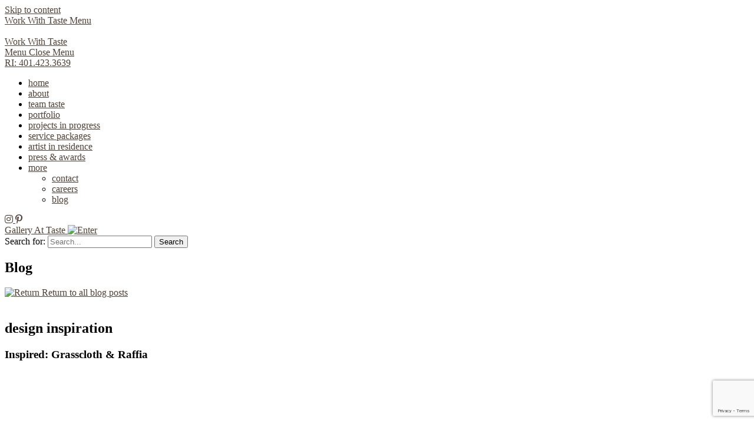

--- FILE ---
content_type: text/html; charset=UTF-8
request_url: https://www.tastedesigninc.com/inspired-grasscloth-raffia/
body_size: 27391
content:
<!doctype html>
<html lang="en-US" class="w-full overflow-x-hidden">
<head>

	<!-- Google Tag Manager -->
	<script>(function(w,d,s,l,i){w[l]=w[l]||[];w[l].push({'gtm.start':
	new Date().getTime(),event:'gtm.js'});var f=d.getElementsByTagName(s)[0],
	j=d.createElement(s),dl=l!='dataLayer'?'&l='+l:'';j.async=true;j.src=
	'https://www.googletagmanager.com/gtm.js?id='+i+dl;f.parentNode.insertBefore(j,f);
	})(window,document,'script','dataLayer','GTM-5BRSSCP');</script>
	<!-- End Google Tag Manager -->

	<meta charset="UTF-8">
<script type="text/javascript">
/* <![CDATA[ */
var gform;gform||(document.addEventListener("gform_main_scripts_loaded",function(){gform.scriptsLoaded=!0}),document.addEventListener("gform/theme/scripts_loaded",function(){gform.themeScriptsLoaded=!0}),window.addEventListener("DOMContentLoaded",function(){gform.domLoaded=!0}),gform={domLoaded:!1,scriptsLoaded:!1,themeScriptsLoaded:!1,isFormEditor:()=>"function"==typeof InitializeEditor,callIfLoaded:function(o){return!(!gform.domLoaded||!gform.scriptsLoaded||!gform.themeScriptsLoaded&&!gform.isFormEditor()||(gform.isFormEditor()&&console.warn("The use of gform.initializeOnLoaded() is deprecated in the form editor context and will be removed in Gravity Forms 3.1."),o(),0))},initializeOnLoaded:function(o){gform.callIfLoaded(o)||(document.addEventListener("gform_main_scripts_loaded",()=>{gform.scriptsLoaded=!0,gform.callIfLoaded(o)}),document.addEventListener("gform/theme/scripts_loaded",()=>{gform.themeScriptsLoaded=!0,gform.callIfLoaded(o)}),window.addEventListener("DOMContentLoaded",()=>{gform.domLoaded=!0,gform.callIfLoaded(o)}))},hooks:{action:{},filter:{}},addAction:function(o,r,e,t){gform.addHook("action",o,r,e,t)},addFilter:function(o,r,e,t){gform.addHook("filter",o,r,e,t)},doAction:function(o){gform.doHook("action",o,arguments)},applyFilters:function(o){return gform.doHook("filter",o,arguments)},removeAction:function(o,r){gform.removeHook("action",o,r)},removeFilter:function(o,r,e){gform.removeHook("filter",o,r,e)},addHook:function(o,r,e,t,n){null==gform.hooks[o][r]&&(gform.hooks[o][r]=[]);var d=gform.hooks[o][r];null==n&&(n=r+"_"+d.length),gform.hooks[o][r].push({tag:n,callable:e,priority:t=null==t?10:t})},doHook:function(r,o,e){var t;if(e=Array.prototype.slice.call(e,1),null!=gform.hooks[r][o]&&((o=gform.hooks[r][o]).sort(function(o,r){return o.priority-r.priority}),o.forEach(function(o){"function"!=typeof(t=o.callable)&&(t=window[t]),"action"==r?t.apply(null,e):e[0]=t.apply(null,e)})),"filter"==r)return e[0]},removeHook:function(o,r,t,n){var e;null!=gform.hooks[o][r]&&(e=(e=gform.hooks[o][r]).filter(function(o,r,e){return!!(null!=n&&n!=o.tag||null!=t&&t!=o.priority)}),gform.hooks[o][r]=e)}});
/* ]]> */
</script>

	<meta name="viewport" content="width=device-width, initial-scale=1">
	<link rel="profile" href="https://gmpg.org/xfn/11">

	<meta name='robots' content='index, follow, max-image-preview:large, max-snippet:-1, max-video-preview:-1' />
	<style>img:is([sizes="auto" i], [sizes^="auto," i]) { contain-intrinsic-size: 3000px 1500px }</style>
	
	<!-- This site is optimized with the Yoast SEO Premium plugin v26.7 (Yoast SEO v26.7) - https://yoast.com/wordpress/plugins/seo/ -->
	<title>Inspired: Grasscloth &amp; Raffia - Taste Design Inc.</title>
	<link rel="canonical" href="https://www.tastedesigninc.com/inspired-grasscloth-raffia/" />
	<meta property="og:locale" content="en_US" />
	<meta property="og:type" content="article" />
	<meta property="og:title" content="Inspired: Grasscloth &amp; Raffia" />
	<meta property="og:description" content="timeless texture for walls and beyond" />
	<meta property="og:url" content="https://www.tastedesigninc.com/inspired-grasscloth-raffia/" />
	<meta property="og:site_name" content="Taste Design Inc." />
	<meta property="article:publisher" content="https://www.facebook.com/taste.interiorsanddesign" />
	<meta property="article:published_time" content="2016-06-17T21:09:15+00:00" />
	<meta property="article:modified_time" content="2019-09-03T15:41:04+00:00" />
	<meta property="og:image" content="https://www.tastedesigninc.com/wp-content/uploads/2016/06/grasscloth-neutrals-fanned.jpg" />
	<meta property="og:image:width" content="1000" />
	<meta property="og:image:height" content="1000" />
	<meta property="og:image:type" content="image/jpeg" />
	<meta name="author" content="Patti Watson" />
	<meta name="twitter:card" content="summary_large_image" />
	<meta name="twitter:label1" content="Written by" />
	<meta name="twitter:data1" content="Patti Watson" />
	<meta name="twitter:label2" content="Est. reading time" />
	<meta name="twitter:data2" content="2 minutes" />
	<script type="application/ld+json" class="yoast-schema-graph">{"@context":"https://schema.org","@graph":[{"@type":"Article","@id":"https://www.tastedesigninc.com/inspired-grasscloth-raffia/#article","isPartOf":{"@id":"https://www.tastedesigninc.com/inspired-grasscloth-raffia/"},"author":{"name":"Patti Watson","@id":"https://www.tastedesigninc.com/#/schema/person/0ebcf4f08d6b8ab383d8d6006e38bea5"},"headline":"Inspired: Grasscloth &#038; Raffia","datePublished":"2016-06-17T21:09:15+00:00","dateModified":"2019-09-03T15:41:04+00:00","mainEntityOfPage":{"@id":"https://www.tastedesigninc.com/inspired-grasscloth-raffia/"},"wordCount":446,"publisher":{"@id":"https://www.tastedesigninc.com/#organization"},"image":{"@id":"https://www.tastedesigninc.com/inspired-grasscloth-raffia/#primaryimage"},"thumbnailUrl":"https://www.tastedesigninc.com/wp-content/uploads/2016/06/grasscloth-neutrals-fanned.jpg","keywords":["ceiling","decorate","decorating","designer","furniture","grasscloth","interior design","raffia","taste design inc","wallcovering","wallpaper"],"articleSection":["design inspiration"],"inLanguage":"en-US"},{"@type":"WebPage","@id":"https://www.tastedesigninc.com/inspired-grasscloth-raffia/","url":"https://www.tastedesigninc.com/inspired-grasscloth-raffia/","name":"Inspired: Grasscloth & Raffia - Taste Design Inc.","isPartOf":{"@id":"https://www.tastedesigninc.com/#website"},"primaryImageOfPage":{"@id":"https://www.tastedesigninc.com/inspired-grasscloth-raffia/#primaryimage"},"image":{"@id":"https://www.tastedesigninc.com/inspired-grasscloth-raffia/#primaryimage"},"thumbnailUrl":"https://www.tastedesigninc.com/wp-content/uploads/2016/06/grasscloth-neutrals-fanned.jpg","datePublished":"2016-06-17T21:09:15+00:00","dateModified":"2019-09-03T15:41:04+00:00","breadcrumb":{"@id":"https://www.tastedesigninc.com/inspired-grasscloth-raffia/#breadcrumb"},"inLanguage":"en-US","potentialAction":[{"@type":"ReadAction","target":["https://www.tastedesigninc.com/inspired-grasscloth-raffia/"]}]},{"@type":"ImageObject","inLanguage":"en-US","@id":"https://www.tastedesigninc.com/inspired-grasscloth-raffia/#primaryimage","url":"https://www.tastedesigninc.com/wp-content/uploads/2016/06/grasscloth-neutrals-fanned.jpg","contentUrl":"https://www.tastedesigninc.com/wp-content/uploads/2016/06/grasscloth-neutrals-fanned.jpg","width":1000,"height":1000},{"@type":"BreadcrumbList","@id":"https://www.tastedesigninc.com/inspired-grasscloth-raffia/#breadcrumb","itemListElement":[{"@type":"ListItem","position":1,"name":"Home","item":"https://www.tastedesigninc.com/"},{"@type":"ListItem","position":2,"name":"Blog","item":"https://www.tastedesigninc.com/blogs/"},{"@type":"ListItem","position":3,"name":"Inspired: Grasscloth &#038; Raffia"}]},{"@type":"WebSite","@id":"https://www.tastedesigninc.com/#website","url":"https://www.tastedesigninc.com/","name":"Taste Design Inc.","description":"","publisher":{"@id":"https://www.tastedesigninc.com/#organization"},"potentialAction":[{"@type":"SearchAction","target":{"@type":"EntryPoint","urlTemplate":"https://www.tastedesigninc.com/?s={search_term_string}"},"query-input":{"@type":"PropertyValueSpecification","valueRequired":true,"valueName":"search_term_string"}}],"inLanguage":"en-US"},{"@type":"Organization","@id":"https://www.tastedesigninc.com/#organization","name":"Taste Design Inc.","url":"https://www.tastedesigninc.com/","logo":{"@type":"ImageObject","inLanguage":"en-US","@id":"https://www.tastedesigninc.com/#/schema/logo/image/","url":"https://www.tastedesigninc.com/wp-content/uploads/2022/03/taste-logo-pms-7421-text.png","contentUrl":"https://www.tastedesigninc.com/wp-content/uploads/2022/03/taste-logo-pms-7421-text.png","width":2472,"height":1028,"caption":"Taste Design Inc."},"image":{"@id":"https://www.tastedesigninc.com/#/schema/logo/image/"},"sameAs":["https://www.facebook.com/taste.interiorsanddesign","https://www.instagram.com/tastedesigninc/"]},{"@type":"Person","@id":"https://www.tastedesigninc.com/#/schema/person/0ebcf4f08d6b8ab383d8d6006e38bea5","name":"Patti Watson","image":{"@type":"ImageObject","inLanguage":"en-US","@id":"https://www.tastedesigninc.com/#/schema/person/image/","url":"https://secure.gravatar.com/avatar/3e7ac86ba0f6a9df36d905ad372fa28f0a42334bcf69a29e1765a936fd4e51e7?s=96&d=mm&r=g","contentUrl":"https://secure.gravatar.com/avatar/3e7ac86ba0f6a9df36d905ad372fa28f0a42334bcf69a29e1765a936fd4e51e7?s=96&d=mm&r=g","caption":"Patti Watson"},"url":"https://www.tastedesigninc.com/author/pwatson/"}]}</script>
	<!-- / Yoast SEO Premium plugin. -->


<link rel='dns-prefetch' href='//www.google.com' />
<link rel='dns-prefetch' href='//fonts.googleapis.com' />
<link rel='dns-prefetch' href='//use.fontawesome.com' />
<link rel="alternate" type="application/rss+xml" title="Taste Design Inc. &raquo; Feed" href="https://www.tastedesigninc.com/feed/" />
<script type="text/javascript">
/* <![CDATA[ */
window._wpemojiSettings = {"baseUrl":"https:\/\/s.w.org\/images\/core\/emoji\/16.0.1\/72x72\/","ext":".png","svgUrl":"https:\/\/s.w.org\/images\/core\/emoji\/16.0.1\/svg\/","svgExt":".svg","source":{"concatemoji":"https:\/\/www.tastedesigninc.com\/wp-includes\/js\/wp-emoji-release.min.js?ver=6.8.3"}};
/*! This file is auto-generated */
!function(s,n){var o,i,e;function c(e){try{var t={supportTests:e,timestamp:(new Date).valueOf()};sessionStorage.setItem(o,JSON.stringify(t))}catch(e){}}function p(e,t,n){e.clearRect(0,0,e.canvas.width,e.canvas.height),e.fillText(t,0,0);var t=new Uint32Array(e.getImageData(0,0,e.canvas.width,e.canvas.height).data),a=(e.clearRect(0,0,e.canvas.width,e.canvas.height),e.fillText(n,0,0),new Uint32Array(e.getImageData(0,0,e.canvas.width,e.canvas.height).data));return t.every(function(e,t){return e===a[t]})}function u(e,t){e.clearRect(0,0,e.canvas.width,e.canvas.height),e.fillText(t,0,0);for(var n=e.getImageData(16,16,1,1),a=0;a<n.data.length;a++)if(0!==n.data[a])return!1;return!0}function f(e,t,n,a){switch(t){case"flag":return n(e,"\ud83c\udff3\ufe0f\u200d\u26a7\ufe0f","\ud83c\udff3\ufe0f\u200b\u26a7\ufe0f")?!1:!n(e,"\ud83c\udde8\ud83c\uddf6","\ud83c\udde8\u200b\ud83c\uddf6")&&!n(e,"\ud83c\udff4\udb40\udc67\udb40\udc62\udb40\udc65\udb40\udc6e\udb40\udc67\udb40\udc7f","\ud83c\udff4\u200b\udb40\udc67\u200b\udb40\udc62\u200b\udb40\udc65\u200b\udb40\udc6e\u200b\udb40\udc67\u200b\udb40\udc7f");case"emoji":return!a(e,"\ud83e\udedf")}return!1}function g(e,t,n,a){var r="undefined"!=typeof WorkerGlobalScope&&self instanceof WorkerGlobalScope?new OffscreenCanvas(300,150):s.createElement("canvas"),o=r.getContext("2d",{willReadFrequently:!0}),i=(o.textBaseline="top",o.font="600 32px Arial",{});return e.forEach(function(e){i[e]=t(o,e,n,a)}),i}function t(e){var t=s.createElement("script");t.src=e,t.defer=!0,s.head.appendChild(t)}"undefined"!=typeof Promise&&(o="wpEmojiSettingsSupports",i=["flag","emoji"],n.supports={everything:!0,everythingExceptFlag:!0},e=new Promise(function(e){s.addEventListener("DOMContentLoaded",e,{once:!0})}),new Promise(function(t){var n=function(){try{var e=JSON.parse(sessionStorage.getItem(o));if("object"==typeof e&&"number"==typeof e.timestamp&&(new Date).valueOf()<e.timestamp+604800&&"object"==typeof e.supportTests)return e.supportTests}catch(e){}return null}();if(!n){if("undefined"!=typeof Worker&&"undefined"!=typeof OffscreenCanvas&&"undefined"!=typeof URL&&URL.createObjectURL&&"undefined"!=typeof Blob)try{var e="postMessage("+g.toString()+"("+[JSON.stringify(i),f.toString(),p.toString(),u.toString()].join(",")+"));",a=new Blob([e],{type:"text/javascript"}),r=new Worker(URL.createObjectURL(a),{name:"wpTestEmojiSupports"});return void(r.onmessage=function(e){c(n=e.data),r.terminate(),t(n)})}catch(e){}c(n=g(i,f,p,u))}t(n)}).then(function(e){for(var t in e)n.supports[t]=e[t],n.supports.everything=n.supports.everything&&n.supports[t],"flag"!==t&&(n.supports.everythingExceptFlag=n.supports.everythingExceptFlag&&n.supports[t]);n.supports.everythingExceptFlag=n.supports.everythingExceptFlag&&!n.supports.flag,n.DOMReady=!1,n.readyCallback=function(){n.DOMReady=!0}}).then(function(){return e}).then(function(){var e;n.supports.everything||(n.readyCallback(),(e=n.source||{}).concatemoji?t(e.concatemoji):e.wpemoji&&e.twemoji&&(t(e.twemoji),t(e.wpemoji)))}))}((window,document),window._wpemojiSettings);
/* ]]> */
</script>
<link rel='stylesheet' id='sbi_styles-css' href='https://tastedesigns.wpenginepowered.com/wp-content/plugins/instagram-feed/css/sbi-styles.min.css?ver=6.10.0' type='text/css' media='all' />
<style id='wp-emoji-styles-inline-css' type='text/css'>

	img.wp-smiley, img.emoji {
		display: inline !important;
		border: none !important;
		box-shadow: none !important;
		height: 1em !important;
		width: 1em !important;
		margin: 0 0.07em !important;
		vertical-align: -0.1em !important;
		background: none !important;
		padding: 0 !important;
	}
</style>
<link rel='stylesheet' id='wp-block-library-css' href='https://tastedesigns.wpenginepowered.com/wp-includes/css/dist/block-library/style.min.css?ver=6.8.3' type='text/css' media='all' />
<style id='classic-theme-styles-inline-css' type='text/css'>
/*! This file is auto-generated */
.wp-block-button__link{color:#fff;background-color:#32373c;border-radius:9999px;box-shadow:none;text-decoration:none;padding:calc(.667em + 2px) calc(1.333em + 2px);font-size:1.125em}.wp-block-file__button{background:#32373c;color:#fff;text-decoration:none}
</style>
<link rel='stylesheet' id='wp-components-css' href='https://tastedesigns.wpenginepowered.com/wp-includes/css/dist/components/style.min.css?ver=6.8.3' type='text/css' media='all' />
<link rel='stylesheet' id='wp-preferences-css' href='https://tastedesigns.wpenginepowered.com/wp-includes/css/dist/preferences/style.min.css?ver=6.8.3' type='text/css' media='all' />
<link rel='stylesheet' id='wp-block-editor-css' href='https://tastedesigns.wpenginepowered.com/wp-includes/css/dist/block-editor/style.min.css?ver=6.8.3' type='text/css' media='all' />
<link rel='stylesheet' id='popup-maker-block-library-style-css' href='https://tastedesigns.wpenginepowered.com/wp-content/plugins/popup-maker/dist/packages/block-library-style.css?ver=dbea705cfafe089d65f1' type='text/css' media='all' />
<style id='pdfemb-pdf-embedder-viewer-style-inline-css' type='text/css'>
.wp-block-pdfemb-pdf-embedder-viewer{max-width:none}

</style>
<style id='global-styles-inline-css' type='text/css'>
:root{--wp--preset--aspect-ratio--square: 1;--wp--preset--aspect-ratio--4-3: 4/3;--wp--preset--aspect-ratio--3-4: 3/4;--wp--preset--aspect-ratio--3-2: 3/2;--wp--preset--aspect-ratio--2-3: 2/3;--wp--preset--aspect-ratio--16-9: 16/9;--wp--preset--aspect-ratio--9-16: 9/16;--wp--preset--color--black: #000000;--wp--preset--color--cyan-bluish-gray: #abb8c3;--wp--preset--color--white: #ffffff;--wp--preset--color--pale-pink: #f78da7;--wp--preset--color--vivid-red: #cf2e2e;--wp--preset--color--luminous-vivid-orange: #ff6900;--wp--preset--color--luminous-vivid-amber: #fcb900;--wp--preset--color--light-green-cyan: #7bdcb5;--wp--preset--color--vivid-green-cyan: #00d084;--wp--preset--color--pale-cyan-blue: #8ed1fc;--wp--preset--color--vivid-cyan-blue: #0693e3;--wp--preset--color--vivid-purple: #9b51e0;--wp--preset--gradient--vivid-cyan-blue-to-vivid-purple: linear-gradient(135deg,rgba(6,147,227,1) 0%,rgb(155,81,224) 100%);--wp--preset--gradient--light-green-cyan-to-vivid-green-cyan: linear-gradient(135deg,rgb(122,220,180) 0%,rgb(0,208,130) 100%);--wp--preset--gradient--luminous-vivid-amber-to-luminous-vivid-orange: linear-gradient(135deg,rgba(252,185,0,1) 0%,rgba(255,105,0,1) 100%);--wp--preset--gradient--luminous-vivid-orange-to-vivid-red: linear-gradient(135deg,rgba(255,105,0,1) 0%,rgb(207,46,46) 100%);--wp--preset--gradient--very-light-gray-to-cyan-bluish-gray: linear-gradient(135deg,rgb(238,238,238) 0%,rgb(169,184,195) 100%);--wp--preset--gradient--cool-to-warm-spectrum: linear-gradient(135deg,rgb(74,234,220) 0%,rgb(151,120,209) 20%,rgb(207,42,186) 40%,rgb(238,44,130) 60%,rgb(251,105,98) 80%,rgb(254,248,76) 100%);--wp--preset--gradient--blush-light-purple: linear-gradient(135deg,rgb(255,206,236) 0%,rgb(152,150,240) 100%);--wp--preset--gradient--blush-bordeaux: linear-gradient(135deg,rgb(254,205,165) 0%,rgb(254,45,45) 50%,rgb(107,0,62) 100%);--wp--preset--gradient--luminous-dusk: linear-gradient(135deg,rgb(255,203,112) 0%,rgb(199,81,192) 50%,rgb(65,88,208) 100%);--wp--preset--gradient--pale-ocean: linear-gradient(135deg,rgb(255,245,203) 0%,rgb(182,227,212) 50%,rgb(51,167,181) 100%);--wp--preset--gradient--electric-grass: linear-gradient(135deg,rgb(202,248,128) 0%,rgb(113,206,126) 100%);--wp--preset--gradient--midnight: linear-gradient(135deg,rgb(2,3,129) 0%,rgb(40,116,252) 100%);--wp--preset--font-size--small: 13px;--wp--preset--font-size--medium: 20px;--wp--preset--font-size--large: 36px;--wp--preset--font-size--x-large: 42px;--wp--preset--spacing--20: 0.44rem;--wp--preset--spacing--30: 0.67rem;--wp--preset--spacing--40: 1rem;--wp--preset--spacing--50: 1.5rem;--wp--preset--spacing--60: 2.25rem;--wp--preset--spacing--70: 3.38rem;--wp--preset--spacing--80: 5.06rem;--wp--preset--shadow--natural: 6px 6px 9px rgba(0, 0, 0, 0.2);--wp--preset--shadow--deep: 12px 12px 50px rgba(0, 0, 0, 0.4);--wp--preset--shadow--sharp: 6px 6px 0px rgba(0, 0, 0, 0.2);--wp--preset--shadow--outlined: 6px 6px 0px -3px rgba(255, 255, 255, 1), 6px 6px rgba(0, 0, 0, 1);--wp--preset--shadow--crisp: 6px 6px 0px rgba(0, 0, 0, 1);}:where(.is-layout-flex){gap: 0.5em;}:where(.is-layout-grid){gap: 0.5em;}body .is-layout-flex{display: flex;}.is-layout-flex{flex-wrap: wrap;align-items: center;}.is-layout-flex > :is(*, div){margin: 0;}body .is-layout-grid{display: grid;}.is-layout-grid > :is(*, div){margin: 0;}:where(.wp-block-columns.is-layout-flex){gap: 2em;}:where(.wp-block-columns.is-layout-grid){gap: 2em;}:where(.wp-block-post-template.is-layout-flex){gap: 1.25em;}:where(.wp-block-post-template.is-layout-grid){gap: 1.25em;}.has-black-color{color: var(--wp--preset--color--black) !important;}.has-cyan-bluish-gray-color{color: var(--wp--preset--color--cyan-bluish-gray) !important;}.has-white-color{color: var(--wp--preset--color--white) !important;}.has-pale-pink-color{color: var(--wp--preset--color--pale-pink) !important;}.has-vivid-red-color{color: var(--wp--preset--color--vivid-red) !important;}.has-luminous-vivid-orange-color{color: var(--wp--preset--color--luminous-vivid-orange) !important;}.has-luminous-vivid-amber-color{color: var(--wp--preset--color--luminous-vivid-amber) !important;}.has-light-green-cyan-color{color: var(--wp--preset--color--light-green-cyan) !important;}.has-vivid-green-cyan-color{color: var(--wp--preset--color--vivid-green-cyan) !important;}.has-pale-cyan-blue-color{color: var(--wp--preset--color--pale-cyan-blue) !important;}.has-vivid-cyan-blue-color{color: var(--wp--preset--color--vivid-cyan-blue) !important;}.has-vivid-purple-color{color: var(--wp--preset--color--vivid-purple) !important;}.has-black-background-color{background-color: var(--wp--preset--color--black) !important;}.has-cyan-bluish-gray-background-color{background-color: var(--wp--preset--color--cyan-bluish-gray) !important;}.has-white-background-color{background-color: var(--wp--preset--color--white) !important;}.has-pale-pink-background-color{background-color: var(--wp--preset--color--pale-pink) !important;}.has-vivid-red-background-color{background-color: var(--wp--preset--color--vivid-red) !important;}.has-luminous-vivid-orange-background-color{background-color: var(--wp--preset--color--luminous-vivid-orange) !important;}.has-luminous-vivid-amber-background-color{background-color: var(--wp--preset--color--luminous-vivid-amber) !important;}.has-light-green-cyan-background-color{background-color: var(--wp--preset--color--light-green-cyan) !important;}.has-vivid-green-cyan-background-color{background-color: var(--wp--preset--color--vivid-green-cyan) !important;}.has-pale-cyan-blue-background-color{background-color: var(--wp--preset--color--pale-cyan-blue) !important;}.has-vivid-cyan-blue-background-color{background-color: var(--wp--preset--color--vivid-cyan-blue) !important;}.has-vivid-purple-background-color{background-color: var(--wp--preset--color--vivid-purple) !important;}.has-black-border-color{border-color: var(--wp--preset--color--black) !important;}.has-cyan-bluish-gray-border-color{border-color: var(--wp--preset--color--cyan-bluish-gray) !important;}.has-white-border-color{border-color: var(--wp--preset--color--white) !important;}.has-pale-pink-border-color{border-color: var(--wp--preset--color--pale-pink) !important;}.has-vivid-red-border-color{border-color: var(--wp--preset--color--vivid-red) !important;}.has-luminous-vivid-orange-border-color{border-color: var(--wp--preset--color--luminous-vivid-orange) !important;}.has-luminous-vivid-amber-border-color{border-color: var(--wp--preset--color--luminous-vivid-amber) !important;}.has-light-green-cyan-border-color{border-color: var(--wp--preset--color--light-green-cyan) !important;}.has-vivid-green-cyan-border-color{border-color: var(--wp--preset--color--vivid-green-cyan) !important;}.has-pale-cyan-blue-border-color{border-color: var(--wp--preset--color--pale-cyan-blue) !important;}.has-vivid-cyan-blue-border-color{border-color: var(--wp--preset--color--vivid-cyan-blue) !important;}.has-vivid-purple-border-color{border-color: var(--wp--preset--color--vivid-purple) !important;}.has-vivid-cyan-blue-to-vivid-purple-gradient-background{background: var(--wp--preset--gradient--vivid-cyan-blue-to-vivid-purple) !important;}.has-light-green-cyan-to-vivid-green-cyan-gradient-background{background: var(--wp--preset--gradient--light-green-cyan-to-vivid-green-cyan) !important;}.has-luminous-vivid-amber-to-luminous-vivid-orange-gradient-background{background: var(--wp--preset--gradient--luminous-vivid-amber-to-luminous-vivid-orange) !important;}.has-luminous-vivid-orange-to-vivid-red-gradient-background{background: var(--wp--preset--gradient--luminous-vivid-orange-to-vivid-red) !important;}.has-very-light-gray-to-cyan-bluish-gray-gradient-background{background: var(--wp--preset--gradient--very-light-gray-to-cyan-bluish-gray) !important;}.has-cool-to-warm-spectrum-gradient-background{background: var(--wp--preset--gradient--cool-to-warm-spectrum) !important;}.has-blush-light-purple-gradient-background{background: var(--wp--preset--gradient--blush-light-purple) !important;}.has-blush-bordeaux-gradient-background{background: var(--wp--preset--gradient--blush-bordeaux) !important;}.has-luminous-dusk-gradient-background{background: var(--wp--preset--gradient--luminous-dusk) !important;}.has-pale-ocean-gradient-background{background: var(--wp--preset--gradient--pale-ocean) !important;}.has-electric-grass-gradient-background{background: var(--wp--preset--gradient--electric-grass) !important;}.has-midnight-gradient-background{background: var(--wp--preset--gradient--midnight) !important;}.has-small-font-size{font-size: var(--wp--preset--font-size--small) !important;}.has-medium-font-size{font-size: var(--wp--preset--font-size--medium) !important;}.has-large-font-size{font-size: var(--wp--preset--font-size--large) !important;}.has-x-large-font-size{font-size: var(--wp--preset--font-size--x-large) !important;}
:where(.wp-block-post-template.is-layout-flex){gap: 1.25em;}:where(.wp-block-post-template.is-layout-grid){gap: 1.25em;}
:where(.wp-block-columns.is-layout-flex){gap: 2em;}:where(.wp-block-columns.is-layout-grid){gap: 2em;}
:root :where(.wp-block-pullquote){font-size: 1.5em;line-height: 1.6;}
</style>
<link rel='stylesheet' id='plyr-css-css' href='https://tastedesigns.wpenginepowered.com/wp-content/plugins/easy-video-player/lib/plyr.css?ver=6.8.3' type='text/css' media='all' />
<link rel='stylesheet' id='ttg-wp-style-css' href='https://tastedesigns.wpenginepowered.com/wp-content/themes/tastedesigns/dist/app.css?ver=1.1.1' type='text/css' media='all' />
<link rel='stylesheet' id='fonts-css' href='https://fonts.googleapis.com/css?family=Abril+Fatface|Heebo:300|Playfair+Display' type='text/css' media='all' />
<link rel='stylesheet' id='font-awesome-free-css' href='https://use.fontawesome.com/releases/v5.8.2/css/all.css?ver=6.8.3' type='text/css' media='all' />
<!--n2css--><!--n2js--><script type="text/javascript" src="https://tastedesigns.wpenginepowered.com/wp-includes/js/jquery/jquery.min.js?ver=3.7.1" id="jquery-core-js"></script>
<script type="text/javascript" src="https://tastedesigns.wpenginepowered.com/wp-includes/js/jquery/jquery-migrate.min.js?ver=3.4.1" id="jquery-migrate-js"></script>
<script type="text/javascript" id="plyr-js-js-extra">
/* <![CDATA[ */
var easy_video_player = {"plyr_iconUrl":"https:\/\/www.tastedesigninc.com\/wp-content\/plugins\/easy-video-player\/lib\/plyr.svg","plyr_blankVideo":"https:\/\/www.tastedesigninc.com\/wp-content\/plugins\/easy-video-player\/lib\/blank.mp4"};
/* ]]> */
</script>
<script type="text/javascript" src="https://tastedesigns.wpenginepowered.com/wp-content/plugins/easy-video-player/lib/plyr.js?ver=6.8.3" id="plyr-js-js"></script>
<script type="text/javascript" src="https://tastedesigns.wpenginepowered.com/wp-content/themes/tastedesigns/dist/app.js?ver=6.8.3" id="app-js"></script>
<link rel="https://api.w.org/" href="https://www.tastedesigninc.com/wp-json/" /><link rel="alternate" title="JSON" type="application/json" href="https://www.tastedesigninc.com/wp-json/wp/v2/posts/2988" /><link rel="EditURI" type="application/rsd+xml" title="RSD" href="https://www.tastedesigninc.com/xmlrpc.php?rsd" />
<link rel='shortlink' href='https://www.tastedesigninc.com/?p=2988' />
<link rel="alternate" title="oEmbed (JSON)" type="application/json+oembed" href="https://www.tastedesigninc.com/wp-json/oembed/1.0/embed?url=https%3A%2F%2Fwww.tastedesigninc.com%2Finspired-grasscloth-raffia%2F" />
<link rel="alternate" title="oEmbed (XML)" type="text/xml+oembed" href="https://www.tastedesigninc.com/wp-json/oembed/1.0/embed?url=https%3A%2F%2Fwww.tastedesigninc.com%2Finspired-grasscloth-raffia%2F&#038;format=xml" />
<!-- Stream WordPress user activity plugin v4.1.1 -->
	<style type="text/css">
		@font-face {
			font-family: "Optima Roman";
			src: url("https://tastedesigns.wpenginepowered.com/wp-content/themes/tastedesigns/fonts/848b42ab-e442-4ad8-9298-e54e94c9fa67.woff") format("woff");
		}

		@font-face {
			font-family: "Optima Demi Bold";
			src: url("https://tastedesigns.wpenginepowered.com/wp-content/themes/tastedesigns/fonts/11369adf-cc85-470c-be90-0c4a035a01a1.woff") format("woff");
		}
	</style>
			<style>
			html {
				--themeColorPrimary: #4F4137;
				--themeColorSecondary: #4F4137;
			}
		</style>
		
<!-- Meta Pixel Code -->
<script type='text/javascript'>
!function(f,b,e,v,n,t,s){if(f.fbq)return;n=f.fbq=function(){n.callMethod?
n.callMethod.apply(n,arguments):n.queue.push(arguments)};if(!f._fbq)f._fbq=n;
n.push=n;n.loaded=!0;n.version='2.0';n.queue=[];t=b.createElement(e);t.async=!0;
t.src=v;s=b.getElementsByTagName(e)[0];s.parentNode.insertBefore(t,s)}(window,
document,'script','https://connect.facebook.net/en_US/fbevents.js');
</script>
<!-- End Meta Pixel Code -->
<script type='text/javascript'>var url = window.location.origin + '?ob=open-bridge';
            fbq('set', 'openbridge', '366922675951843', url);
fbq('init', '366922675951843', {}, {
    "agent": "wordpress-6.8.3-4.1.5"
})</script><script type='text/javascript'>
    fbq('track', 'PageView', []);
  </script><link rel="icon" href="https://tastedesigns.wpenginepowered.com/wp-content/uploads/2021/10/cropped-T-Favicon-32x32.jpg" sizes="32x32" />
<link rel="icon" href="https://tastedesigns.wpenginepowered.com/wp-content/uploads/2021/10/cropped-T-Favicon-192x192.jpg" sizes="192x192" />
<link rel="apple-touch-icon" href="https://tastedesigns.wpenginepowered.com/wp-content/uploads/2021/10/cropped-T-Favicon-180x180.jpg" />
<meta name="msapplication-TileImage" content="https://www.tastedesigninc.com/wp-content/uploads/2021/10/cropped-T-Favicon-270x270.jpg" />
		<style type="text/css" id="wp-custom-css">
			.page-id-64 input{
	background-color:#F4F4F4;
	padding:15px !important;
}
.page-id-64 textarea{
	background-color:#F4F4F4;
	padding:0 15px !important;
}

.page-id-9189 a{
	color:#736357;
	text-decoration:none;
}
#page-236 .h-blog-image, #page-51 .h-blog-image {
    height: 37vw;
}
#page-236 .js-content-blog p, #page-51 .js-content-blog p{
	text-align:center;
}
.page-id-51 .xl\:mt-80 {
/* 	margin-top:0; */
}

.page-id-51 .c-team .lg\:text-64 {
	font-size: 3.5rem;
}

.page-id-9484 .c-package {
	margin-top: 5rem;
  margin-bottom: 5rem;
}

.c-single-team__avatar img {
	max-width: 85%;
	margin: 0 auto;
}
form.gravity-inquiry-form .gfield_label{
	display:block !important
}
form.gravity-inquiry-form .gfield_label{
	display:block !important
}
.gfield_label{
	display:block !important
}
a {
	color: #4F4137;
}
@media only screen and ( min-width :1000px )
{
	.c-single-team__avatar img
	{
		max-width:28rem;
	}
	.c-single-team__body
	{
		padding-top:4rem;
		padding-left:0;
	}
	.c-team .lg\:h-team-image
	{
		height:22rem;
	}
}

.c-team .bg-taste-9 {background-color: transparent !important; }

.anchor-style-1,a[title="@tastedesigninc"],
.c-project-block__content a,
.c-single-project__intro p a{
    font-weight: bold !important;
    color: #691C32 !important;
    text-decoration: underline !important;
}
.anchor-style-1, a[title="@tastedesigninc"] h3{
/* 	text-decoration: underline !important; */
}		</style>
			<meta name="google-site-verification" content="MFGCmNOR2fr122irsYvlbXY3570KjRT3uzT1Zf1liYg" />
	<!-- Global site tag (gtag.js) - Google Analytics -->
<script async src="https://www.googletagmanager.com/gtag/js?id=UA-167762040-1"></script>
<script>
  window.dataLayer = window.dataLayer || [];
  function gtag(){dataLayer.push(arguments);}
  gtag('js', new Date());

  gtag('config', 'UA-167762040-1');
</script>
</head>

<body class="wp-singular post-template-default single single-post postid-2988 single-format-gallery wp-theme-tastedesigns w-full min-h-screen overflow-x-hidden relative no-sidebar">

	<!-- Google Tag Manager (noscript) -->
	<noscript><iframe src="https://www.googletagmanager.com/ns.html?id=GTM-5BRSSCP"
	height="0" width="0" style="display:none;visibility:hidden"></iframe></noscript>
	<!-- End Google Tag Manager (noscript) -->

	<div id="page" class="site w-full">
		<a class="skip-link screen-reader-text" href="#content">Skip to content</a>

		
		<header id="masthead" class="site-header">
						<div class="site-branding w-full z-50 lg:py-40 lg:px-50 relative">
				
					<div class="c-menu w-full lg:w-auto float-none lg:float-right flex items-center bg-light lg:bg-transparent py-10 px-20 lg:p-0">
													<a href="/work-with-taste/" target="" class="c-menu__item font-body text-14 leading-17 tracking-5.73 text-taste-2 uppercase no-underline hidden lg:inline">
								Work With Taste							</a>
												
						
						<a href="#" class="c-menu__item font-body text-11 leading-13 tracking-2.54 lg:text-14 lg:leading-17 lg:tracking-5.73 text-taste-6 lg:text-taste-2 uppercase no-underline lg:ml-85 js-menu-trigger flex-1 lg:flex-intial text-right">
							Menu
							<div class="c-menu__hamburger w-40 lg:w-46 h-20 lg:h-17 relative inline-block align-middle ml-10 lg:ml-22">
								<div class="c-menu__stick w-full h-4 lg:h-3.78 absolute bg-taste-6 lg:bg-taste-1 rounded"></div>
								<div class="c-menu__stick w-full h-4 lg:h-3.78 absolute bg-taste-6 lg:bg-taste-1 rounded"></div>
							</div>
						</a>
					</div>

					<a href="https://www.tastedesigninc.com/" rel="home"><img width="300" height="159" src="https://tastedesigns.wpenginepowered.com/wp-content/uploads/2021/10/Taste_Burgundy_Font-Line-300x159.png" class="c-logo w-128 h-auto hidden lg:inline-block" alt="" decoding="async" /></a>

								</div><!-- .site-branding -->

			<div class="c-main-menu__decoy absolute w-full h-full z-50 hidden js-menu-decoy"></div>

			<nav id="site-navigation" class="c-main-menu__wrapper main-navigation absolute z-50 border-l-20 border-transparent min-h-full js-menu">
				<div class="c-main-menu__inner py-10 px-20 lg:py-40 lg:px-50 relative">
					<!-- <button class="menu-toggle" aria-controls="primary-menu" aria-expanded="false"></button> -->

					<div class="c-menu flex items-center">
													<a href="/work-with-taste/" target="" class="c-menu__item font-body text-11 leading-13 tracking-2.54 lg:text-16 lg:leading-19 lg:tracking-5.73 text-taste-3 uppercase no-underline">
								Work With Taste							</a>
												
						<div class="c-menu__separator w-2 h-41 lg:h-36 bg-taste-5 opacity-80 inline-block align-middle mx-auto xs:mx-20 lg:mx-28"></div>
						<a href="#" class="c-menu__item font-body text-11 leading-13 tracking-2.54 lg:text-16 lg:leading-19 lg:tracking-5.73 text-taste-3 uppercase no-underline js-menu-trigger text-right inline-flex items-center">
							<span class="hidden lg:inline">Menu</span>
							<span class="lg:hidden">Close Menu</span>
							<div class="c-menu__hamburger w-28 h-28 lg:w-33 lg:h-33 relative inline-block align-middle ml-5 lg:ml-22 is-active">
								<div class="c-menu__stick w-full h-3 lg:h-3.78 absolute bg-taste-2 rounded"></div>
								<div class="c-menu__stick w-full h-3 lg:h-3.78 absolute bg-taste-2 rounded"></div>
							</div>
						</a>
					</div>

																<div class="c-phone-numbers py-19 lg:py-30 border-b-2 border-t-2 border-taste-5 mt-10 lg:mt-40">
															<a href="tel:401.423.3639" class="c-phone-numbers__item block no-underline font-subtitle text-taste-1 text-13 leading-15 tracking-4.65 lg:text-16 lg:leading-24 lg:tracking-5.73 uppercase text-center">
									<span class="text-taste-3">RI: </span>401.423.3639								</a>
													</div>
					
					<div class="menu-main-menu-container"><ul id="primary-menu" class="menu"><li id="menu-item-50" class="menu-item menu-item-type-post_type menu-item-object-page menu-item-home menu-item-50"><a href="https://www.tastedesigninc.com/">home</a></li>
<li id="menu-item-9036" class="menu-item menu-item-type-post_type menu-item-object-page menu-item-9036"><a href="https://www.tastedesigninc.com/about/">about</a></li>
<li id="menu-item-13315" class="menu-item menu-item-type-post_type menu-item-object-page menu-item-13315"><a href="https://www.tastedesigninc.com/team-taste/">team taste</a></li>
<li id="menu-item-69" class="menu-item menu-item-type-post_type menu-item-object-page menu-item-69"><a href="https://www.tastedesigninc.com/projects/">portfolio</a></li>
<li id="menu-item-11803" class="menu-item menu-item-type-post_type menu-item-object-page menu-item-11803"><a href="https://www.tastedesigninc.com/projects-in-progress/">projects in progress</a></li>
<li id="menu-item-12713" class="menu-item menu-item-type-post_type menu-item-object-page menu-item-12713"><a href="https://www.tastedesigninc.com/service-packages/">service packages</a></li>
<li id="menu-item-12196" class="menu-item menu-item-type-post_type menu-item-object-page menu-item-12196"><a href="https://www.tastedesigninc.com/artist-in-residence/">artist in residence</a></li>
<li id="menu-item-9244" class="menu-item menu-item-type-post_type menu-item-object-page menu-item-9244"><a href="https://www.tastedesigninc.com/press-awards/">press &#038; awards</a></li>
<li id="menu-item-72" class="menu-item menu-item-type-custom menu-item-object-custom menu-item-has-children menu-item-72"><a href="#">more</a>
<ul class="sub-menu">
	<li id="menu-item-74" class="menu-item menu-item-type-post_type menu-item-object-page menu-item-74"><a href="https://www.tastedesigninc.com/contact/">contact</a></li>
	<li id="menu-item-73" class="menu-item menu-item-type-post_type menu-item-object-page menu-item-73"><a href="https://www.tastedesigninc.com/career/">careers</a></li>
	<li id="menu-item-9039" class="menu-item menu-item-type-custom menu-item-object-custom menu-item-9039"><a href="/blogs">blog</a></li>
</ul>
</li>
</ul></div>
					<div class="c-social-medias py-19 lg:py-30 border-b-2 border-t-2 border-taste-5 mt-30 flex items-center justify-center">
													<a href="https://www.instagram.com/tastedesigninc/" target="_blank" class="c-social-medias__item inline-block mx-11 lg:ml-0 lg:mr-22 text-0 rounded-full border-2 border-taste-3 w-34 h-34 flex justify-center items-center no-underline lg:hover:bg-taste-3 text-taste-3 lg:hover:text-light text-17">
								<i class="fab fa-instagram"></i>
							</a>
													<a href="https://www.pinterest.com/tastedesigninc/" target="_blank" class="c-social-medias__item inline-block mx-11 lg:ml-0 lg:mr-22 text-0 rounded-full border-2 border-taste-3 w-34 h-34 flex justify-center items-center no-underline lg:hover:bg-taste-3 text-taste-3 lg:hover:text-light text-17">
								<i class="fab fa-pinterest-p"></i>
							</a>
												<!--a href="https://www.tastedesigninc.com/gallery-at-taste/" class="font-body text-14 leading-17 tracking-3.71 text-taste-1 uppercase no-underline align-middle ml-auto hidden lg:inline">
							Gallery At Taste
							<img src="https://tastedesigns.wpenginepowered.com/wp-content/themes/tastedesigns/img/path.png" alt="Enter" class="w-47 h-auto ml-22 align-middle">
						</a-->
					</div>

					<a href="https://www.tastedesigninc.com/gallery-at-taste/" class="font-body text-11 leading-13 tracking-2.54 lg:text-14 lg:leading-17 lg:tracking-3.71 text-taste-1 uppercase no-underline align-middle mt-22 lg:hidden block text-center">
						Gallery At Taste
						<img src="https://tastedesigns.wpenginepowered.com/wp-content/themes/tastedesigns/img/path.png" alt="Enter" class="w-31 h-auto ml-20 align-middle">
					</a>
				</div>
			</nav><!-- #site-navigation -->

			<div class="c-menu-search fixed w-full h-full z-50 js-search-form top-0 left-0">
				<div class="c-menu-search__background absolute bg-light w-full h-full"></div>
				<div class="c-menu-search__inner relative w-full h-full">
					<div class="c-menu__hamburger w-28 h-28 right-0 lg:w-33 lg:h-33 absolute is-active js-search-close">
						<div class="c-menu__stick w-full h-3 lg:h-3.78 absolute bg-taste-2 rounded"></div>
						<div class="c-menu__stick w-full h-3 lg:h-3.78 absolute bg-taste-2 rounded"></div>
					</div>
					
<form role="search" method="get" class="search-form c-menu-search__form absolute w-full" action="/search/">
  <label class="w-full block">
    <span class="screen-reader-text">Search for:</span>
    <input type="search" class="c-menu-search__input search-field font-subtitle font-title text-50 leading-67 lg:text-75 lg:leading-101 text-center outline-0 w-full text-taste-6 bg-transparent js-search-input" placeholder="Search..." value="" name="_search" />
  </label>
	<button type="submit" class="search-submit"><span class="screen-reader-text">Search</span></button>
</form>
				</div>
			</div>
		</header><!-- #masthead -->

		<div id="content" class="site-content w-full">

	<div id="primary" class="content-area">
		<main id="main" class="site-main">

		

<section class="c-blog">

  <div class="c-blog__header lg:px-50 js-header-blog">
    <h1 class="c-blog__title font-title text-center text-taste-1 text-42 leading-57 lg:text-64 lg:leading-89 mt-20 lg:mt-0 lowercase " >
      Blog    </h1>
          <a href="https://www.tastedesigninc.com/blogs/" class="flex items-center uppercase no-underline text-taste-2 font-subtitle text-12 leading-17.12 tracking-2.57 lg:text-14 lg:leading-17 lg:tracking-3 py-25 px-50 lg:px-0 lg:pt-40 lg:pb-30 border-2 border-taste-5 lg:border-0 flex items-center mt-40 lg:mt-0">
        <img src="https://tastedesigns.wpenginepowered.com/wp-content/themes/tastedesigns/img/reverse-path.png" alt="Return" class="w-40 h-auto mr-20">
        <span class="ml-auto lg:ml-0">Return to all blog posts</span>
      </a>
      </div>

      <div class="blog-content flex flex-wrap relative w-full js-content-blog">
  
    <article id="post-2988" class="c-single-post min-h-full w-full post-2988 post type-post status-publish format-gallery has-post-thumbnail hentry category-design-inspiration tag-ceiling tag-decorate tag-decorating tag-designer tag-furniture tag-grasscloth tag-interior-design tag-raffia tag-taste-design-inc tag-wallcovering tag-wallpaper post_format-post-format-gallery" >
          <div class="c-blog__image-wrapper w-full h-blog-image ">
        <img width="1000" height="1000" src="https://tastedesigns.wpenginepowered.com/wp-content/uploads/2016/06/grasscloth-neutrals-fanned.jpg" class="c-blog__image w-full h-full wp-post-image" alt="" decoding="async" fetchpriority="high" />      </div>
        <div class="c-blog__content mt-50 lg:mt-60 mb-70 lg:mb-140 max-w-1000 mx-auto border-b-2 border-taste-5 lg:border-b-0">
      <div class="c-blog__inner mx-20 lg:mx-0">
        <h2 class="font-subtitle text-12 leading-30.12 tracking-3.18 lg:text-16 lg:leading-30 lg:tracking-4.24 text-taste-2 uppercase text-center ">
          design inspiration        </h2>
        <h1 class="c-blog__title font-title text-taste-1 text-42 leading-57 lg:text-64 lg:leading-89 text-center ">
          Inspired: Grasscloth &#038; Raffia        </h1>
        <div class="c-blog__body entry-content mt-50 lg:mt-70 mb-50 clearfix">
          <p>&nbsp;</p>
    
  <div class="c-gallery js-gallery
    ">

    
    <div class="c-gallery__wrapper
        ">
      <div class="c-single-project__gallery-inner mx-n2 lg:mx-n5 flex flex-wrap">

                                  <div class="c-single-project__gallery-image-wrapper p-2 lg:p-5
                      h-gallery-image-post-content
                                w-1/2 lg:w-1/4
                    hidden lg:block">
            <div class="c-single-project__gallery-image-inner w-full h-full js-gallery-image cursor-pointer" data-index="0">
                            <img decoding="async" width="768" height="768" src="https://tastedesigns.wpenginepowered.com/wp-content/uploads/2016/06/grasscloth-smooth-to-nubby-texture-768x768.jpg" class="c-single-project__gallery-image w-full h-full o-cover" alt="" />            </div>
          </div>
                            <div class="c-single-project__gallery-image-wrapper p-2 lg:p-5
                      h-gallery-image-post-content
                                w-full lg:w-1/2
                    hidden lg:block">
            <div class="c-single-project__gallery-image-inner w-full h-full js-gallery-image cursor-pointer" data-index="1">
                            <img decoding="async" width="1024" height="682" src="https://tastedesigns.wpenginepowered.com/wp-content/uploads/2016/06/grasscloth-z-newth-console-1024x682.jpg" class="c-single-project__gallery-image w-full h-full o-cover" alt="" />            </div>
          </div>
                            <div class="c-single-project__gallery-image-wrapper p-2 lg:p-5
                      h-gallery-image-post-content
                                w-1/2 lg:w-1/4
                    hidden lg:block">
            <div class="c-single-project__gallery-image-inner w-full h-full js-gallery-image cursor-pointer" data-index="2">
                            <img loading="lazy" decoding="async" width="718" height="1000" src="https://tastedesigns.wpenginepowered.com/wp-content/uploads/2016/06/grasscloth-neutrals-for-trio1.jpg" class="c-single-project__gallery-image w-full h-full o-cover" alt="" />            </div>
          </div>
                            <div class="c-single-project__gallery-image-wrapper p-2 lg:p-5
                      h-gallery-image-post-content
                                w-full lg:w-1/2
                    hidden lg:block">
            <div class="c-single-project__gallery-image-inner w-full h-full js-gallery-image cursor-pointer" data-index="3">
                            <img loading="lazy" decoding="async" width="1000" height="854" src="https://tastedesigns.wpenginepowered.com/wp-content/uploads/2016/06/grasscloth-patterns.jpg" class="c-single-project__gallery-image w-full h-full o-cover" alt="" />            </div>
          </div>
                            <div class="c-single-project__gallery-image-wrapper p-2 lg:p-5
                      h-gallery-image-post-content
                                w-1/2 lg:w-1/4
                    hidden lg:block">
            <div class="c-single-project__gallery-image-inner w-full h-full js-gallery-image cursor-pointer" data-index="4">
                            <img loading="lazy" decoding="async" width="768" height="927" src="https://tastedesigns.wpenginepowered.com/wp-content/uploads/2016/06/grasscloth-nesting-tables-768x927.jpg" class="c-single-project__gallery-image w-full h-full o-cover" alt="" />            </div>
          </div>
                            <div class="c-single-project__gallery-image-wrapper p-2 lg:p-5
                      h-gallery-image-post-content
                                w-1/2 lg:w-1/4
                    hidden lg:block">
            <div class="c-single-project__gallery-image-inner w-full h-full js-gallery-image cursor-pointer" data-index="5">
                            <img loading="lazy" decoding="async" width="731" height="1000" src="https://tastedesigns.wpenginepowered.com/wp-content/uploads/2016/06/grasscloth-colors-for-tril.jpg" class="c-single-project__gallery-image w-full h-full o-cover" alt="" />            </div>
          </div>
                            <div class="c-single-project__gallery-image-wrapper p-2 lg:p-5
                      h-gallery-image-post-content
                                w-1/2 lg:w-1/4
                    hidden lg:block">
            <div class="c-single-project__gallery-image-inner w-full h-full js-gallery-image cursor-pointer" data-index="6">
                            <img loading="lazy" decoding="async" width="586" height="640" src="https://tastedesigns.wpenginepowered.com/wp-content/uploads/2016/06/grasscloth-gallery-thibaut-table.jpg" class="c-single-project__gallery-image w-full h-full o-cover" alt="" />            </div>
          </div>
                            <div class="c-single-project__gallery-image-wrapper p-2 lg:p-5
                      h-gallery-image-post-content
                                w-1/2 lg:w-1/4
                    hidden lg:block">
            <div class="c-single-project__gallery-image-inner w-full h-full js-gallery-image cursor-pointer" data-index="7">
                            <img loading="lazy" decoding="async" width="748" height="1040" src="https://tastedesigns.wpenginepowered.com/wp-content/uploads/2016/06/grasscloth-patterned-bathroom.jpg" class="c-single-project__gallery-image w-full h-full o-cover" alt="" />            </div>
          </div>
                            <div class="c-single-project__gallery-image-wrapper p-2 lg:p-5
                      h-gallery-image-post-content
                                w-full lg:w-1/2
                    hidden lg:block">
            <div class="c-single-project__gallery-image-inner w-full h-full js-gallery-image cursor-pointer" data-index="8">
                            <img loading="lazy" decoding="async" width="1024" height="1021" src="https://tastedesigns.wpenginepowered.com/wp-content/uploads/2015/09/01b-before-after-living-room-gold-award-taste-interior-design-coastal-seaside-home-1024x1021.jpg" class="c-single-project__gallery-image w-full h-full o-cover" alt="" />            </div>
          </div>
                            <div class="c-single-project__gallery-image-wrapper p-2 lg:p-5
                      h-gallery-image-post-content
                                w-full lg:w-1/2
                    hidden lg:block">
            <div class="c-single-project__gallery-image-inner w-full h-full js-gallery-image cursor-pointer" data-index="9">
                            <img loading="lazy" decoding="async" width="1000" height="699" src="https://tastedesigns.wpenginepowered.com/wp-content/uploads/2016/01/foyer-after.jpg" class="c-single-project__gallery-image w-full h-full o-cover" alt="" />            </div>
          </div>
                            <div class="c-single-project__gallery-image-wrapper p-2 lg:p-5
                      h-gallery-image-post-content
                                w-1/2 lg:w-1/4
                    hidden lg:block">
            <div class="c-single-project__gallery-image-inner w-full h-full js-gallery-image cursor-pointer" data-index="10">
                            <img loading="lazy" decoding="async" width="768" height="768" src="https://tastedesigns.wpenginepowered.com/wp-content/uploads/2016/06/grasscloth-neutrals-fanned-768x768.jpg" class="c-single-project__gallery-image w-full h-full o-cover" alt="" />            </div>
          </div>
                  
                                  <div class="c-single-project__gallery-image-wrapper p-2 lg:p-5
                      h-gallery-image-post-content-mobile
                                w-1/2 lg:w-1/4
                    lg:hidden">
            <div class="c-single-project__gallery-image-inner w-full h-full js-gallery-image-mobile cursor-pointer" data-index="0">
                            <img loading="lazy" decoding="async" width="300" height="300" src="https://tastedesigns.wpenginepowered.com/wp-content/uploads/2016/06/grasscloth-smooth-to-nubby-texture-300x300.jpg" class="c-single-project__gallery-image w-full h-full o-cover" alt="" />            </div>
          </div>
                            <div class="c-single-project__gallery-image-wrapper p-2 lg:p-5
                      h-gallery-image-post-content-mobile
                                w-1/2 lg:w-1/4
                    lg:hidden">
            <div class="c-single-project__gallery-image-inner w-full h-full js-gallery-image-mobile cursor-pointer" data-index="1">
                            <img loading="lazy" decoding="async" width="300" height="418" src="https://tastedesigns.wpenginepowered.com/wp-content/uploads/2016/06/grasscloth-neutrals-for-trio1-300x418.jpg" class="c-single-project__gallery-image w-full h-full o-cover" alt="" />            </div>
          </div>
                            <div class="c-single-project__gallery-image-wrapper p-2 lg:p-5
                      h-gallery-image-post-content-mobile
                                w-full lg:w-1/2
                    lg:hidden">
            <div class="c-single-project__gallery-image-inner w-full h-full js-gallery-image-mobile cursor-pointer" data-index="2">
                            <img loading="lazy" decoding="async" width="768" height="512" src="https://tastedesigns.wpenginepowered.com/wp-content/uploads/2016/06/grasscloth-z-newth-console-768x512.jpg" class="c-single-project__gallery-image w-full h-full o-cover" alt="" />            </div>
          </div>
                            <div class="c-single-project__gallery-image-wrapper p-2 lg:p-5
                      h-gallery-image-post-content-mobile
                                w-full lg:w-1/2
                    lg:hidden">
            <div class="c-single-project__gallery-image-inner w-full h-full js-gallery-image-mobile cursor-pointer" data-index="3">
                            <img loading="lazy" decoding="async" width="768" height="656" src="https://tastedesigns.wpenginepowered.com/wp-content/uploads/2016/06/grasscloth-patterns-768x656.jpg" class="c-single-project__gallery-image w-full h-full o-cover" alt="" />            </div>
          </div>
                            <div class="c-single-project__gallery-image-wrapper p-2 lg:p-5
                      h-gallery-image-post-content-mobile
                                w-1/2 lg:w-1/4
                    lg:hidden">
            <div class="c-single-project__gallery-image-inner w-full h-full js-gallery-image-mobile cursor-pointer" data-index="4">
                            <img loading="lazy" decoding="async" width="300" height="362" src="https://tastedesigns.wpenginepowered.com/wp-content/uploads/2016/06/grasscloth-nesting-tables-300x362.jpg" class="c-single-project__gallery-image w-full h-full o-cover" alt="" />            </div>
          </div>
                            <div class="c-single-project__gallery-image-wrapper p-2 lg:p-5
                      h-gallery-image-post-content-mobile
                                w-1/2 lg:w-1/4
                    lg:hidden">
            <div class="c-single-project__gallery-image-inner w-full h-full js-gallery-image-mobile cursor-pointer" data-index="5">
                            <img loading="lazy" decoding="async" width="300" height="410" src="https://tastedesigns.wpenginepowered.com/wp-content/uploads/2016/06/grasscloth-colors-for-tril-300x410.jpg" class="c-single-project__gallery-image w-full h-full o-cover" alt="" />            </div>
          </div>
                            <div class="c-single-project__gallery-image-wrapper p-2 lg:p-5
                      h-gallery-image-post-content-mobile
                                w-1/2 lg:w-1/4
                    lg:hidden">
            <div class="c-single-project__gallery-image-inner w-full h-full js-gallery-image-mobile cursor-pointer" data-index="6">
                            <img loading="lazy" decoding="async" width="300" height="328" src="https://tastedesigns.wpenginepowered.com/wp-content/uploads/2016/06/grasscloth-gallery-thibaut-table-300x328.jpg" class="c-single-project__gallery-image w-full h-full o-cover" alt="" />            </div>
          </div>
                            <div class="c-single-project__gallery-image-wrapper p-2 lg:p-5
                      h-gallery-image-post-content-mobile
                                w-1/2 lg:w-1/4
                    lg:hidden">
            <div class="c-single-project__gallery-image-inner w-full h-full js-gallery-image-mobile cursor-pointer" data-index="7">
                            <img loading="lazy" decoding="async" width="300" height="417" src="https://tastedesigns.wpenginepowered.com/wp-content/uploads/2016/06/grasscloth-patterned-bathroom-300x417.jpg" class="c-single-project__gallery-image w-full h-full o-cover" alt="" />            </div>
          </div>
                            <div class="c-single-project__gallery-image-wrapper p-2 lg:p-5
                      h-gallery-image-post-content-mobile
                                w-full lg:w-1/2
                    lg:hidden">
            <div class="c-single-project__gallery-image-inner w-full h-full js-gallery-image-mobile cursor-pointer" data-index="8">
                            <img loading="lazy" decoding="async" width="768" height="766" src="https://tastedesigns.wpenginepowered.com/wp-content/uploads/2015/09/01b-before-after-living-room-gold-award-taste-interior-design-coastal-seaside-home-768x766.jpg" class="c-single-project__gallery-image w-full h-full o-cover" alt="" />            </div>
          </div>
                            <div class="c-single-project__gallery-image-wrapper p-2 lg:p-5
                      h-gallery-image-post-content-mobile
                                w-full lg:w-1/2
                    lg:hidden">
            <div class="c-single-project__gallery-image-inner w-full h-full js-gallery-image-mobile cursor-pointer" data-index="9">
                            <img loading="lazy" decoding="async" width="768" height="537" src="https://tastedesigns.wpenginepowered.com/wp-content/uploads/2016/01/foyer-after-768x537.jpg" class="c-single-project__gallery-image w-full h-full o-cover" alt="" />            </div>
          </div>
                            <div class="c-single-project__gallery-image-wrapper p-2 lg:p-5
                      h-gallery-image-post-content-mobile
                                w-1/2 lg:w-1/4
                    lg:hidden">
            <div class="c-single-project__gallery-image-inner w-full h-full js-gallery-image-mobile cursor-pointer" data-index="10">
                            <img loading="lazy" decoding="async" width="300" height="300" src="https://tastedesigns.wpenginepowered.com/wp-content/uploads/2016/06/grasscloth-neutrals-fanned-300x300.jpg" class="c-single-project__gallery-image w-full h-full o-cover" alt="" />            </div>
          </div>
                  
      </div>
    </div>

        <div class="c-single-project__gallery-popup js-gallery-popup fixed w-full h-full top-0 left-0 py-50 lg:px-70 lg:pt-30 lg:pb-20 z-50 hidden lg:block">
      <div class="c-single-project__gallery-popup-underlay absolute w-full h-full top-0 left-0 bg-taste-7 opacity-60 js-gallery-overlay cursor-pointer"></div>
      <div class="c-single-project__gallery-popup-slider js-gallery-slider w-full h-full lg:h-m90 relative">
                  <img loading="lazy" decoding="async" width="1000" height="1000" src="https://tastedesigns.wpenginepowered.com/wp-content/uploads/2016/06/grasscloth-smooth-to-nubby-texture.jpg" class="c-single-project__gallery-popup-image w-full h-full o-contain px-20 lg:px-0" alt="" />                  <img loading="lazy" decoding="async" width="1040" height="693" src="https://tastedesigns.wpenginepowered.com/wp-content/uploads/2016/06/grasscloth-z-newth-console.jpg" class="c-single-project__gallery-popup-image w-full h-full o-contain px-20 lg:px-0" alt="" />                  <img loading="lazy" decoding="async" width="718" height="1000" src="https://tastedesigns.wpenginepowered.com/wp-content/uploads/2016/06/grasscloth-neutrals-for-trio1.jpg" class="c-single-project__gallery-popup-image w-full h-full o-contain px-20 lg:px-0" alt="" />                  <img loading="lazy" decoding="async" width="1000" height="854" src="https://tastedesigns.wpenginepowered.com/wp-content/uploads/2016/06/grasscloth-patterns.jpg" class="c-single-project__gallery-popup-image w-full h-full o-contain px-20 lg:px-0" alt="" />                  <img loading="lazy" decoding="async" width="862" height="1040" src="https://tastedesigns.wpenginepowered.com/wp-content/uploads/2016/06/grasscloth-nesting-tables.jpg" class="c-single-project__gallery-popup-image w-full h-full o-contain px-20 lg:px-0" alt="" />                  <img loading="lazy" decoding="async" width="731" height="1000" src="https://tastedesigns.wpenginepowered.com/wp-content/uploads/2016/06/grasscloth-colors-for-tril.jpg" class="c-single-project__gallery-popup-image w-full h-full o-contain px-20 lg:px-0" alt="" />                  <img loading="lazy" decoding="async" width="586" height="640" src="https://tastedesigns.wpenginepowered.com/wp-content/uploads/2016/06/grasscloth-gallery-thibaut-table.jpg" class="c-single-project__gallery-popup-image w-full h-full o-contain px-20 lg:px-0" alt="" />                  <img loading="lazy" decoding="async" width="748" height="1040" src="https://tastedesigns.wpenginepowered.com/wp-content/uploads/2016/06/grasscloth-patterned-bathroom.jpg" class="c-single-project__gallery-popup-image w-full h-full o-contain px-20 lg:px-0" alt="" />                  <img loading="lazy" decoding="async" width="1040" height="1037" src="https://tastedesigns.wpenginepowered.com/wp-content/uploads/2015/09/01b-before-after-living-room-gold-award-taste-interior-design-coastal-seaside-home.jpg" class="c-single-project__gallery-popup-image w-full h-full o-contain px-20 lg:px-0" alt="" />                  <img loading="lazy" decoding="async" width="1000" height="699" src="https://tastedesigns.wpenginepowered.com/wp-content/uploads/2016/01/foyer-after.jpg" class="c-single-project__gallery-popup-image w-full h-full o-contain px-20 lg:px-0" alt="" />                  <img loading="lazy" decoding="async" width="1000" height="1000" src="https://tastedesigns.wpenginepowered.com/wp-content/uploads/2016/06/grasscloth-neutrals-fanned.jpg" class="c-single-project__gallery-popup-image w-full h-full o-contain px-20 lg:px-0" alt="" />              </div>
      <div class="c-single-project__gallery-popup-thumbnails-container px-50 mt-15">
        <div class="c-single-project__gallery-popup-thumbnails js-gallery-thumbnails w-full h-90 relative">
                      <img loading="lazy" decoding="async" width="300" height="300" src="https://tastedesigns.wpenginepowered.com/wp-content/uploads/2016/06/grasscloth-smooth-to-nubby-texture-300x300.jpg" class="c-single-project__gallery-popup-image js-gallery-item w-auto h-full mx-5 cursor-pointer" alt="" />                      <img loading="lazy" decoding="async" width="300" height="200" src="https://tastedesigns.wpenginepowered.com/wp-content/uploads/2016/06/grasscloth-z-newth-console-300x200.jpg" class="c-single-project__gallery-popup-image js-gallery-item w-auto h-full mx-5 cursor-pointer" alt="" />                      <img loading="lazy" decoding="async" width="300" height="418" src="https://tastedesigns.wpenginepowered.com/wp-content/uploads/2016/06/grasscloth-neutrals-for-trio1-300x418.jpg" class="c-single-project__gallery-popup-image js-gallery-item w-auto h-full mx-5 cursor-pointer" alt="" />                      <img loading="lazy" decoding="async" width="300" height="256" src="https://tastedesigns.wpenginepowered.com/wp-content/uploads/2016/06/grasscloth-patterns-300x256.jpg" class="c-single-project__gallery-popup-image js-gallery-item w-auto h-full mx-5 cursor-pointer" alt="" />                      <img loading="lazy" decoding="async" width="300" height="362" src="https://tastedesigns.wpenginepowered.com/wp-content/uploads/2016/06/grasscloth-nesting-tables-300x362.jpg" class="c-single-project__gallery-popup-image js-gallery-item w-auto h-full mx-5 cursor-pointer" alt="" />                      <img loading="lazy" decoding="async" width="300" height="410" src="https://tastedesigns.wpenginepowered.com/wp-content/uploads/2016/06/grasscloth-colors-for-tril-300x410.jpg" class="c-single-project__gallery-popup-image js-gallery-item w-auto h-full mx-5 cursor-pointer" alt="" />                      <img loading="lazy" decoding="async" width="300" height="328" src="https://tastedesigns.wpenginepowered.com/wp-content/uploads/2016/06/grasscloth-gallery-thibaut-table-300x328.jpg" class="c-single-project__gallery-popup-image js-gallery-item w-auto h-full mx-5 cursor-pointer" alt="" />                      <img loading="lazy" decoding="async" width="300" height="417" src="https://tastedesigns.wpenginepowered.com/wp-content/uploads/2016/06/grasscloth-patterned-bathroom-300x417.jpg" class="c-single-project__gallery-popup-image js-gallery-item w-auto h-full mx-5 cursor-pointer" alt="" />                      <img loading="lazy" decoding="async" width="300" height="299" src="https://tastedesigns.wpenginepowered.com/wp-content/uploads/2015/09/01b-before-after-living-room-gold-award-taste-interior-design-coastal-seaside-home-300x299.jpg" class="c-single-project__gallery-popup-image js-gallery-item w-auto h-full mx-5 cursor-pointer" alt="" />                      <img loading="lazy" decoding="async" width="300" height="210" src="https://tastedesigns.wpenginepowered.com/wp-content/uploads/2016/01/foyer-after-300x210.jpg" class="c-single-project__gallery-popup-image js-gallery-item w-auto h-full mx-5 cursor-pointer" alt="" />                      <img loading="lazy" decoding="async" width="300" height="300" src="https://tastedesigns.wpenginepowered.com/wp-content/uploads/2016/06/grasscloth-neutrals-fanned-300x300.jpg" class="c-single-project__gallery-popup-image js-gallery-item w-auto h-full mx-5 cursor-pointer" alt="" />                  </div>
      </div>
      <h3 class="c-single-project__gallery-index font-body text-14 leading-21 tracking-3.5 text-light js-gallery-index text-center uppercase mt-15 relative">
        Image 01/11      </h3>
      <div class="c-single-project__gallery-close w-28 h-28 lg:w-33 lg:h-33 absolute is-active js-gallery-close cursor-pointer">
        <div class="c-single-project__gallery-stick w-full h-3 lg:h-3.78 absolute bg-light rounded"></div>
        <div class="c-single-project__gallery-stick w-full h-3 lg:h-3.78 absolute bg-light rounded"></div>
      </div>
    </div>

        <div class="c-single-project__gallery-popup js-gallery-popup-mobile fixed w-full h-full top-0 left-0 py-50 lg:px-70 lg:pt-30 lg:pb-20 z-50 lg:hidden">
      <div class="c-single-project__gallery-popup-underlay absolute w-full h-full top-0 left-0 bg-taste-7 opacity-60 js-gallery-overlay-mobile cursor-pointer"></div>
      <div class="c-single-project__gallery-popup-slider js-gallery-slider-mobile w-full h-full lg:h-m90 relative">
                  <img loading="lazy" decoding="async" width="768" height="768" src="https://tastedesigns.wpenginepowered.com/wp-content/uploads/2016/06/grasscloth-smooth-to-nubby-texture-768x768.jpg" class="c-single-project__gallery-popup-image w-full h-full o-contain px-20 lg:px-0" alt="" />                  <img loading="lazy" decoding="async" width="718" height="1000" src="https://tastedesigns.wpenginepowered.com/wp-content/uploads/2016/06/grasscloth-neutrals-for-trio1.jpg" class="c-single-project__gallery-popup-image w-full h-full o-contain px-20 lg:px-0" alt="" />                  <img loading="lazy" decoding="async" width="768" height="512" src="https://tastedesigns.wpenginepowered.com/wp-content/uploads/2016/06/grasscloth-z-newth-console-768x512.jpg" class="c-single-project__gallery-popup-image w-full h-full o-contain px-20 lg:px-0" alt="" />                  <img loading="lazy" decoding="async" width="768" height="656" src="https://tastedesigns.wpenginepowered.com/wp-content/uploads/2016/06/grasscloth-patterns-768x656.jpg" class="c-single-project__gallery-popup-image w-full h-full o-contain px-20 lg:px-0" alt="" />                  <img loading="lazy" decoding="async" width="768" height="927" src="https://tastedesigns.wpenginepowered.com/wp-content/uploads/2016/06/grasscloth-nesting-tables-768x927.jpg" class="c-single-project__gallery-popup-image w-full h-full o-contain px-20 lg:px-0" alt="" />                  <img loading="lazy" decoding="async" width="731" height="1000" src="https://tastedesigns.wpenginepowered.com/wp-content/uploads/2016/06/grasscloth-colors-for-tril.jpg" class="c-single-project__gallery-popup-image w-full h-full o-contain px-20 lg:px-0" alt="" />                  <img loading="lazy" decoding="async" width="586" height="640" src="https://tastedesigns.wpenginepowered.com/wp-content/uploads/2016/06/grasscloth-gallery-thibaut-table.jpg" class="c-single-project__gallery-popup-image w-full h-full o-contain px-20 lg:px-0" alt="" />                  <img loading="lazy" decoding="async" width="748" height="1040" src="https://tastedesigns.wpenginepowered.com/wp-content/uploads/2016/06/grasscloth-patterned-bathroom.jpg" class="c-single-project__gallery-popup-image w-full h-full o-contain px-20 lg:px-0" alt="" />                  <img loading="lazy" decoding="async" width="768" height="766" src="https://tastedesigns.wpenginepowered.com/wp-content/uploads/2015/09/01b-before-after-living-room-gold-award-taste-interior-design-coastal-seaside-home-768x766.jpg" class="c-single-project__gallery-popup-image w-full h-full o-contain px-20 lg:px-0" alt="" />                  <img loading="lazy" decoding="async" width="768" height="537" src="https://tastedesigns.wpenginepowered.com/wp-content/uploads/2016/01/foyer-after-768x537.jpg" class="c-single-project__gallery-popup-image w-full h-full o-contain px-20 lg:px-0" alt="" />                  <img loading="lazy" decoding="async" width="768" height="768" src="https://tastedesigns.wpenginepowered.com/wp-content/uploads/2016/06/grasscloth-neutrals-fanned-768x768.jpg" class="c-single-project__gallery-popup-image w-full h-full o-contain px-20 lg:px-0" alt="" />              </div>
      <h3 class="c-single-project__gallery-index font-body text-14 leading-21 tracking-3.5 text-light js-gallery-index-mobile text-center uppercase mt-15 relative">
        Image 01/11      </h3>
      <div class="c-single-project__gallery-close w-28 h-28 lg:w-33 lg:h-33 absolute is-active js-gallery-close-mobile cursor-pointer">
        <div class="c-single-project__gallery-stick w-full h-3 lg:h-3.78 absolute bg-light rounded"></div>
        <div class="c-single-project__gallery-stick w-full h-3 lg:h-3.78 absolute bg-light rounded"></div>
      </div>
    </div>
  </div>

<p>It&#8217;s always a relief when a design element we love stands the test of time and elevates from trend to timeless.  This high regard for a material gives us permission to continue to use an element we rely on to add character and texture to a room.</p>
<p>Thankfully, grasscloth has safely settled into this category.  I&#8217;ve been using grasscloth on walls for years now.  (If you&#8217;re a client, you may be nodding in agreement&#8230;yes, Patti did encourage me to incorporate grasscloth when we did the Powder Room/Dining Room/Foyer years ago&#8230;).</p>
<p>Today, we&#8217;re happily awash in textural choices ranging from chic grasscloth to nubby and natural raffia.  The options are endless, especially if you add a second dynamic such as a custom-painted pattern or interspersed metallics. The range in color offers another variation, from natural earth tones to dyed saturated palettes.</p>
<p>And, we continue to explore the surfaces we can apply this fantastic texture.  Lately, we&#8217;ve lined bookshelves and cabinets and covered furniture ranging from simple tables to more challenging bureaus.  It&#8217;s rare that an interior we&#8217;re designing doesn&#8217;t include at least one element of grasscloth or raffia, and there&#8217;s no end in sight.</p>
<p>We&#8217;ll keep exploring the possibilities and continue to joyfully incorporate this newly minted timeless element into our interiors.  Inspiration follows&#8230;</p>
<p>Only the best,</p>
<p><img loading="lazy" decoding="async" class="alignnone  wp-image-305" src="https://tastedesigns.wpenginepowered.com/wp-content/uploads/2015/07/patti-signature-top-bottom-margin-web1.jpg" alt="Patti-Signature-Top-Bottom-Margin-WEB" width="205" height="219" /></p>
<p style="text-align:center;">Using textural naturals is a great way to create an interesting neutral background that lets bolder furnishings and accessories shine in the foreground .<img loading="lazy" decoding="async" class="alignnone size-full wp-image-3017" src="https://tastedesigns.wpenginepowered.com/wp-content/uploads/2016/06/grasscloth-neutrals-fanned.jpg" alt="grasscloth---neutrals-fanned" width="1000" height="1000" /></p>
<p style="text-align:center;">Textures vary from smooth to nubby and everything in between.<img loading="lazy" decoding="async" class="alignnone size-full wp-image-3020" src="https://tastedesigns.wpenginepowered.com/wp-content/uploads/2016/06/grasscloth-smooth-to-nubby-texture.jpg" alt="grasscloth---smooth-to-nubby-texture" width="1000" height="1000" /></p>
<p style="text-align:center;">Creative use of color can accent bookshelves, furniture and walls. Neutrals as a backdrop create a rich contrast against dark furnishings. Bold expressions of color allow for a grand statement.<img loading="lazy" decoding="async" class="alignnone size-full wp-image-3021" src="https://tastedesigns.wpenginepowered.com/wp-content/uploads/2016/06/grasscloth-trio-samples.jpg" alt="grasscloth---trio-samples" width="1040" height="544" /></p>
<p style="text-align:center;">Classic blue grasscloth finishes a modern console in this coastal home.<img loading="lazy" decoding="async" class="alignnone size-full wp-image-685" src="https://tastedesigns.wpenginepowered.com/wp-content/uploads/2015/09/01b-before-after-living-room-gold-award-taste-interior-design-coastal-seaside-home.jpg" alt="01B-before-&amp;amp;-after-living-room-gold-award-taste-interior-design-coastal-seaside-home" width="1040" height="1037" /></p>
<p><img loading="lazy" decoding="async" class="alignnone size-full wp-image-3038" src="https://tastedesigns.wpenginepowered.com/wp-content/uploads/2016/06/grasscloth-z-newth-console.jpg" alt="grasscloth---z-newth-console" width="1040" height="693" /></p>
<p style="text-align:center;">These custom nesting tables used neutral shades and complemented the client&#8217;s existing navy sofa, lightening the ambience in the room. <img loading="lazy" decoding="async" class="alignnone size-full wp-image-3026" src="https://tastedesigns.wpenginepowered.com/wp-content/uploads/2016/06/grasscloth-nesting-tables.jpg" alt="grasscloth-nesting-tables" width="862" height="1040" /></p>
<p style="text-align:center;">A grasscloth covered coffee table, complete with a mitered design on the top and ten coats of hardworking varnish, sits proud in the gallery at taste.</p>
<p style="text-align:center;">(And, has beautifully stood the test of time after several taste cocktail parties.)<img loading="lazy" decoding="async" class="alignnone size-full wp-image-3061" src="https://tastedesigns.wpenginepowered.com/wp-content/uploads/2016/06/grasscloth-gallery-thibaut-table.jpg" alt="grasscloth---gallery-thibaut-table" width="586" height="640" /></p>
<p style="text-align:center;">One of my favorite Dining Rooms, with shimmery grasscloth above the chair rail.  There&#8217;s no wall too big or too small for these versatile wall coverings.<img loading="lazy" decoding="async" class="alignnone size-full wp-image-233" src="https://tastedesigns.wpenginepowered.com/wp-content/uploads/2015/06/a-taste-interior-designer-dining-room-artwork-photography-copy.jpg" alt="A taste-interior-designer-dining-room-artwork-photography - Copy" width="1040" height="693" /></p>
<p>&nbsp;</p>
<p style="text-align:center;">For something a little more powerful, consider hand-painted wall coverings.<img loading="lazy" decoding="async" class="alignnone size-full wp-image-3019" src="https://tastedesigns.wpenginepowered.com/wp-content/uploads/2016/06/grasscloth-patterns.jpg" alt="grasscloth---patterns" width="1000" height="854" /></p>
<p style="text-align:center;">Patterns and play with contrasting colors can make a statement to small rooms or even grand foyers like this entry hall and two-story stairwell.<img loading="lazy" decoding="async" class="alignnone size-full wp-image-1213" src="https://tastedesigns.wpenginepowered.com/wp-content/uploads/2016/01/foyer-after2.jpg" alt="foyer-after2" width="744" height="699" /></p>
<p style="text-align:center;">The gentle colors in this floral-patterned grasscloth contributes to the elegance in this powder room.<img loading="lazy" decoding="async" class="alignnone size-full wp-image-3018" src="https://tastedesigns.wpenginepowered.com/wp-content/uploads/2016/06/grasscloth-patterned-bathroom.jpg" alt="grasscloth---patterned-bathroom" width="748" height="1040" /></p>
        </div>
      </div>
      <div class="c-blog__comment">
              </div>
    </div>
  </article>

            </div>
  
      <div class="c-blog__related pt-80 pb-100 px-30 bg-taste-8 border-t-2 border-b-2 border-taste-4 hidden lg:block">
      <h2 class="font-title text-42 leading-57 text-taste-4 capitalize text-center px-20">
        You might also like:
      </h2>
      <div class="c-blog__related-content flex pt-65">
                  <div class="c-blog__related-item flex-1 bg-light px-20 py-30 mx-20 flex flex-col">
            <a href="https://www.tastedesigninc.com/girl-grit/">
              <div class="c-blog__related-thumbnail w-full h-related-image bg-taste-8">
                <img width="768" height="614" src="https://tastedesigns.wpenginepowered.com/wp-content/uploads/2015/04/Debbie-Swistak-Jametsown-Designs-Black-and-White-Photo-768x614.jpg" class="c-blog__related-image w-full h-full o-cover wp-post-image" alt="" decoding="async" loading="lazy" />              </div>
            </a>
            <h2 class="font-subtitle text-16 leading-30 tracking-4.24 text-taste-2 uppercase mt-25">
              design inspiration            </h2>
            <a class="no-underline mb-auto" href="https://www.tastedesigninc.com/girl-grit/">
              <h1 class="font-title text-taste-1 text-42 leading-57 capitalize">
                girl grit              </h1>
            </a>
            <div class="c-blog__related-link mt-25">
              <a class="border-b-4 border-taste-3 no-underline inline-block" href="https://www.tastedesigninc.com/girl-grit/">
                <span class="text-16 leading-30 tracking-4.24 text-taste-1 uppercase">Read Post</span>
              </a>
            </div>
          </div>
                  <div class="c-blog__related-item flex-1 bg-light px-20 py-30 mx-20 flex flex-col">
            <a href="https://www.tastedesigninc.com/dora-atwater-millikin-in-jamestown/">
              <div class="c-blog__related-thumbnail w-full h-related-image bg-taste-8">
                <img width="654" height="405" src="https://tastedesigns.wpenginepowered.com/wp-content/uploads/2015/05/river-dora-atwater-milliken-wyndfield-studio-oil-on-linen-45-x-72-1.jpg" class="c-blog__related-image w-full h-full o-cover wp-post-image" alt="" decoding="async" loading="lazy" />              </div>
            </a>
            <h2 class="font-subtitle text-16 leading-30 tracking-4.24 text-taste-2 uppercase mt-25">
              design inspiration            </h2>
            <a class="no-underline mb-auto" href="https://www.tastedesigninc.com/dora-atwater-millikin-in-jamestown/">
              <h1 class="font-title text-taste-1 text-42 leading-57 capitalize">
                Dora Atwater Millikin at the Jamestown Art Center              </h1>
            </a>
            <div class="c-blog__related-link mt-25">
              <a class="border-b-4 border-taste-3 no-underline inline-block" href="https://www.tastedesigninc.com/dora-atwater-millikin-in-jamestown/">
                <span class="text-16 leading-30 tracking-4.24 text-taste-1 uppercase">Read Post</span>
              </a>
            </div>
          </div>
                  <div class="c-blog__related-item flex-1 bg-light px-20 py-30 mx-20 flex flex-col">
            <a href="https://www.tastedesigninc.com/taking-shape-a-renovation-update-from-17-narragansett-ave/">
              <div class="c-blog__related-thumbnail w-full h-related-image bg-taste-8">
                <img width="768" height="576" src="https://tastedesigns.wpenginepowered.com/wp-content/uploads/2015/06/taste-reno-17n-findings-2-1-768x576.jpg" class="c-blog__related-image w-full h-full o-cover wp-post-image" alt="" decoding="async" loading="lazy" />              </div>
            </a>
            <h2 class="font-subtitle text-16 leading-30 tracking-4.24 text-taste-2 uppercase mt-25">
              design inspiration            </h2>
            <a class="no-underline mb-auto" href="https://www.tastedesigninc.com/taking-shape-a-renovation-update-from-17-narragansett-ave/">
              <h1 class="font-title text-taste-1 text-42 leading-57 capitalize">
                taking shape: a renovation update from 17 narragansett ave.              </h1>
            </a>
            <div class="c-blog__related-link mt-25">
              <a class="border-b-4 border-taste-3 no-underline inline-block" href="https://www.tastedesigninc.com/taking-shape-a-renovation-update-from-17-narragansett-ave/">
                <span class="text-16 leading-30 tracking-4.24 text-taste-1 uppercase">Read Post</span>
              </a>
            </div>
          </div>
              </div>
    </div>
    
  
  <div class="c-blog__navigation px-20 lg:px-50 py-55 bg-light flex items-center flex-wrap">
    <div class="mx-auto md:hidden pb-50">
      <a class="border-b-4 border-taste-3 no-underline inline-block" href="https://www.tastedesigninc.com/blogs/">
        <span class="text-16 leading-30 tracking-3.56 lg:tracking-4.24 text-taste-1 uppercase">View all blog posts</span>
      </a>
    </div>

    <div class="min-w-full xs:min-w-158 lg:min-w-316 mr-auto">
              <a class="no-underline block mr-auto w-full xs:w-auto" href="https://www.tastedesigninc.com/in-good-company-a-shout-out-to-shoreline-stone/">
          <div class="border-2 border-taste-4 py-30 px-15 lg:py-50 lg:px-21 items-center inline-flex flex-col lg:flex-row w-full">
            <img src="https://tastedesigns.wpenginepowered.com/wp-content/themes/tastedesigns/img/reverse-path.png" alt="Prev" class="w-40 h-auto lg:mr-30 align-middle">
            <span class="text-12 leading-17.12 tracking-2.57 lg:text-14 lg:leading-17 lg:tracking-3 text-taste-2 uppercase mt-15 lg:mt-0 lg:ml-auto">
              Previous post
            </span>
          </div>
        </a>
          </div>

    <div class="mx-auto hidden md:block">
      <a class="border-b-4 border-taste-3 no-underline inline-block" href="https://www.tastedesigninc.com/blogs/">
        <span class="text-16 leading-30 tracking-4.24 text-taste-1 uppercase">View all blog posts</span>
      </a>
    </div>

    <div class="min-w-full xs:min-w-158 lg:min-w-316 ml-auto">
              <a class="no-underline block w-full xs:w-auto mt-50 xs:mt-0" href="https://www.tastedesigninc.com/open-gallery-night-june-30th-5-8pm/">
          <div class="border-2 border-taste-4 py-30 px-15 lg:py-50 lg:px-21 items-center inline-flex flex-col lg:flex-row w-full">
            <span class="text-12 leading-17.12 tracking-2.57 lg:text-14 lg:leading-17 lg:tracking-3 text-taste-2 uppercase mt-15 lg:mt-0 lg:mr-auto order-2 lg-order-1">
              Next post
            </span>
            <svg xmlns="http://www.w3.org/2000/svg" viewBox="0 0 97.95 35.98" class="w-40 h-auto lg:ml-30 align-middle order-1 lg-order-2 fill-taste-1" ><title>Arrow-right</title><g id="Layer_2" data-name="Layer 2"><g id="Layer_1-2" data-name="Layer 1"><path d="M78.4.69a2.46,2.46,0,0,0,0,3.45l11.4,11.41H2.42a2.44,2.44,0,0,0,0,4.87H89.76L78.37,31.83a2.47,2.47,0,0,0,0,3.45,2.42,2.42,0,0,0,3.43,0L97.25,19.71a2.72,2.72,0,0,0,.51-.77A2.36,2.36,0,0,0,98,18a2.45,2.45,0,0,0-.7-1.7L81.81.75A2.38,2.38,0,0,0,78.4.69Z"/></g></g></svg>          </div>
        </a>
          </div>
  </div>

</section>

		</main><!-- #main -->
	</div><!-- #primary -->


</div><!-- #content -->


<footer id="colophon" class="site-footer c-footer py-50 px-20 lg:px-36 bg-taste-1" >
	<div class="menu-footer-container"><ul id="secondary-menu" class="menu"><li id="menu-item-8896" class="menu-item menu-item-type-post_type menu-item-object-page menu-item-home menu-item-8896"><a href="https://www.tastedesigninc.com/">home</a></li>
<li id="menu-item-9243" class="menu-item menu-item-type-custom menu-item-object-custom menu-item-9243"><a href="/projects/">portfolio</a></li>
<li id="menu-item-9249" class="menu-item menu-item-type-custom menu-item-object-custom menu-item-9249"><a href="/blogs/">in good taste</a></li>
<li id="menu-item-8903" class="menu-item menu-item-type-post_type menu-item-object-page menu-item-8903"><a href="https://www.tastedesigninc.com/contact/">contact</a></li>
<li id="menu-item-8904" class="menu-item menu-item-type-post_type menu-item-object-page menu-item-8904"><a href="https://www.tastedesigninc.com/career/">career</a></li>
</ul></div>	<div class="c-footer__separator h-2 w-full bg-taste-2 mt-50"></div>

	<div class="hidden lg:block">
		<div class="c-footer__contact pt-40 text-center">
						<a href="https://goo.gl/maps/Kktghmpn8VKUesCp9" target="_blank">170 Aquidneck Ave, Middletown, RI 02842</a>
		</div>

		<div class="c-footer__contact pt-10 text-center">
						<a href="https://www.tastedesigninc.com/contact/" target="_blank">With locations in New York, NY, and Westport, CT</a>
		</div>

		<div class="c-footer__contact pt-10 text-center">
							<a href="tel:+401.423.3639" class="c-phone-numbers__item block">
					401.423.3639				</a>
					</div>
	</div>




	<!--div class="c-footer__bottom pt-40 pb-20 flex flex-col lg:flex-row items-center">
				<div class="c-footer__copyright site-info font-body text-14 leading-17 text-taste-3 lg:text-taste-4 flex-1 pt-60 lg:pt-0 text-center lg:text-left">
					<p>
						<a href="https://goo.gl/maps/Kktghmpn8VKUesCp9" target="_blank" class="c-footer__social-item lg:mx-12 xl:mx-24 flex justify-center items-center no-underline text-taste-3 text-16">
							170 Aquidneck Ave, Middletown, RI 02842						</a>
						<br>
						        					<a href="tel:+401.423.3639" class="c-footer__social-item lg:mx-12 xl:mx-24 flex justify-center items-center no-underline text-taste-3 text-16">
        						401.423.3639        					</a>
        									</p>
					
				</div>
				
				<div class="c-footer__copyright site-info font-body text-14 leading-17 text-taste-3 lg:text-taste-4 flex-1 pt-60 lg:pt-0 text-center lg:text-right">
					<p>
						<a href="https://www.tastedesigninc.com/contact/" target="_blank" class="c-footer__social-item lg:mx-12 xl:mx-24 flex justify-center items-center no-underline text-taste-3 text-16">
							With locations in New York, NY, and Westport, CT						</a>
						<br>
						        					<a href="tel:+401.423.3639" class="c-footer__social-item lg:mx-12 xl:mx-24 flex justify-center items-center no-underline text-taste-3 text-16">
        						401.423.3639        					</a>
        									</p>
					
				</div>
			</div-->

	<!-- .site-info -->


	<div class="c-footer__bottom pt-40 lg:pb-60 flex flex-col lg:flex-row items-center lg:items-end gap-20 justify-between	">
							<a href="/work-with-taste/" target="" class="c-footer__inquiry no-underline block text-right  ">
				<div class="c-footer__button border-2 border-taste-2 py-25 px-25 items-center inline-flex" >
					<span class="text-16 leading-19 tracking-4.24 text-taste-1 uppercase inline" >Work With Taste</span>
					<!-- <span class="text-16 leading-19 tracking-4.24 text-taste-4 lg:text-taste-1 uppercase lg:hidden" >Inquiries</span> -->
				</div>
			</a>
		
		<div class="lg:hidden address-mobile">
			<div class="c-footer__contact pt-40 text-center">
								<a href="https://goo.gl/maps/Kktghmpn8VKUesCp9" target="_blank">170 Aquidneck Ave, Middletown, RI 02842</a>
			</div>

			<div class="c-footer__contact pt-20 text-center">
								<a href="https://www.tastedesigninc.com/contact/" target="_blank">With locations in New York, NY, and Westport, CT</a>
			</div>

			<div class="c-footer__contact pt-20 text-center">
									<a href="tel:+401.423.3639" class="c-phone-numbers__item block">
						401.423.3639					</a>
							</div>
		</div>
		<div class="c-footer__newsletter site-info font-body text-14 leading-17 text-taste-3 lg:text-taste-4  pt-60 lg:pt-0 text-center lg:text-left" >
			<h2 class="font-title text-20 leading-40 text-center lg:text-left lg:text-2xl lg:leading-57 text-taste-4 pb-10">
				Newsletter Sign Up </h2>
			
                <div class='gf_browser_chrome gform_wrapper gravity-theme gform-theme--no-framework' data-form-theme='gravity-theme' data-form-index='0' id='gform_wrapper_8' >
                        <div class='gform_heading'>
                            <p class='gform_description'></p>
                        </div><form method='post' enctype='multipart/form-data'  id='gform_8'  action='/inspired-grasscloth-raffia/' data-formid='8' novalidate><div class='gf_invisible ginput_recaptchav3' data-sitekey='6Lem54IqAAAAABDtLVDOyr3f8pPgRsZDOIyA3s3w' data-tabindex='0'><input id="input_0180b06e4c723e1869a668485293411f" class="gfield_recaptcha_response" type="hidden" name="input_0180b06e4c723e1869a668485293411f" value=""/></div> 
 <input type='hidden' class='gforms-pum' value='{"closepopup":false,"closedelay":0,"openpopup":false,"openpopup_id":0}' />
                        <div class='gform-body gform_body'><div id='gform_fields_8' class='gform_fields top_label form_sublabel_below description_below validation_below'><div id="field_8_1" class="gfield gfield--type-email gfield--input-type-email gfield_contains_required field_sublabel_below gfield--no-description field_description_below hidden_label field_validation_below gfield_visibility_visible"  ><label class='gfield_label gform-field-label' for='input_8_1'>Email<span class="gfield_required"><span class="gfield_required gfield_required_text">(Required)</span></span></label><div class='ginput_container ginput_container_email'>
                            <input name='input_1' id='input_8_1' type='email' value='' class='large'   placeholder='Email address' aria-required="true" aria-invalid="false"  />
                        </div></div></div></div>
        <div class='gform-footer gform_footer top_label'> <input type='submit' id='gform_submit_button_8' class='gform_button button' onclick='gform.submission.handleButtonClick(this);' data-submission-type='submit' value='SIGN UP'  /> 
            <input type='hidden' class='gform_hidden' name='gform_submission_method' data-js='gform_submission_method_8' value='postback' />
            <input type='hidden' class='gform_hidden' name='gform_theme' data-js='gform_theme_8' id='gform_theme_8' value='gravity-theme' />
            <input type='hidden' class='gform_hidden' name='gform_style_settings' data-js='gform_style_settings_8' id='gform_style_settings_8' value='[]' />
            <input type='hidden' class='gform_hidden' name='is_submit_8' value='1' />
            <input type='hidden' class='gform_hidden' name='gform_submit' value='8' />
            
            <input type='hidden' class='gform_hidden' name='gform_unique_id' value='' />
            <input type='hidden' class='gform_hidden' name='state_8' value='WyJbXSIsImUxNmEwZDkyZGM2NTVhZmMyZWRkMjdhNTE1ZDYxZDI5Il0=' />
            <input type='hidden' autocomplete='off' class='gform_hidden' name='gform_target_page_number_8' id='gform_target_page_number_8' value='0' />
            <input type='hidden' autocomplete='off' class='gform_hidden' name='gform_source_page_number_8' id='gform_source_page_number_8' value='1' />
            <input type='hidden' name='gform_field_values' value='' />
            
        </div>
                        </form>
                        </div><script type="text/javascript">
/* <![CDATA[ */
 gform.initializeOnLoaded( function() {gformInitSpinner( 8, 'https://www.tastedesigninc.com/wp-content/plugins/gravityforms/images/spinner.svg', true );jQuery('#gform_ajax_frame_8').on('load',function(){var contents = jQuery(this).contents().find('*').html();var is_postback = contents.indexOf('GF_AJAX_POSTBACK') >= 0;if(!is_postback){return;}var form_content = jQuery(this).contents().find('#gform_wrapper_8');var is_confirmation = jQuery(this).contents().find('#gform_confirmation_wrapper_8').length > 0;var is_redirect = contents.indexOf('gformRedirect(){') >= 0;var is_form = form_content.length > 0 && ! is_redirect && ! is_confirmation;var mt = parseInt(jQuery('html').css('margin-top'), 10) + parseInt(jQuery('body').css('margin-top'), 10) + 100;if(is_form){jQuery('#gform_wrapper_8').html(form_content.html());if(form_content.hasClass('gform_validation_error')){jQuery('#gform_wrapper_8').addClass('gform_validation_error');} else {jQuery('#gform_wrapper_8').removeClass('gform_validation_error');}setTimeout( function() { /* delay the scroll by 50 milliseconds to fix a bug in chrome */  }, 50 );if(window['gformInitDatepicker']) {gformInitDatepicker();}if(window['gformInitPriceFields']) {gformInitPriceFields();}var current_page = jQuery('#gform_source_page_number_8').val();gformInitSpinner( 8, 'https://www.tastedesigninc.com/wp-content/plugins/gravityforms/images/spinner.svg', true );jQuery(document).trigger('gform_page_loaded', [8, current_page]);window['gf_submitting_8'] = false;}else if(!is_redirect){var confirmation_content = jQuery(this).contents().find('.GF_AJAX_POSTBACK').html();if(!confirmation_content){confirmation_content = contents;}jQuery('#gform_wrapper_8').replaceWith(confirmation_content);jQuery(document).trigger('gform_confirmation_loaded', [8]);window['gf_submitting_8'] = false;wp.a11y.speak(jQuery('#gform_confirmation_message_8').text());}else{jQuery('#gform_8').append(contents);if(window['gformRedirect']) {gformRedirect();}}jQuery(document).trigger("gform_pre_post_render", [{ formId: "8", currentPage: "current_page", abort: function() { this.preventDefault(); } }]);        if (event && event.defaultPrevented) {                return;        }        const gformWrapperDiv = document.getElementById( "gform_wrapper_8" );        if ( gformWrapperDiv ) {            const visibilitySpan = document.createElement( "span" );            visibilitySpan.id = "gform_visibility_test_8";            gformWrapperDiv.insertAdjacentElement( "afterend", visibilitySpan );        }        const visibilityTestDiv = document.getElementById( "gform_visibility_test_8" );        let postRenderFired = false;        function triggerPostRender() {            if ( postRenderFired ) {                return;            }            postRenderFired = true;            gform.core.triggerPostRenderEvents( 8, current_page );            if ( visibilityTestDiv ) {                visibilityTestDiv.parentNode.removeChild( visibilityTestDiv );            }        }        function debounce( func, wait, immediate ) {            var timeout;            return function() {                var context = this, args = arguments;                var later = function() {                    timeout = null;                    if ( !immediate ) func.apply( context, args );                };                var callNow = immediate && !timeout;                clearTimeout( timeout );                timeout = setTimeout( later, wait );                if ( callNow ) func.apply( context, args );            };        }        const debouncedTriggerPostRender = debounce( function() {            triggerPostRender();        }, 200 );        if ( visibilityTestDiv && visibilityTestDiv.offsetParent === null ) {            const observer = new MutationObserver( ( mutations ) => {                mutations.forEach( ( mutation ) => {                    if ( mutation.type === 'attributes' && visibilityTestDiv.offsetParent !== null ) {                        debouncedTriggerPostRender();                        observer.disconnect();                    }                });            });            observer.observe( document.body, {                attributes: true,                childList: false,                subtree: true,                attributeFilter: [ 'style', 'class' ],            });        } else {            triggerPostRender();        }    } );} ); 
/* ]]> */
</script>

		</div><!-- .site-info -->
		<div class="c-footer__social inline-flex pt-30  pb-30 lg:pt-0 flex-wrap lg:pb-10">
							<a href="https://www.instagram.com/tastedesigninc/" target="_blank" class="c-footer__social-item inline-block mx-12 xs:mx-24 lg:mx-12 xl:mx-24 text-0 rounded-full border-2 border-taste-2 w-47 h-47 flex justify-center items-center no-underline lg:hover:bg-taste-3 text-taste-2 lg:text-taste-4 lg:hover:text-taste-1 text-24"
										>
					<i class="fab fa-instagram"></i>
				</a>
							<a href="https://www.pinterest.com/tastedesigninc/" target="_blank" class="c-footer__social-item inline-block mx-12 xs:mx-24 lg:mx-12 xl:mx-24 text-0 rounded-full border-2 border-taste-2 w-47 h-47 flex justify-center items-center no-underline lg:hover:bg-taste-3 text-taste-2 lg:text-taste-4 lg:hover:text-taste-1 text-24"
										>
					<i class="fab fa-pinterest-p"></i>
				</a>
					</div>
	</div>

	<div class="c-footer__copyright site-info font-body text-14 leading-17 text-taste-3 lg:text-taste-4 flex-1 pt-40 lg:pt-0 text-center " >
		<p>
			©2026 Taste Design Inc. All rights reserved.
			Site Design by <a href="https://technologytherapy.com" class="no-underline text-taste-3 lg:text-taste-4">Technology Therapy Group</a>		</p>
	</div><!-- .site-info -->

				<section class="c-contact-form fixed top-0 left-0 w-full h-full z-50 js-form">
				<div class="c-contact-form__background bg-light absolute top-0 left-0 w-full h-full"></div>
				<div class="c-contact-form__inner w-full h-full relative">
					<div class="c-menu__hamburger w-28 h-28 right-0 lg:w-33 lg:h-33 absolute is-active js-form-close cursor-pointer">
						<div class="c-menu__stick w-full h-3 lg:h-3.78 absolute bg-taste-2 rounded"></div>
						<div class="c-menu__stick w-full h-3 lg:h-3.78 absolute bg-taste-2 rounded"></div>
					</div>
					<div class="c-contact-form__content overflow-y-auto w-full h-full px-20 py-50 lg:px-50 lg:py-70">
						<div class="c-contact-form__header">
							<h1 class="font-title text-40 leading-50/40 xl:text-42 xl:leading-50/42 text-taste-1 text-center">
								Contact Us							</h1>
						</div>
						<div class="c_contact-form__content max-w-1000 mx-auto mt-50">
							
                <div class='gf_browser_chrome gform_wrapper gravity-theme gform-theme--no-framework gravity-inquiry-form_wrapper' data-form-theme='gravity-theme' data-form-index='0' id='gform_wrapper_2' style='display:none'><div id='gf_2' class='gform_anchor' tabindex='-1'></div>
                        <div class='gform_heading'>
							<p class='gform_required_legend'>&quot;<span class="gfield_required gfield_required_asterisk">*</span>&quot; indicates required fields</p>
                        </div><form method='post' enctype='multipart/form-data' target='gform_ajax_frame_2' id='gform_2' class='gravity-inquiry-form' action='/inspired-grasscloth-raffia/#gf_2' data-formid='2' novalidate><div class='gf_invisible ginput_recaptchav3' data-sitekey='6Lem54IqAAAAABDtLVDOyr3f8pPgRsZDOIyA3s3w' data-tabindex='49'><input id="input_e2b319fd2e41264554e8d155ce5222e0" class="gfield_recaptcha_response" type="hidden" name="input_e2b319fd2e41264554e8d155ce5222e0" value=""/></div> 
 <input type='hidden' class='gforms-pum' value='{"closepopup":false,"closedelay":0,"openpopup":false,"openpopup_id":0}' />
                        <div class='gform-body gform_body'><div id='gform_fields_2' class='gform_fields top_label form_sublabel_above description_above validation_below'><div id="field_2_24" class="gfield gfield--type-honeypot gform_validation_container field_sublabel_above gfield--has-description field_description_above field_validation_below gfield_visibility_visible"  ><label class='gfield_label gform-field-label' for='input_2_24'>Email</label><div class='gfield_description' id='gfield_description_2_24'>This field is for validation purposes and should be left unchanged.</div><div class='ginput_container'><input name='input_24' id='input_2_24' type='text' value='' autocomplete='new-password'/></div></div><fieldset id="field_2_1" class="gfield gfield--type-name gfield--input-type-name gfield_contains_required field_sublabel_above gfield--no-description field_description_above field_validation_below gfield_visibility_visible"  ><legend class='gfield_label gform-field-label gfield_label_before_complex' >Name<span class="gfield_required"><span class="gfield_required gfield_required_asterisk">*</span></span></legend><div class='ginput_complex ginput_container ginput_container--name no_prefix has_first_name no_middle_name has_last_name no_suffix gf_name_has_2 ginput_container_name gform-grid-row' id='input_2_1'>
                            
                            <span id='input_2_1_3_container' class='name_first gform-grid-col gform-grid-col--size-auto' >
                                                    <label for='input_2_1_3' class='gform-field-label gform-field-label--type-sub '>First</label>
                                                    <input type='text' name='input_1.3' id='input_2_1_3' value='' tabindex='51'  aria-required='true'     />
                                                </span>
                            
                            <span id='input_2_1_6_container' class='name_last gform-grid-col gform-grid-col--size-auto' >
                                                            <label for='input_2_1_6' class='gform-field-label gform-field-label--type-sub '>Last</label>
                                                            <input type='text' name='input_1.6' id='input_2_1_6' value='' tabindex='53'  aria-required='true'     />
                                                        </span>
                            
                        </div></fieldset><div id="field_2_2" class="gfield gfield--type-email gfield--input-type-email gfield_contains_required field_sublabel_above gfield--no-description field_description_above field_validation_below gfield_visibility_visible"  ><label class='gfield_label gform-field-label' for='input_2_2'>Email<span class="gfield_required"><span class="gfield_required gfield_required_asterisk">*</span></span></label><div class='ginput_container ginput_container_email'>
                            <input name='input_2' id='input_2_2' type='email' value='' class='medium' tabindex='55'   aria-required="true" aria-invalid="false"  />
                        </div></div><div id="field_2_3" class="gfield gfield--type-phone gfield--input-type-phone gfield_contains_required field_sublabel_above gfield--no-description field_description_above field_validation_below gfield_visibility_visible"  ><label class='gfield_label gform-field-label' for='input_2_3'>Phone<span class="gfield_required"><span class="gfield_required gfield_required_asterisk">*</span></span></label><div class='ginput_container ginput_container_phone'><input name='input_3' id='input_2_3' type='tel' value='' class='medium' tabindex='56'  aria-required="true" aria-invalid="false"   /></div></div><div id="field_2_5" class="gfield gfield--type-select gfield--input-type-select field_sublabel_above gfield--no-description field_description_above field_validation_below gfield_visibility_visible"  ><label class='gfield_label gform-field-label' for='input_2_5'>Preferred Form Of Contact</label><div class='ginput_container ginput_container_select'><select name='input_5' id='input_2_5' class='medium gfield_select' tabindex='57'    aria-invalid="false" ><option value='Email' >Email</option><option value='Phone' >Phone</option><option value='Text' >Text</option></select></div></div><fieldset id="field_2_6" class="gfield gfield--type-address gfield--input-type-address field_sublabel_above gfield--no-description field_description_above field_validation_below gfield_visibility_visible"  ><legend class='gfield_label gform-field-label gfield_label_before_complex' >Project Address</legend>    
                    <div class='ginput_complex ginput_container has_street has_street2 has_city has_state has_zip has_country ginput_container_address gform-grid-row' id='input_2_6' >
                         <span class='ginput_full address_line_1 ginput_address_line_1 gform-grid-col' id='input_2_6_1_container' >
                                        <label for='input_2_6_1' id='input_2_6_1_label' class='gform-field-label gform-field-label--type-sub '>Street Address</label>
                                        <input type='text' name='input_6.1' id='input_2_6_1' value='' tabindex='58'   aria-required='false'    />
                                   </span><span class='ginput_full address_line_2 ginput_address_line_2 gform-grid-col' id='input_2_6_2_container' >
                                        <label for='input_2_6_2' id='input_2_6_2_label' class='gform-field-label gform-field-label--type-sub '>Address Line 2</label>
                                        <input type='text' name='input_6.2' id='input_2_6_2' value='' tabindex='59'    aria-required='false'   />
                                    </span><span class='ginput_left address_city ginput_address_city gform-grid-col' id='input_2_6_3_container' >
                                    <label for='input_2_6_3' id='input_2_6_3_label' class='gform-field-label gform-field-label--type-sub '>City</label>
                                    <input type='text' name='input_6.3' id='input_2_6_3' value='' tabindex='60'   aria-required='false'    />
                                 </span><span class='ginput_right address_state ginput_address_state gform-grid-col' id='input_2_6_4_container' >
                                        <label for='input_2_6_4' id='input_2_6_4_label' class='gform-field-label gform-field-label--type-sub '>State / Province / Region</label>
                                        <input type='text' name='input_6.4' id='input_2_6_4' value='' tabindex='62'     aria-required='false'    />
                                      </span><span class='ginput_left address_zip ginput_address_zip gform-grid-col' id='input_2_6_5_container' >
                                    <label for='input_2_6_5' id='input_2_6_5_label' class='gform-field-label gform-field-label--type-sub '>ZIP / Postal Code</label>
                                    <input type='text' name='input_6.5' id='input_2_6_5' value='' tabindex='63'   aria-required='false'    />
                                </span><span class='ginput_right address_country ginput_address_country gform-grid-col' id='input_2_6_6_container' >
                                        <label for='input_2_6_6' id='input_2_6_6_label' class='gform-field-label gform-field-label--type-sub '>Country</label>
                                        <select name='input_6.6' id='input_2_6_6' tabindex='64'  aria-required='false'    ><option value='' ></option><option value='Afghanistan' >Afghanistan</option><option value='Albania' >Albania</option><option value='Algeria' >Algeria</option><option value='American Samoa' >American Samoa</option><option value='Andorra' >Andorra</option><option value='Angola' >Angola</option><option value='Anguilla' >Anguilla</option><option value='Antarctica' >Antarctica</option><option value='Antigua and Barbuda' >Antigua and Barbuda</option><option value='Argentina' >Argentina</option><option value='Armenia' >Armenia</option><option value='Aruba' >Aruba</option><option value='Australia' >Australia</option><option value='Austria' >Austria</option><option value='Azerbaijan' >Azerbaijan</option><option value='Bahamas' >Bahamas</option><option value='Bahrain' >Bahrain</option><option value='Bangladesh' >Bangladesh</option><option value='Barbados' >Barbados</option><option value='Belarus' >Belarus</option><option value='Belgium' >Belgium</option><option value='Belize' >Belize</option><option value='Benin' >Benin</option><option value='Bermuda' >Bermuda</option><option value='Bhutan' >Bhutan</option><option value='Bolivia' >Bolivia</option><option value='Bonaire, Sint Eustatius and Saba' >Bonaire, Sint Eustatius and Saba</option><option value='Bosnia and Herzegovina' >Bosnia and Herzegovina</option><option value='Botswana' >Botswana</option><option value='Bouvet Island' >Bouvet Island</option><option value='Brazil' >Brazil</option><option value='British Indian Ocean Territory' >British Indian Ocean Territory</option><option value='Brunei Darussalam' >Brunei Darussalam</option><option value='Bulgaria' >Bulgaria</option><option value='Burkina Faso' >Burkina Faso</option><option value='Burundi' >Burundi</option><option value='Cabo Verde' >Cabo Verde</option><option value='Cambodia' >Cambodia</option><option value='Cameroon' >Cameroon</option><option value='Canada' >Canada</option><option value='Cayman Islands' >Cayman Islands</option><option value='Central African Republic' >Central African Republic</option><option value='Chad' >Chad</option><option value='Chile' >Chile</option><option value='China' >China</option><option value='Christmas Island' >Christmas Island</option><option value='Cocos Islands' >Cocos Islands</option><option value='Colombia' >Colombia</option><option value='Comoros' >Comoros</option><option value='Congo' >Congo</option><option value='Congo, Democratic Republic of the' >Congo, Democratic Republic of the</option><option value='Cook Islands' >Cook Islands</option><option value='Costa Rica' >Costa Rica</option><option value='Croatia' >Croatia</option><option value='Cuba' >Cuba</option><option value='Curaçao' >Curaçao</option><option value='Cyprus' >Cyprus</option><option value='Czechia' >Czechia</option><option value='Côte d&#039;Ivoire' >Côte d&#039;Ivoire</option><option value='Denmark' >Denmark</option><option value='Djibouti' >Djibouti</option><option value='Dominica' >Dominica</option><option value='Dominican Republic' >Dominican Republic</option><option value='Ecuador' >Ecuador</option><option value='Egypt' >Egypt</option><option value='El Salvador' >El Salvador</option><option value='Equatorial Guinea' >Equatorial Guinea</option><option value='Eritrea' >Eritrea</option><option value='Estonia' >Estonia</option><option value='Eswatini' >Eswatini</option><option value='Ethiopia' >Ethiopia</option><option value='Falkland Islands' >Falkland Islands</option><option value='Faroe Islands' >Faroe Islands</option><option value='Fiji' >Fiji</option><option value='Finland' >Finland</option><option value='France' >France</option><option value='French Guiana' >French Guiana</option><option value='French Polynesia' >French Polynesia</option><option value='French Southern Territories' >French Southern Territories</option><option value='Gabon' >Gabon</option><option value='Gambia' >Gambia</option><option value='Georgia' >Georgia</option><option value='Germany' >Germany</option><option value='Ghana' >Ghana</option><option value='Gibraltar' >Gibraltar</option><option value='Greece' >Greece</option><option value='Greenland' >Greenland</option><option value='Grenada' >Grenada</option><option value='Guadeloupe' >Guadeloupe</option><option value='Guam' >Guam</option><option value='Guatemala' >Guatemala</option><option value='Guernsey' >Guernsey</option><option value='Guinea' >Guinea</option><option value='Guinea-Bissau' >Guinea-Bissau</option><option value='Guyana' >Guyana</option><option value='Haiti' >Haiti</option><option value='Heard Island and McDonald Islands' >Heard Island and McDonald Islands</option><option value='Holy See' >Holy See</option><option value='Honduras' >Honduras</option><option value='Hong Kong' >Hong Kong</option><option value='Hungary' >Hungary</option><option value='Iceland' >Iceland</option><option value='India' >India</option><option value='Indonesia' >Indonesia</option><option value='Iran' >Iran</option><option value='Iraq' >Iraq</option><option value='Ireland' >Ireland</option><option value='Isle of Man' >Isle of Man</option><option value='Israel' >Israel</option><option value='Italy' >Italy</option><option value='Jamaica' >Jamaica</option><option value='Japan' >Japan</option><option value='Jersey' >Jersey</option><option value='Jordan' >Jordan</option><option value='Kazakhstan' >Kazakhstan</option><option value='Kenya' >Kenya</option><option value='Kiribati' >Kiribati</option><option value='Korea, Democratic People&#039;s Republic of' >Korea, Democratic People&#039;s Republic of</option><option value='Korea, Republic of' >Korea, Republic of</option><option value='Kuwait' >Kuwait</option><option value='Kyrgyzstan' >Kyrgyzstan</option><option value='Lao People&#039;s Democratic Republic' >Lao People&#039;s Democratic Republic</option><option value='Latvia' >Latvia</option><option value='Lebanon' >Lebanon</option><option value='Lesotho' >Lesotho</option><option value='Liberia' >Liberia</option><option value='Libya' >Libya</option><option value='Liechtenstein' >Liechtenstein</option><option value='Lithuania' >Lithuania</option><option value='Luxembourg' >Luxembourg</option><option value='Macao' >Macao</option><option value='Madagascar' >Madagascar</option><option value='Malawi' >Malawi</option><option value='Malaysia' >Malaysia</option><option value='Maldives' >Maldives</option><option value='Mali' >Mali</option><option value='Malta' >Malta</option><option value='Marshall Islands' >Marshall Islands</option><option value='Martinique' >Martinique</option><option value='Mauritania' >Mauritania</option><option value='Mauritius' >Mauritius</option><option value='Mayotte' >Mayotte</option><option value='Mexico' >Mexico</option><option value='Micronesia' >Micronesia</option><option value='Moldova' >Moldova</option><option value='Monaco' >Monaco</option><option value='Mongolia' >Mongolia</option><option value='Montenegro' >Montenegro</option><option value='Montserrat' >Montserrat</option><option value='Morocco' >Morocco</option><option value='Mozambique' >Mozambique</option><option value='Myanmar' >Myanmar</option><option value='Namibia' >Namibia</option><option value='Nauru' >Nauru</option><option value='Nepal' >Nepal</option><option value='Netherlands' >Netherlands</option><option value='New Caledonia' >New Caledonia</option><option value='New Zealand' >New Zealand</option><option value='Nicaragua' >Nicaragua</option><option value='Niger' >Niger</option><option value='Nigeria' >Nigeria</option><option value='Niue' >Niue</option><option value='Norfolk Island' >Norfolk Island</option><option value='North Macedonia' >North Macedonia</option><option value='Northern Mariana Islands' >Northern Mariana Islands</option><option value='Norway' >Norway</option><option value='Oman' >Oman</option><option value='Pakistan' >Pakistan</option><option value='Palau' >Palau</option><option value='Palestine, State of' >Palestine, State of</option><option value='Panama' >Panama</option><option value='Papua New Guinea' >Papua New Guinea</option><option value='Paraguay' >Paraguay</option><option value='Peru' >Peru</option><option value='Philippines' >Philippines</option><option value='Pitcairn' >Pitcairn</option><option value='Poland' >Poland</option><option value='Portugal' >Portugal</option><option value='Puerto Rico' >Puerto Rico</option><option value='Qatar' >Qatar</option><option value='Romania' >Romania</option><option value='Russian Federation' >Russian Federation</option><option value='Rwanda' >Rwanda</option><option value='Réunion' >Réunion</option><option value='Saint Barthélemy' >Saint Barthélemy</option><option value='Saint Helena, Ascension and Tristan da Cunha' >Saint Helena, Ascension and Tristan da Cunha</option><option value='Saint Kitts and Nevis' >Saint Kitts and Nevis</option><option value='Saint Lucia' >Saint Lucia</option><option value='Saint Martin' >Saint Martin</option><option value='Saint Pierre and Miquelon' >Saint Pierre and Miquelon</option><option value='Saint Vincent and the Grenadines' >Saint Vincent and the Grenadines</option><option value='Samoa' >Samoa</option><option value='San Marino' >San Marino</option><option value='Sao Tome and Principe' >Sao Tome and Principe</option><option value='Saudi Arabia' >Saudi Arabia</option><option value='Senegal' >Senegal</option><option value='Serbia' >Serbia</option><option value='Seychelles' >Seychelles</option><option value='Sierra Leone' >Sierra Leone</option><option value='Singapore' >Singapore</option><option value='Sint Maarten' >Sint Maarten</option><option value='Slovakia' >Slovakia</option><option value='Slovenia' >Slovenia</option><option value='Solomon Islands' >Solomon Islands</option><option value='Somalia' >Somalia</option><option value='South Africa' >South Africa</option><option value='South Georgia and the South Sandwich Islands' >South Georgia and the South Sandwich Islands</option><option value='South Sudan' >South Sudan</option><option value='Spain' >Spain</option><option value='Sri Lanka' >Sri Lanka</option><option value='Sudan' >Sudan</option><option value='Suriname' >Suriname</option><option value='Svalbard and Jan Mayen' >Svalbard and Jan Mayen</option><option value='Sweden' >Sweden</option><option value='Switzerland' >Switzerland</option><option value='Syria Arab Republic' >Syria Arab Republic</option><option value='Taiwan' >Taiwan</option><option value='Tajikistan' >Tajikistan</option><option value='Tanzania, the United Republic of' >Tanzania, the United Republic of</option><option value='Thailand' >Thailand</option><option value='Timor-Leste' >Timor-Leste</option><option value='Togo' >Togo</option><option value='Tokelau' >Tokelau</option><option value='Tonga' >Tonga</option><option value='Trinidad and Tobago' >Trinidad and Tobago</option><option value='Tunisia' >Tunisia</option><option value='Turkmenistan' >Turkmenistan</option><option value='Turks and Caicos Islands' >Turks and Caicos Islands</option><option value='Tuvalu' >Tuvalu</option><option value='Türkiye' >Türkiye</option><option value='US Minor Outlying Islands' >US Minor Outlying Islands</option><option value='Uganda' >Uganda</option><option value='Ukraine' >Ukraine</option><option value='United Arab Emirates' >United Arab Emirates</option><option value='United Kingdom' >United Kingdom</option><option value='United States' selected='selected'>United States</option><option value='Uruguay' >Uruguay</option><option value='Uzbekistan' >Uzbekistan</option><option value='Vanuatu' >Vanuatu</option><option value='Venezuela' >Venezuela</option><option value='Viet Nam' >Viet Nam</option><option value='Virgin Islands, British' >Virgin Islands, British</option><option value='Virgin Islands, U.S.' >Virgin Islands, U.S.</option><option value='Wallis and Futuna' >Wallis and Futuna</option><option value='Western Sahara' >Western Sahara</option><option value='Yemen' >Yemen</option><option value='Zambia' >Zambia</option><option value='Zimbabwe' >Zimbabwe</option><option value='Åland Islands' >Åland Islands</option> </select>
                                    </span>
                    <div class='gf_clear gf_clear_complex'></div>
                </div></fieldset><fieldset id="field_2_7" class="gfield gfield--type-address gfield--input-type-address field_sublabel_above gfield--no-description field_description_above field_validation_below gfield_visibility_visible"  ><legend class='gfield_label gform-field-label gfield_label_before_complex' >Your Address (if different from project address)</legend>    <div id='input_2_7_copy_values_option_container' class='copy_values_option_container' >
                                        <input type='checkbox' id='input_2_7_copy_values_activated' class='copy_values_activated' value='1' data-source_field_id='6' name='input_7_copy_values_activated'  />
                                        <label for='input_2_7_copy_values_activated' id='input_2_7_copy_values_option_label' class='copy_values_option_label inline gform-field-label gform-field-label--type-inline'>Same as project address</label>
                                    </div>
                    <div class='ginput_complex ginput_container has_street has_street2 has_city has_state has_zip has_country ginput_container_address gform-grid-row' id='input_2_7' >
                         <span class='ginput_full address_line_1 ginput_address_line_1 gform-grid-col' id='input_2_7_1_container' >
                                        <label for='input_2_7_1' id='input_2_7_1_label' class='gform-field-label gform-field-label--type-sub '>Street Address</label>
                                        <input type='text' name='input_7.1' id='input_2_7_1' value='' tabindex='65'   aria-required='false'    />
                                   </span><span class='ginput_full address_line_2 ginput_address_line_2 gform-grid-col' id='input_2_7_2_container' >
                                        <label for='input_2_7_2' id='input_2_7_2_label' class='gform-field-label gform-field-label--type-sub '>Address Line 2</label>
                                        <input type='text' name='input_7.2' id='input_2_7_2' value='' tabindex='66'    aria-required='false'   />
                                    </span><span class='ginput_left address_city ginput_address_city gform-grid-col' id='input_2_7_3_container' >
                                    <label for='input_2_7_3' id='input_2_7_3_label' class='gform-field-label gform-field-label--type-sub '>City</label>
                                    <input type='text' name='input_7.3' id='input_2_7_3' value='' tabindex='67'   aria-required='false'    />
                                 </span><span class='ginput_right address_state ginput_address_state gform-grid-col' id='input_2_7_4_container' >
                                        <label for='input_2_7_4' id='input_2_7_4_label' class='gform-field-label gform-field-label--type-sub '>State / Province / Region</label>
                                        <input type='text' name='input_7.4' id='input_2_7_4' value='' tabindex='69'     aria-required='false'    />
                                      </span><span class='ginput_left address_zip ginput_address_zip gform-grid-col' id='input_2_7_5_container' >
                                    <label for='input_2_7_5' id='input_2_7_5_label' class='gform-field-label gform-field-label--type-sub '>ZIP / Postal Code</label>
                                    <input type='text' name='input_7.5' id='input_2_7_5' value='' tabindex='70'   aria-required='false'    />
                                </span><span class='ginput_right address_country ginput_address_country gform-grid-col' id='input_2_7_6_container' >
                                        <label for='input_2_7_6' id='input_2_7_6_label' class='gform-field-label gform-field-label--type-sub '>Country</label>
                                        <select name='input_7.6' id='input_2_7_6' tabindex='71'  aria-required='false'    ><option value='' selected='selected'></option><option value='Afghanistan' >Afghanistan</option><option value='Albania' >Albania</option><option value='Algeria' >Algeria</option><option value='American Samoa' >American Samoa</option><option value='Andorra' >Andorra</option><option value='Angola' >Angola</option><option value='Anguilla' >Anguilla</option><option value='Antarctica' >Antarctica</option><option value='Antigua and Barbuda' >Antigua and Barbuda</option><option value='Argentina' >Argentina</option><option value='Armenia' >Armenia</option><option value='Aruba' >Aruba</option><option value='Australia' >Australia</option><option value='Austria' >Austria</option><option value='Azerbaijan' >Azerbaijan</option><option value='Bahamas' >Bahamas</option><option value='Bahrain' >Bahrain</option><option value='Bangladesh' >Bangladesh</option><option value='Barbados' >Barbados</option><option value='Belarus' >Belarus</option><option value='Belgium' >Belgium</option><option value='Belize' >Belize</option><option value='Benin' >Benin</option><option value='Bermuda' >Bermuda</option><option value='Bhutan' >Bhutan</option><option value='Bolivia' >Bolivia</option><option value='Bonaire, Sint Eustatius and Saba' >Bonaire, Sint Eustatius and Saba</option><option value='Bosnia and Herzegovina' >Bosnia and Herzegovina</option><option value='Botswana' >Botswana</option><option value='Bouvet Island' >Bouvet Island</option><option value='Brazil' >Brazil</option><option value='British Indian Ocean Territory' >British Indian Ocean Territory</option><option value='Brunei Darussalam' >Brunei Darussalam</option><option value='Bulgaria' >Bulgaria</option><option value='Burkina Faso' >Burkina Faso</option><option value='Burundi' >Burundi</option><option value='Cabo Verde' >Cabo Verde</option><option value='Cambodia' >Cambodia</option><option value='Cameroon' >Cameroon</option><option value='Canada' >Canada</option><option value='Cayman Islands' >Cayman Islands</option><option value='Central African Republic' >Central African Republic</option><option value='Chad' >Chad</option><option value='Chile' >Chile</option><option value='China' >China</option><option value='Christmas Island' >Christmas Island</option><option value='Cocos Islands' >Cocos Islands</option><option value='Colombia' >Colombia</option><option value='Comoros' >Comoros</option><option value='Congo' >Congo</option><option value='Congo, Democratic Republic of the' >Congo, Democratic Republic of the</option><option value='Cook Islands' >Cook Islands</option><option value='Costa Rica' >Costa Rica</option><option value='Croatia' >Croatia</option><option value='Cuba' >Cuba</option><option value='Curaçao' >Curaçao</option><option value='Cyprus' >Cyprus</option><option value='Czechia' >Czechia</option><option value='Côte d&#039;Ivoire' >Côte d&#039;Ivoire</option><option value='Denmark' >Denmark</option><option value='Djibouti' >Djibouti</option><option value='Dominica' >Dominica</option><option value='Dominican Republic' >Dominican Republic</option><option value='Ecuador' >Ecuador</option><option value='Egypt' >Egypt</option><option value='El Salvador' >El Salvador</option><option value='Equatorial Guinea' >Equatorial Guinea</option><option value='Eritrea' >Eritrea</option><option value='Estonia' >Estonia</option><option value='Eswatini' >Eswatini</option><option value='Ethiopia' >Ethiopia</option><option value='Falkland Islands' >Falkland Islands</option><option value='Faroe Islands' >Faroe Islands</option><option value='Fiji' >Fiji</option><option value='Finland' >Finland</option><option value='France' >France</option><option value='French Guiana' >French Guiana</option><option value='French Polynesia' >French Polynesia</option><option value='French Southern Territories' >French Southern Territories</option><option value='Gabon' >Gabon</option><option value='Gambia' >Gambia</option><option value='Georgia' >Georgia</option><option value='Germany' >Germany</option><option value='Ghana' >Ghana</option><option value='Gibraltar' >Gibraltar</option><option value='Greece' >Greece</option><option value='Greenland' >Greenland</option><option value='Grenada' >Grenada</option><option value='Guadeloupe' >Guadeloupe</option><option value='Guam' >Guam</option><option value='Guatemala' >Guatemala</option><option value='Guernsey' >Guernsey</option><option value='Guinea' >Guinea</option><option value='Guinea-Bissau' >Guinea-Bissau</option><option value='Guyana' >Guyana</option><option value='Haiti' >Haiti</option><option value='Heard Island and McDonald Islands' >Heard Island and McDonald Islands</option><option value='Holy See' >Holy See</option><option value='Honduras' >Honduras</option><option value='Hong Kong' >Hong Kong</option><option value='Hungary' >Hungary</option><option value='Iceland' >Iceland</option><option value='India' >India</option><option value='Indonesia' >Indonesia</option><option value='Iran' >Iran</option><option value='Iraq' >Iraq</option><option value='Ireland' >Ireland</option><option value='Isle of Man' >Isle of Man</option><option value='Israel' >Israel</option><option value='Italy' >Italy</option><option value='Jamaica' >Jamaica</option><option value='Japan' >Japan</option><option value='Jersey' >Jersey</option><option value='Jordan' >Jordan</option><option value='Kazakhstan' >Kazakhstan</option><option value='Kenya' >Kenya</option><option value='Kiribati' >Kiribati</option><option value='Korea, Democratic People&#039;s Republic of' >Korea, Democratic People&#039;s Republic of</option><option value='Korea, Republic of' >Korea, Republic of</option><option value='Kuwait' >Kuwait</option><option value='Kyrgyzstan' >Kyrgyzstan</option><option value='Lao People&#039;s Democratic Republic' >Lao People&#039;s Democratic Republic</option><option value='Latvia' >Latvia</option><option value='Lebanon' >Lebanon</option><option value='Lesotho' >Lesotho</option><option value='Liberia' >Liberia</option><option value='Libya' >Libya</option><option value='Liechtenstein' >Liechtenstein</option><option value='Lithuania' >Lithuania</option><option value='Luxembourg' >Luxembourg</option><option value='Macao' >Macao</option><option value='Madagascar' >Madagascar</option><option value='Malawi' >Malawi</option><option value='Malaysia' >Malaysia</option><option value='Maldives' >Maldives</option><option value='Mali' >Mali</option><option value='Malta' >Malta</option><option value='Marshall Islands' >Marshall Islands</option><option value='Martinique' >Martinique</option><option value='Mauritania' >Mauritania</option><option value='Mauritius' >Mauritius</option><option value='Mayotte' >Mayotte</option><option value='Mexico' >Mexico</option><option value='Micronesia' >Micronesia</option><option value='Moldova' >Moldova</option><option value='Monaco' >Monaco</option><option value='Mongolia' >Mongolia</option><option value='Montenegro' >Montenegro</option><option value='Montserrat' >Montserrat</option><option value='Morocco' >Morocco</option><option value='Mozambique' >Mozambique</option><option value='Myanmar' >Myanmar</option><option value='Namibia' >Namibia</option><option value='Nauru' >Nauru</option><option value='Nepal' >Nepal</option><option value='Netherlands' >Netherlands</option><option value='New Caledonia' >New Caledonia</option><option value='New Zealand' >New Zealand</option><option value='Nicaragua' >Nicaragua</option><option value='Niger' >Niger</option><option value='Nigeria' >Nigeria</option><option value='Niue' >Niue</option><option value='Norfolk Island' >Norfolk Island</option><option value='North Macedonia' >North Macedonia</option><option value='Northern Mariana Islands' >Northern Mariana Islands</option><option value='Norway' >Norway</option><option value='Oman' >Oman</option><option value='Pakistan' >Pakistan</option><option value='Palau' >Palau</option><option value='Palestine, State of' >Palestine, State of</option><option value='Panama' >Panama</option><option value='Papua New Guinea' >Papua New Guinea</option><option value='Paraguay' >Paraguay</option><option value='Peru' >Peru</option><option value='Philippines' >Philippines</option><option value='Pitcairn' >Pitcairn</option><option value='Poland' >Poland</option><option value='Portugal' >Portugal</option><option value='Puerto Rico' >Puerto Rico</option><option value='Qatar' >Qatar</option><option value='Romania' >Romania</option><option value='Russian Federation' >Russian Federation</option><option value='Rwanda' >Rwanda</option><option value='Réunion' >Réunion</option><option value='Saint Barthélemy' >Saint Barthélemy</option><option value='Saint Helena, Ascension and Tristan da Cunha' >Saint Helena, Ascension and Tristan da Cunha</option><option value='Saint Kitts and Nevis' >Saint Kitts and Nevis</option><option value='Saint Lucia' >Saint Lucia</option><option value='Saint Martin' >Saint Martin</option><option value='Saint Pierre and Miquelon' >Saint Pierre and Miquelon</option><option value='Saint Vincent and the Grenadines' >Saint Vincent and the Grenadines</option><option value='Samoa' >Samoa</option><option value='San Marino' >San Marino</option><option value='Sao Tome and Principe' >Sao Tome and Principe</option><option value='Saudi Arabia' >Saudi Arabia</option><option value='Senegal' >Senegal</option><option value='Serbia' >Serbia</option><option value='Seychelles' >Seychelles</option><option value='Sierra Leone' >Sierra Leone</option><option value='Singapore' >Singapore</option><option value='Sint Maarten' >Sint Maarten</option><option value='Slovakia' >Slovakia</option><option value='Slovenia' >Slovenia</option><option value='Solomon Islands' >Solomon Islands</option><option value='Somalia' >Somalia</option><option value='South Africa' >South Africa</option><option value='South Georgia and the South Sandwich Islands' >South Georgia and the South Sandwich Islands</option><option value='South Sudan' >South Sudan</option><option value='Spain' >Spain</option><option value='Sri Lanka' >Sri Lanka</option><option value='Sudan' >Sudan</option><option value='Suriname' >Suriname</option><option value='Svalbard and Jan Mayen' >Svalbard and Jan Mayen</option><option value='Sweden' >Sweden</option><option value='Switzerland' >Switzerland</option><option value='Syria Arab Republic' >Syria Arab Republic</option><option value='Taiwan' >Taiwan</option><option value='Tajikistan' >Tajikistan</option><option value='Tanzania, the United Republic of' >Tanzania, the United Republic of</option><option value='Thailand' >Thailand</option><option value='Timor-Leste' >Timor-Leste</option><option value='Togo' >Togo</option><option value='Tokelau' >Tokelau</option><option value='Tonga' >Tonga</option><option value='Trinidad and Tobago' >Trinidad and Tobago</option><option value='Tunisia' >Tunisia</option><option value='Turkmenistan' >Turkmenistan</option><option value='Turks and Caicos Islands' >Turks and Caicos Islands</option><option value='Tuvalu' >Tuvalu</option><option value='Türkiye' >Türkiye</option><option value='US Minor Outlying Islands' >US Minor Outlying Islands</option><option value='Uganda' >Uganda</option><option value='Ukraine' >Ukraine</option><option value='United Arab Emirates' >United Arab Emirates</option><option value='United Kingdom' >United Kingdom</option><option value='United States' >United States</option><option value='Uruguay' >Uruguay</option><option value='Uzbekistan' >Uzbekistan</option><option value='Vanuatu' >Vanuatu</option><option value='Venezuela' >Venezuela</option><option value='Viet Nam' >Viet Nam</option><option value='Virgin Islands, British' >Virgin Islands, British</option><option value='Virgin Islands, U.S.' >Virgin Islands, U.S.</option><option value='Wallis and Futuna' >Wallis and Futuna</option><option value='Western Sahara' >Western Sahara</option><option value='Yemen' >Yemen</option><option value='Zambia' >Zambia</option><option value='Zimbabwe' >Zimbabwe</option><option value='Åland Islands' >Åland Islands</option> </select>
                                    </span>
                    <div class='gf_clear gf_clear_complex'></div>
                </div></fieldset><div id="field_2_8" class="gfield gfield--type-date gfield--input-type-date gfield--input-type-datepicker gfield--datepicker-no-icon field_sublabel_above gfield--no-description field_description_above field_validation_below gfield_visibility_visible"  ><label class='gfield_label gform-field-label' for='input_2_8'>Expected Start Date for Construction</label><div class='ginput_container ginput_container_date'>
                            <input name='input_8' id='input_2_8' type='text' value='' class='datepicker gform-datepicker mdy datepicker_no_icon gdatepicker-no-icon' tabindex='72'  placeholder='mm/dd/yyyy' aria-describedby="input_2_8_date_format" aria-invalid="false" />
                            <span id='input_2_8_date_format' class='screen-reader-text'>MM slash DD slash YYYY</span>
                        </div>
                        <input type='hidden' id='gforms_calendar_icon_input_2_8' class='gform_hidden' value='https://tastedesigns.wpenginepowered.com/wp-content/plugins/gravityforms/images/datepicker/datepicker.svg'/></div><fieldset id="field_2_9" class="gfield gfield--type-checkbox gfield--type-choice gfield--input-type-checkbox gf_list_2col field_sublabel_above gfield--no-description field_description_above field_validation_below gfield_visibility_visible"  ><legend class='gfield_label gform-field-label gfield_label_before_complex' >Project Type</legend><div class='ginput_container ginput_container_checkbox'><div class='gfield_checkbox ' id='input_2_9'><div class='gchoice gchoice_2_9_1'>
								<input class='gfield-choice-input' name='input_9.1' type='checkbox'  value='New Construction'  id='choice_2_9_1' tabindex='73'  />
								<label for='choice_2_9_1' id='label_2_9_1' class='gform-field-label gform-field-label--type-inline'>New Construction</label>
							</div><div class='gchoice gchoice_2_9_2'>
								<input class='gfield-choice-input' name='input_9.2' type='checkbox'  value='Historic Renovation'  id='choice_2_9_2' tabindex='74'  />
								<label for='choice_2_9_2' id='label_2_9_2' class='gform-field-label gform-field-label--type-inline'>Historic Renovation</label>
							</div><div class='gchoice gchoice_2_9_3'>
								<input class='gfield-choice-input' name='input_9.3' type='checkbox'  value='Partial Renovation/Remodel'  id='choice_2_9_3' tabindex='75'  />
								<label for='choice_2_9_3' id='label_2_9_3' class='gform-field-label gform-field-label--type-inline'>Partial Renovation/Remodel</label>
							</div><div class='gchoice gchoice_2_9_4'>
								<input class='gfield-choice-input' name='input_9.4' type='checkbox'  value='Full Renovation/Remodel'  id='choice_2_9_4' tabindex='76'  />
								<label for='choice_2_9_4' id='label_2_9_4' class='gform-field-label gform-field-label--type-inline'>Full Renovation/Remodel</label>
							</div><div class='gchoice gchoice_2_9_5'>
								<input class='gfield-choice-input' name='input_9.5' type='checkbox'  value='Main Residence'  id='choice_2_9_5' tabindex='77'  />
								<label for='choice_2_9_5' id='label_2_9_5' class='gform-field-label gform-field-label--type-inline'>Main Residence</label>
							</div><div class='gchoice gchoice_2_9_6'>
								<input class='gfield-choice-input' name='input_9.6' type='checkbox'  value='Secondary Residence'  id='choice_2_9_6' tabindex='78'  />
								<label for='choice_2_9_6' id='label_2_9_6' class='gform-field-label gform-field-label--type-inline'>Secondary Residence</label>
							</div><div class='gchoice gchoice_2_9_7'>
								<input class='gfield-choice-input' name='input_9.7' type='checkbox'  value='Kitchen'  id='choice_2_9_7' tabindex='79'  />
								<label for='choice_2_9_7' id='label_2_9_7' class='gform-field-label gform-field-label--type-inline'>Kitchen</label>
							</div><div class='gchoice gchoice_2_9_8'>
								<input class='gfield-choice-input' name='input_9.8' type='checkbox'  value='Outdoor Space'  id='choice_2_9_8' tabindex='80'  />
								<label for='choice_2_9_8' id='label_2_9_8' class='gform-field-label gform-field-label--type-inline'>Outdoor Space</label>
							</div><div class='gchoice gchoice_2_9_9'>
								<input class='gfield-choice-input' name='input_9.9' type='checkbox'  value='Other'  id='choice_2_9_9' tabindex='81'  />
								<label for='choice_2_9_9' id='label_2_9_9' class='gform-field-label gform-field-label--type-inline'>Other</label>
							</div></div></div></fieldset><div id="field_2_10" class="gfield gfield--type-textarea gfield--input-type-textarea field_sublabel_above gfield--no-description field_description_above field_validation_below gfield_visibility_visible"  ><label class='gfield_label gform-field-label' for='input_2_10'>Please describe your project</label><div class='ginput_container ginput_container_textarea'><textarea name='input_10' id='input_2_10' class='textarea medium' tabindex='82'     aria-invalid="false"   rows='10' cols='50'></textarea></div></div><div id="field_2_11" class="gfield gfield--type-select gfield--input-type-select field_sublabel_above gfield--no-description field_description_above field_validation_below gfield_visibility_visible"  ><label class='gfield_label gform-field-label' for='input_2_11'>Have you selected your architect yet?</label><div class='ginput_container ginput_container_select'><select name='input_11' id='input_2_11' class='medium gfield_select' tabindex='83'    aria-invalid="false" ><option value='No' >No</option><option value='Yes' >Yes</option></select></div></div><div id="field_2_12" class="gfield gfield--type-text gfield--input-type-text field_sublabel_above gfield--no-description field_description_above field_validation_below gfield_visibility_visible"  ><label class='gfield_label gform-field-label' for='input_2_12'>If yes, please list name of architect or firm:</label><div class='ginput_container ginput_container_text'><input name='input_12' id='input_2_12' type='text' value='' class='medium'   tabindex='84'   aria-invalid="false"   /></div></div><div id="field_2_13" class="gfield gfield--type-select gfield--input-type-select field_sublabel_above gfield--no-description field_description_above field_validation_below gfield_visibility_visible"  ><label class='gfield_label gform-field-label' for='input_2_13'>Have you selected your builder yet?</label><div class='ginput_container ginput_container_select'><select name='input_13' id='input_2_13' class='medium gfield_select' tabindex='85'    aria-invalid="false" ><option value='No' >No</option><option value='Yes' >Yes</option></select></div></div><div id="field_2_14" class="gfield gfield--type-text gfield--input-type-text field_sublabel_above gfield--no-description field_description_above field_validation_below gfield_visibility_visible"  ><label class='gfield_label gform-field-label' for='input_2_14'>If yes, please list name of builder or firm:</label><div class='ginput_container ginput_container_text'><input name='input_14' id='input_2_14' type='text' value='' class='medium'   tabindex='86'   aria-invalid="false"   /></div></div><div id="field_2_15" class="gfield gfield--type-select gfield--input-type-select field_sublabel_above gfield--no-description field_description_above field_validation_below gfield_visibility_visible"  ><label class='gfield_label gform-field-label' for='input_2_15'>How did you hear about us?</label><div class='ginput_container ginput_container_select'><select name='input_15' id='input_2_15' class='medium gfield_select' tabindex='87'    aria-invalid="false" ><option value='Print Advertisement' >Print Advertisement</option><option value='Referral' >Referral</option><option value='Social Media' >Social Media</option><option value='Online Search' >Online Search</option><option value='Other' >Other</option></select></div></div><div id="field_2_22" class="gfield gfield--type-select gfield--input-type-select gfield--width-full field_sublabel_above gfield--no-description field_description_above field_validation_below gfield_visibility_visible"  ><label class='gfield_label gform-field-label' for='input_2_22'>Which social media platform?</label><div class='ginput_container ginput_container_select'><select name='input_22' id='input_2_22' class='medium gfield_select' tabindex='88'    aria-invalid="false" ><option value='Instagram' >Instagram</option><option value='Facebook' >Facebook</option><option value='Pinterest' >Pinterest</option><option value='Houzz' >Houzz</option><option value='Other' >Other</option></select></div></div><div id="field_2_21" class="gfield gfield--type-text gfield--input-type-text gfield--width-full field_sublabel_above gfield--no-description field_description_above field_validation_below gfield_visibility_visible"  ><label class='gfield_label gform-field-label' for='input_2_21'>Please let us know which publication, if you recall.</label><div class='ginput_container ginput_container_text'><input name='input_21' id='input_2_21' type='text' value='' class='large'   tabindex='89'   aria-invalid="false"   /></div></div><div id="field_2_23" class="gfield gfield--type-text gfield--input-type-text gfield--width-full field_sublabel_above gfield--no-description field_description_above field_validation_below gfield_visibility_visible"  ><label class='gfield_label gform-field-label' for='input_2_23'>Please let us know who referred you.</label><div class='ginput_container ginput_container_text'><input name='input_23' id='input_2_23' type='text' value='' class='large'   tabindex='90'   aria-invalid="false"   /></div></div><div id="field_2_19" class="gfield gfield--type-text gfield--input-type-text gfield--width-full field_sublabel_above gfield--no-description field_description_above field_validation_below gfield_visibility_visible"  ><label class='gfield_label gform-field-label' for='input_2_19'>Please tell us how you heard about us, if you recall.</label><div class='ginput_container ginput_container_text'><input name='input_19' id='input_2_19' type='text' value='' class='large'   tabindex='91'   aria-invalid="false"   /></div></div></div></div>
        <div class='gform-footer gform_footer top_label'> <input type='submit' id='gform_submit_button_2' class='gform_button button' onclick='gform.submission.handleButtonClick(this);' data-submission-type='submit' value='Submit' tabindex='92' /> <input type='hidden' name='gform_ajax' value='form_id=2&amp;title=&amp;description=&amp;tabindex=49&amp;theme=gravity-theme&amp;styles=[]&amp;hash=ab2f138532be981910557229d7d8f218' />
            <input type='hidden' class='gform_hidden' name='gform_submission_method' data-js='gform_submission_method_2' value='iframe' />
            <input type='hidden' class='gform_hidden' name='gform_theme' data-js='gform_theme_2' id='gform_theme_2' value='gravity-theme' />
            <input type='hidden' class='gform_hidden' name='gform_style_settings' data-js='gform_style_settings_2' id='gform_style_settings_2' value='[]' />
            <input type='hidden' class='gform_hidden' name='is_submit_2' value='1' />
            <input type='hidden' class='gform_hidden' name='gform_submit' value='2' />
            
            <input type='hidden' class='gform_hidden' name='gform_unique_id' value='' />
            <input type='hidden' class='gform_hidden' name='state_2' value='WyJbXSIsImUxNmEwZDkyZGM2NTVhZmMyZWRkMjdhNTE1ZDYxZDI5Il0=' />
            <input type='hidden' autocomplete='off' class='gform_hidden' name='gform_target_page_number_2' id='gform_target_page_number_2' value='0' />
            <input type='hidden' autocomplete='off' class='gform_hidden' name='gform_source_page_number_2' id='gform_source_page_number_2' value='1' />
            <input type='hidden' name='gform_field_values' value='' />
            
        </div>
                        </form>
                        </div>
		                <iframe style='display:none;width:0px;height:0px;' src='about:blank' name='gform_ajax_frame_2' id='gform_ajax_frame_2' title='This iframe contains the logic required to handle Ajax powered Gravity Forms.'></iframe>
		                <script type="text/javascript">
/* <![CDATA[ */
 gform.initializeOnLoaded( function() {gformInitSpinner( 2, 'https://www.tastedesigninc.com/wp-content/plugins/gravityforms/images/spinner.svg', true );jQuery('#gform_ajax_frame_2').on('load',function(){var contents = jQuery(this).contents().find('*').html();var is_postback = contents.indexOf('GF_AJAX_POSTBACK') >= 0;if(!is_postback){return;}var form_content = jQuery(this).contents().find('#gform_wrapper_2');var is_confirmation = jQuery(this).contents().find('#gform_confirmation_wrapper_2').length > 0;var is_redirect = contents.indexOf('gformRedirect(){') >= 0;var is_form = form_content.length > 0 && ! is_redirect && ! is_confirmation;var mt = parseInt(jQuery('html').css('margin-top'), 10) + parseInt(jQuery('body').css('margin-top'), 10) + 100;if(is_form){form_content.find('form').css('opacity', 0);jQuery('#gform_wrapper_2').html(form_content.html());if(form_content.hasClass('gform_validation_error')){jQuery('#gform_wrapper_2').addClass('gform_validation_error');} else {jQuery('#gform_wrapper_2').removeClass('gform_validation_error');}setTimeout( function() { /* delay the scroll by 50 milliseconds to fix a bug in chrome */ jQuery(document).scrollTop(jQuery('#gform_wrapper_2').offset().top - mt); }, 50 );if(window['gformInitDatepicker']) {gformInitDatepicker();}if(window['gformInitPriceFields']) {gformInitPriceFields();}var current_page = jQuery('#gform_source_page_number_2').val();gformInitSpinner( 2, 'https://www.tastedesigninc.com/wp-content/plugins/gravityforms/images/spinner.svg', true );jQuery(document).trigger('gform_page_loaded', [2, current_page]);window['gf_submitting_2'] = false;}else if(!is_redirect){var confirmation_content = jQuery(this).contents().find('.GF_AJAX_POSTBACK').html();if(!confirmation_content){confirmation_content = contents;}jQuery('#gform_wrapper_2').replaceWith(confirmation_content);jQuery(document).scrollTop(jQuery('#gf_2').offset().top - mt);jQuery(document).trigger('gform_confirmation_loaded', [2]);window['gf_submitting_2'] = false;wp.a11y.speak(jQuery('#gform_confirmation_message_2').text());}else{jQuery('#gform_2').append(contents);if(window['gformRedirect']) {gformRedirect();}}jQuery(document).trigger("gform_pre_post_render", [{ formId: "2", currentPage: "current_page", abort: function() { this.preventDefault(); } }]);        if (event && event.defaultPrevented) {                return;        }        const gformWrapperDiv = document.getElementById( "gform_wrapper_2" );        if ( gformWrapperDiv ) {            const visibilitySpan = document.createElement( "span" );            visibilitySpan.id = "gform_visibility_test_2";            gformWrapperDiv.insertAdjacentElement( "afterend", visibilitySpan );        }        const visibilityTestDiv = document.getElementById( "gform_visibility_test_2" );        let postRenderFired = false;        function triggerPostRender() {            if ( postRenderFired ) {                return;            }            postRenderFired = true;            gform.core.triggerPostRenderEvents( 2, current_page );            if ( visibilityTestDiv ) {                visibilityTestDiv.parentNode.removeChild( visibilityTestDiv );            }        }        function debounce( func, wait, immediate ) {            var timeout;            return function() {                var context = this, args = arguments;                var later = function() {                    timeout = null;                    if ( !immediate ) func.apply( context, args );                };                var callNow = immediate && !timeout;                clearTimeout( timeout );                timeout = setTimeout( later, wait );                if ( callNow ) func.apply( context, args );            };        }        const debouncedTriggerPostRender = debounce( function() {            triggerPostRender();        }, 200 );        if ( visibilityTestDiv && visibilityTestDiv.offsetParent === null ) {            const observer = new MutationObserver( ( mutations ) => {                mutations.forEach( ( mutation ) => {                    if ( mutation.type === 'attributes' && visibilityTestDiv.offsetParent !== null ) {                        debouncedTriggerPostRender();                        observer.disconnect();                    }                });            });            observer.observe( document.body, {                attributes: true,                childList: false,                subtree: true,                attributeFilter: [ 'style', 'class' ],            });        } else {            triggerPostRender();        }    } );} ); 
/* ]]> */
</script>
						</div>
					</div>
				</div>
			</section>
	</footer><!-- #colophon -->
</div><!-- #page -->

<script type="speculationrules">
{"prefetch":[{"source":"document","where":{"and":[{"href_matches":"\/*"},{"not":{"href_matches":["\/wp-*.php","\/wp-admin\/*","\/wp-content\/uploads\/*","\/wp-content\/*","\/wp-content\/plugins\/*","\/wp-content\/themes\/tastedesigns\/*","\/*\\?(.+)"]}},{"not":{"selector_matches":"a[rel~=\"nofollow\"]"}},{"not":{"selector_matches":".no-prefetch, .no-prefetch a"}}]},"eagerness":"conservative"}]}
</script>
    <!-- Meta Pixel Event Code -->
    <script type='text/javascript'>
        document.addEventListener( 'wpcf7mailsent', function( event ) {
        if( "fb_pxl_code" in event.detail.apiResponse){
            eval(event.detail.apiResponse.fb_pxl_code);
        }
        }, false );
    </script>
    <!-- End Meta Pixel Event Code -->
        <div id='fb-pxl-ajax-code'></div><!-- Instagram Feed JS -->
<script type="text/javascript">
var sbiajaxurl = "https://www.tastedesigninc.com/wp-admin/admin-ajax.php";
</script>
<link rel='stylesheet' id='gform_basic-css' href='https://tastedesigns.wpenginepowered.com/wp-content/plugins/gravityforms/assets/css/dist/basic.min.css?ver=2.9.25' type='text/css' media='all' />
<link rel='stylesheet' id='gform_theme_components-css' href='https://tastedesigns.wpenginepowered.com/wp-content/plugins/gravityforms/assets/css/dist/theme-components.min.css?ver=2.9.25' type='text/css' media='all' />
<link rel='stylesheet' id='gform_theme-css' href='https://tastedesigns.wpenginepowered.com/wp-content/plugins/gravityforms/assets/css/dist/theme.min.css?ver=2.9.25' type='text/css' media='all' />
<script type="text/javascript" id="gforms_recaptcha_recaptcha-js-extra">
/* <![CDATA[ */
var gforms_recaptcha_recaptcha_strings = {"nonce":"679db3e8c9","disconnect":"Disconnecting","change_connection_type":"Resetting","spinner":"https:\/\/www.tastedesigninc.com\/wp-content\/plugins\/gravityforms\/images\/spinner.svg","connection_type":"classic","disable_badge":"","change_connection_type_title":"Change Connection Type","change_connection_type_message":"Changing the connection type will delete your current settings.  Do you want to proceed?","disconnect_title":"Disconnect","disconnect_message":"Disconnecting from reCAPTCHA will delete your current settings.  Do you want to proceed?","site_key":"6Lem54IqAAAAABDtLVDOyr3f8pPgRsZDOIyA3s3w"};
/* ]]> */
</script>
<script type="text/javascript" src="https://www.google.com/recaptcha/api.js?render=6Lem54IqAAAAABDtLVDOyr3f8pPgRsZDOIyA3s3w&amp;ver=2.1.0" id="gforms_recaptcha_recaptcha-js" defer="defer" data-wp-strategy="defer"></script>
<script type="text/javascript" src="https://tastedesigns.wpenginepowered.com/wp-content/plugins/gravityformsrecaptcha/js/frontend.min.js?ver=2.1.0" id="gforms_recaptcha_frontend-js" defer="defer" data-wp-strategy="defer"></script>
<script type="text/javascript" src="https://tastedesigns.wpenginepowered.com/wp-includes/js/dist/dom-ready.min.js?ver=f77871ff7694fffea381" id="wp-dom-ready-js"></script>
<script type="text/javascript" src="https://tastedesigns.wpenginepowered.com/wp-includes/js/dist/hooks.min.js?ver=4d63a3d491d11ffd8ac6" id="wp-hooks-js"></script>
<script type="text/javascript" src="https://tastedesigns.wpenginepowered.com/wp-includes/js/dist/i18n.min.js?ver=5e580eb46a90c2b997e6" id="wp-i18n-js"></script>
<script type="text/javascript" id="wp-i18n-js-after">
/* <![CDATA[ */
wp.i18n.setLocaleData( { 'text direction\u0004ltr': [ 'ltr' ] } );
/* ]]> */
</script>
<script type="text/javascript" src="https://tastedesigns.wpenginepowered.com/wp-includes/js/dist/a11y.min.js?ver=3156534cc54473497e14" id="wp-a11y-js"></script>
<script type="text/javascript" defer='defer' src="https://tastedesigns.wpenginepowered.com/wp-content/plugins/gravityforms/js/jquery.json.min.js?ver=2.9.25" id="gform_json-js"></script>
<script type="text/javascript" id="gform_gravityforms-js-extra">
/* <![CDATA[ */
var gform_i18n = {"datepicker":{"days":{"monday":"Mo","tuesday":"Tu","wednesday":"We","thursday":"Th","friday":"Fr","saturday":"Sa","sunday":"Su"},"months":{"january":"January","february":"February","march":"March","april":"April","may":"May","june":"June","july":"July","august":"August","september":"September","october":"October","november":"November","december":"December"},"firstDay":1,"iconText":"Select date"}};
var gf_legacy_multi = [];
var gform_gravityforms = {"strings":{"invalid_file_extension":"This type of file is not allowed. Must be one of the following:","delete_file":"Delete this file","in_progress":"in progress","file_exceeds_limit":"File exceeds size limit","illegal_extension":"This type of file is not allowed.","max_reached":"Maximum number of files reached","unknown_error":"There was a problem while saving the file on the server","currently_uploading":"Please wait for the uploading to complete","cancel":"Cancel","cancel_upload":"Cancel this upload","cancelled":"Cancelled","error":"Error","message":"Message"},"vars":{"images_url":"https:\/\/www.tastedesigninc.com\/wp-content\/plugins\/gravityforms\/images"}};
var gf_global = {"gf_currency_config":{"name":"U.S. Dollar","symbol_left":"$","symbol_right":"","symbol_padding":"","thousand_separator":",","decimal_separator":".","decimals":2,"code":"USD"},"base_url":"https:\/\/www.tastedesigninc.com\/wp-content\/plugins\/gravityforms","number_formats":[],"spinnerUrl":"https:\/\/www.tastedesigninc.com\/wp-content\/plugins\/gravityforms\/images\/spinner.svg","version_hash":"3ce3fecd9a8695f5cf1651f813f906f8","strings":{"newRowAdded":"New row added.","rowRemoved":"Row removed","formSaved":"The form has been saved.  The content contains the link to return and complete the form."}};
var gf_global = {"gf_currency_config":{"name":"U.S. Dollar","symbol_left":"$","symbol_right":"","symbol_padding":"","thousand_separator":",","decimal_separator":".","decimals":2,"code":"USD"},"base_url":"https:\/\/www.tastedesigninc.com\/wp-content\/plugins\/gravityforms","number_formats":[],"spinnerUrl":"https:\/\/www.tastedesigninc.com\/wp-content\/plugins\/gravityforms\/images\/spinner.svg","version_hash":"3ce3fecd9a8695f5cf1651f813f906f8","strings":{"newRowAdded":"New row added.","rowRemoved":"Row removed","formSaved":"The form has been saved.  The content contains the link to return and complete the form."}};
/* ]]> */
</script>
<script type="text/javascript" defer='defer' src="https://tastedesigns.wpenginepowered.com/wp-content/plugins/gravityforms/js/gravityforms.min.js?ver=2.9.25" id="gform_gravityforms-js"></script>
<script type="text/javascript" defer='defer' src="https://tastedesigns.wpenginepowered.com/wp-content/plugins/gravityforms/js/placeholders.jquery.min.js?ver=2.9.25" id="gform_placeholder-js"></script>
<script type="text/javascript" defer='defer' src="https://tastedesigns.wpenginepowered.com/wp-content/plugins/gravityforms/assets/js/dist/utils.min.js?ver=48a3755090e76a154853db28fc254681" id="gform_gravityforms_utils-js"></script>
<script type="text/javascript" defer='defer' src="https://tastedesigns.wpenginepowered.com/wp-content/plugins/gravityforms/assets/js/dist/vendor-theme.min.js?ver=4f8b3915c1c1e1a6800825abd64b03cb" id="gform_gravityforms_theme_vendors-js"></script>
<script type="text/javascript" id="gform_gravityforms_theme-js-extra">
/* <![CDATA[ */
var gform_theme_config = {"common":{"form":{"honeypot":{"version_hash":"3ce3fecd9a8695f5cf1651f813f906f8"},"ajax":{"ajaxurl":"https:\/\/www.tastedesigninc.com\/wp-admin\/admin-ajax.php","ajax_submission_nonce":"722564c51c","i18n":{"step_announcement":"Step %1$s of %2$s, %3$s","unknown_error":"There was an unknown error processing your request. Please try again."}}}},"hmr_dev":"","public_path":"https:\/\/www.tastedesigninc.com\/wp-content\/plugins\/gravityforms\/assets\/js\/dist\/","config_nonce":"a1eebf0a69"};
/* ]]> */
</script>
<script type="text/javascript" defer='defer' src="https://tastedesigns.wpenginepowered.com/wp-content/plugins/gravityforms/assets/js/dist/scripts-theme.min.js?ver=244d9e312b90e462b62b2d9b9d415753" id="gform_gravityforms_theme-js"></script>
<script type="text/javascript" id="gform_conditional_logic-js-extra">
/* <![CDATA[ */
var gf_legacy = {"is_legacy":""};
/* ]]> */
</script>
<script type="text/javascript" defer='defer' src="https://tastedesigns.wpenginepowered.com/wp-content/plugins/gravityforms/js/conditional_logic.min.js?ver=2.9.25" id="gform_conditional_logic-js"></script>
<script type="text/javascript" src="https://tastedesigns.wpenginepowered.com/wp-includes/js/jquery/ui/core.min.js?ver=1.13.3" id="jquery-ui-core-js"></script>
<script type="text/javascript" src="https://tastedesigns.wpenginepowered.com/wp-includes/js/jquery/ui/datepicker.min.js?ver=1.13.3" id="jquery-ui-datepicker-js"></script>
<script type="text/javascript" defer='defer' src="https://tastedesigns.wpenginepowered.com/wp-content/plugins/gravityforms/js/datepicker-legacy.min.js?ver=2.9.25" id="gform_datepicker_legacy-js"></script>
<script type="text/javascript" defer='defer' src="https://tastedesigns.wpenginepowered.com/wp-content/plugins/gravityforms/js/datepicker.min.js?ver=2.9.25" id="gform_datepicker_init-js"></script>
<script type="text/javascript" defer='defer' src="https://tastedesigns.wpenginepowered.com/wp-content/plugins/gravityforms/js/jquery.maskedinput.min.js?ver=2.9.25" id="gform_masked_input-js"></script>
<script type="text/javascript">
/* <![CDATA[ */
 gform.initializeOnLoaded( function() { jQuery(document).on('gform_post_render', function(event, formId, currentPage){if(formId == 8) {if(typeof Placeholders != 'undefined'){
                        Placeholders.enable();
                    }} } );jQuery(document).on('gform_post_conditional_logic', function(event, formId, fields, isInit){} ) } ); 
/* ]]> */
</script>
<script type="text/javascript">
/* <![CDATA[ */
 gform.initializeOnLoaded( function() {jQuery(document).trigger("gform_pre_post_render", [{ formId: "8", currentPage: "1", abort: function() { this.preventDefault(); } }]);        if (event && event.defaultPrevented) {                return;        }        const gformWrapperDiv = document.getElementById( "gform_wrapper_8" );        if ( gformWrapperDiv ) {            const visibilitySpan = document.createElement( "span" );            visibilitySpan.id = "gform_visibility_test_8";            gformWrapperDiv.insertAdjacentElement( "afterend", visibilitySpan );        }        const visibilityTestDiv = document.getElementById( "gform_visibility_test_8" );        let postRenderFired = false;        function triggerPostRender() {            if ( postRenderFired ) {                return;            }            postRenderFired = true;            gform.core.triggerPostRenderEvents( 8, 1 );            if ( visibilityTestDiv ) {                visibilityTestDiv.parentNode.removeChild( visibilityTestDiv );            }        }        function debounce( func, wait, immediate ) {            var timeout;            return function() {                var context = this, args = arguments;                var later = function() {                    timeout = null;                    if ( !immediate ) func.apply( context, args );                };                var callNow = immediate && !timeout;                clearTimeout( timeout );                timeout = setTimeout( later, wait );                if ( callNow ) func.apply( context, args );            };        }        const debouncedTriggerPostRender = debounce( function() {            triggerPostRender();        }, 200 );        if ( visibilityTestDiv && visibilityTestDiv.offsetParent === null ) {            const observer = new MutationObserver( ( mutations ) => {                mutations.forEach( ( mutation ) => {                    if ( mutation.type === 'attributes' && visibilityTestDiv.offsetParent !== null ) {                        debouncedTriggerPostRender();                        observer.disconnect();                    }                });            });            observer.observe( document.body, {                attributes: true,                childList: false,                subtree: true,                attributeFilter: [ 'style', 'class' ],            });        } else {            triggerPostRender();        }    } ); 
/* ]]> */
</script>
<script type="text/javascript">
/* <![CDATA[ */
 gform.initializeOnLoaded( function() { jQuery(document).on('gform_post_render', function(event, formId, currentPage){if(formId == 2) {gf_global["number_formats"][2] = {"1":{"price":false,"value":false},"2":{"price":false,"value":false},"3":{"price":false,"value":false},"5":{"price":false,"value":false},"6":{"price":false,"value":false},"7":{"price":false,"value":false},"8":{"price":false,"value":false},"9":{"price":false,"value":false},"10":{"price":false,"value":false},"11":{"price":false,"value":false},"12":{"price":false,"value":false},"13":{"price":false,"value":false},"14":{"price":false,"value":false},"15":{"price":false,"value":false},"22":{"price":false,"value":false},"21":{"price":false,"value":false},"23":{"price":false,"value":false},"19":{"price":false,"value":false}};if(window['jQuery']){if(!window['gf_form_conditional_logic'])window['gf_form_conditional_logic'] = new Array();window['gf_form_conditional_logic'][2] = { logic: { 12: {"field":{"actionType":"show","logicType":"all","rules":[{"fieldId":"11","operator":"is","value":"Yes"}]},"nextButton":null,"section":null},14: {"field":{"actionType":"show","logicType":"all","rules":[{"fieldId":"13","operator":"is","value":"Yes"}]},"nextButton":null,"section":null},22: {"field":{"actionType":"show","logicType":"all","rules":[{"fieldId":"15","operator":"is","value":"Social Media"}],"enabled":true},"nextButton":null,"section":null},21: {"field":{"enabled":true,"actionType":"show","logicType":"all","rules":[{"fieldId":"15","operator":"is","value":"Print Advertisement"}]},"nextButton":null,"section":null},23: {"field":{"enabled":true,"actionType":"show","logicType":"all","rules":[{"fieldId":"15","operator":"is","value":"Referral"}]},"nextButton":null,"section":null},19: {"field":{"enabled":true,"actionType":"show","logicType":"all","rules":[{"fieldId":"15","operator":"is","value":"Other"}]},"nextButton":null,"section":null} }, dependents: { 12: [12],14: [14],22: [22],21: [21],23: [23],19: [19] }, animation: 0, defaults: {"1":{"1.2":"","1.3":"","1.4":"","1.6":"","1.8":""},"6":{"6.1":"","6.2":"","6.3":"","6.4":"","6.5":"","6.6":"United States"},"7":{"7.1":"","7.2":"","7.3":"","7.4":"","7.5":"","7.6":""}}, fields: {"1":[],"2":[],"3":[],"5":[],"6":[],"7":[],"8":[],"9":[],"10":[],"11":[12],"12":[],"13":[14],"14":[],"15":[22,21,23,19],"22":[],"21":[],"23":[],"19":[]} }; if(!window['gf_number_format'])window['gf_number_format'] = 'decimal_dot';jQuery(document).ready(function(){gform.utils.trigger({ event: 'gform/conditionalLogic/init/start', native: false, data: { formId: 2, fields: null, isInit: true } });window['gformInitPriceFields']();gf_apply_rules(2, [12,14,22,21,23,19], true);jQuery('#gform_wrapper_2').show();jQuery('#gform_wrapper_2 form').css('opacity', '');jQuery(document).trigger('gform_post_conditional_logic', [2, null, true]);gform.utils.trigger({ event: 'gform/conditionalLogic/init/end', native: false, data: { formId: 2, fields: null, isInit: true } });} );} jQuery('.copy_values_activated').on('click', function(){
                        var inputId = this.id.replace('_copy_values_activated', '');
                        jQuery('#' + inputId).toggle(!this.checked);
                    });jQuery('#input_2_3').mask('(999) 999-9999').bind('keypress', function(e){if(e.which == 13){jQuery(this).blur();} } );} } );jQuery(document).on('gform_post_conditional_logic', function(event, formId, fields, isInit){} ) } ); 
/* ]]> */
</script>
<script type="text/javascript">
/* <![CDATA[ */
 gform.initializeOnLoaded( function() {jQuery(document).trigger("gform_pre_post_render", [{ formId: "2", currentPage: "1", abort: function() { this.preventDefault(); } }]);        if (event && event.defaultPrevented) {                return;        }        const gformWrapperDiv = document.getElementById( "gform_wrapper_2" );        if ( gformWrapperDiv ) {            const visibilitySpan = document.createElement( "span" );            visibilitySpan.id = "gform_visibility_test_2";            gformWrapperDiv.insertAdjacentElement( "afterend", visibilitySpan );        }        const visibilityTestDiv = document.getElementById( "gform_visibility_test_2" );        let postRenderFired = false;        function triggerPostRender() {            if ( postRenderFired ) {                return;            }            postRenderFired = true;            gform.core.triggerPostRenderEvents( 2, 1 );            if ( visibilityTestDiv ) {                visibilityTestDiv.parentNode.removeChild( visibilityTestDiv );            }        }        function debounce( func, wait, immediate ) {            var timeout;            return function() {                var context = this, args = arguments;                var later = function() {                    timeout = null;                    if ( !immediate ) func.apply( context, args );                };                var callNow = immediate && !timeout;                clearTimeout( timeout );                timeout = setTimeout( later, wait );                if ( callNow ) func.apply( context, args );            };        }        const debouncedTriggerPostRender = debounce( function() {            triggerPostRender();        }, 200 );        if ( visibilityTestDiv && visibilityTestDiv.offsetParent === null ) {            const observer = new MutationObserver( ( mutations ) => {                mutations.forEach( ( mutation ) => {                    if ( mutation.type === 'attributes' && visibilityTestDiv.offsetParent !== null ) {                        debouncedTriggerPostRender();                        observer.disconnect();                    }                });            });            observer.observe( document.body, {                attributes: true,                childList: false,                subtree: true,                attributeFilter: [ 'style', 'class' ],            });        } else {            triggerPostRender();        }    } ); 
/* ]]> */
</script>

</body>

</html>

--- FILE ---
content_type: text/html; charset=utf-8
request_url: https://www.google.com/recaptcha/api2/anchor?ar=1&k=6Lem54IqAAAAABDtLVDOyr3f8pPgRsZDOIyA3s3w&co=aHR0cHM6Ly93d3cudGFzdGVkZXNpZ25pbmMuY29tOjQ0Mw..&hl=en&v=PoyoqOPhxBO7pBk68S4YbpHZ&size=invisible&anchor-ms=20000&execute-ms=30000&cb=it0fgfmjw1xo
body_size: 48710
content:
<!DOCTYPE HTML><html dir="ltr" lang="en"><head><meta http-equiv="Content-Type" content="text/html; charset=UTF-8">
<meta http-equiv="X-UA-Compatible" content="IE=edge">
<title>reCAPTCHA</title>
<style type="text/css">
/* cyrillic-ext */
@font-face {
  font-family: 'Roboto';
  font-style: normal;
  font-weight: 400;
  font-stretch: 100%;
  src: url(//fonts.gstatic.com/s/roboto/v48/KFO7CnqEu92Fr1ME7kSn66aGLdTylUAMa3GUBHMdazTgWw.woff2) format('woff2');
  unicode-range: U+0460-052F, U+1C80-1C8A, U+20B4, U+2DE0-2DFF, U+A640-A69F, U+FE2E-FE2F;
}
/* cyrillic */
@font-face {
  font-family: 'Roboto';
  font-style: normal;
  font-weight: 400;
  font-stretch: 100%;
  src: url(//fonts.gstatic.com/s/roboto/v48/KFO7CnqEu92Fr1ME7kSn66aGLdTylUAMa3iUBHMdazTgWw.woff2) format('woff2');
  unicode-range: U+0301, U+0400-045F, U+0490-0491, U+04B0-04B1, U+2116;
}
/* greek-ext */
@font-face {
  font-family: 'Roboto';
  font-style: normal;
  font-weight: 400;
  font-stretch: 100%;
  src: url(//fonts.gstatic.com/s/roboto/v48/KFO7CnqEu92Fr1ME7kSn66aGLdTylUAMa3CUBHMdazTgWw.woff2) format('woff2');
  unicode-range: U+1F00-1FFF;
}
/* greek */
@font-face {
  font-family: 'Roboto';
  font-style: normal;
  font-weight: 400;
  font-stretch: 100%;
  src: url(//fonts.gstatic.com/s/roboto/v48/KFO7CnqEu92Fr1ME7kSn66aGLdTylUAMa3-UBHMdazTgWw.woff2) format('woff2');
  unicode-range: U+0370-0377, U+037A-037F, U+0384-038A, U+038C, U+038E-03A1, U+03A3-03FF;
}
/* math */
@font-face {
  font-family: 'Roboto';
  font-style: normal;
  font-weight: 400;
  font-stretch: 100%;
  src: url(//fonts.gstatic.com/s/roboto/v48/KFO7CnqEu92Fr1ME7kSn66aGLdTylUAMawCUBHMdazTgWw.woff2) format('woff2');
  unicode-range: U+0302-0303, U+0305, U+0307-0308, U+0310, U+0312, U+0315, U+031A, U+0326-0327, U+032C, U+032F-0330, U+0332-0333, U+0338, U+033A, U+0346, U+034D, U+0391-03A1, U+03A3-03A9, U+03B1-03C9, U+03D1, U+03D5-03D6, U+03F0-03F1, U+03F4-03F5, U+2016-2017, U+2034-2038, U+203C, U+2040, U+2043, U+2047, U+2050, U+2057, U+205F, U+2070-2071, U+2074-208E, U+2090-209C, U+20D0-20DC, U+20E1, U+20E5-20EF, U+2100-2112, U+2114-2115, U+2117-2121, U+2123-214F, U+2190, U+2192, U+2194-21AE, U+21B0-21E5, U+21F1-21F2, U+21F4-2211, U+2213-2214, U+2216-22FF, U+2308-230B, U+2310, U+2319, U+231C-2321, U+2336-237A, U+237C, U+2395, U+239B-23B7, U+23D0, U+23DC-23E1, U+2474-2475, U+25AF, U+25B3, U+25B7, U+25BD, U+25C1, U+25CA, U+25CC, U+25FB, U+266D-266F, U+27C0-27FF, U+2900-2AFF, U+2B0E-2B11, U+2B30-2B4C, U+2BFE, U+3030, U+FF5B, U+FF5D, U+1D400-1D7FF, U+1EE00-1EEFF;
}
/* symbols */
@font-face {
  font-family: 'Roboto';
  font-style: normal;
  font-weight: 400;
  font-stretch: 100%;
  src: url(//fonts.gstatic.com/s/roboto/v48/KFO7CnqEu92Fr1ME7kSn66aGLdTylUAMaxKUBHMdazTgWw.woff2) format('woff2');
  unicode-range: U+0001-000C, U+000E-001F, U+007F-009F, U+20DD-20E0, U+20E2-20E4, U+2150-218F, U+2190, U+2192, U+2194-2199, U+21AF, U+21E6-21F0, U+21F3, U+2218-2219, U+2299, U+22C4-22C6, U+2300-243F, U+2440-244A, U+2460-24FF, U+25A0-27BF, U+2800-28FF, U+2921-2922, U+2981, U+29BF, U+29EB, U+2B00-2BFF, U+4DC0-4DFF, U+FFF9-FFFB, U+10140-1018E, U+10190-1019C, U+101A0, U+101D0-101FD, U+102E0-102FB, U+10E60-10E7E, U+1D2C0-1D2D3, U+1D2E0-1D37F, U+1F000-1F0FF, U+1F100-1F1AD, U+1F1E6-1F1FF, U+1F30D-1F30F, U+1F315, U+1F31C, U+1F31E, U+1F320-1F32C, U+1F336, U+1F378, U+1F37D, U+1F382, U+1F393-1F39F, U+1F3A7-1F3A8, U+1F3AC-1F3AF, U+1F3C2, U+1F3C4-1F3C6, U+1F3CA-1F3CE, U+1F3D4-1F3E0, U+1F3ED, U+1F3F1-1F3F3, U+1F3F5-1F3F7, U+1F408, U+1F415, U+1F41F, U+1F426, U+1F43F, U+1F441-1F442, U+1F444, U+1F446-1F449, U+1F44C-1F44E, U+1F453, U+1F46A, U+1F47D, U+1F4A3, U+1F4B0, U+1F4B3, U+1F4B9, U+1F4BB, U+1F4BF, U+1F4C8-1F4CB, U+1F4D6, U+1F4DA, U+1F4DF, U+1F4E3-1F4E6, U+1F4EA-1F4ED, U+1F4F7, U+1F4F9-1F4FB, U+1F4FD-1F4FE, U+1F503, U+1F507-1F50B, U+1F50D, U+1F512-1F513, U+1F53E-1F54A, U+1F54F-1F5FA, U+1F610, U+1F650-1F67F, U+1F687, U+1F68D, U+1F691, U+1F694, U+1F698, U+1F6AD, U+1F6B2, U+1F6B9-1F6BA, U+1F6BC, U+1F6C6-1F6CF, U+1F6D3-1F6D7, U+1F6E0-1F6EA, U+1F6F0-1F6F3, U+1F6F7-1F6FC, U+1F700-1F7FF, U+1F800-1F80B, U+1F810-1F847, U+1F850-1F859, U+1F860-1F887, U+1F890-1F8AD, U+1F8B0-1F8BB, U+1F8C0-1F8C1, U+1F900-1F90B, U+1F93B, U+1F946, U+1F984, U+1F996, U+1F9E9, U+1FA00-1FA6F, U+1FA70-1FA7C, U+1FA80-1FA89, U+1FA8F-1FAC6, U+1FACE-1FADC, U+1FADF-1FAE9, U+1FAF0-1FAF8, U+1FB00-1FBFF;
}
/* vietnamese */
@font-face {
  font-family: 'Roboto';
  font-style: normal;
  font-weight: 400;
  font-stretch: 100%;
  src: url(//fonts.gstatic.com/s/roboto/v48/KFO7CnqEu92Fr1ME7kSn66aGLdTylUAMa3OUBHMdazTgWw.woff2) format('woff2');
  unicode-range: U+0102-0103, U+0110-0111, U+0128-0129, U+0168-0169, U+01A0-01A1, U+01AF-01B0, U+0300-0301, U+0303-0304, U+0308-0309, U+0323, U+0329, U+1EA0-1EF9, U+20AB;
}
/* latin-ext */
@font-face {
  font-family: 'Roboto';
  font-style: normal;
  font-weight: 400;
  font-stretch: 100%;
  src: url(//fonts.gstatic.com/s/roboto/v48/KFO7CnqEu92Fr1ME7kSn66aGLdTylUAMa3KUBHMdazTgWw.woff2) format('woff2');
  unicode-range: U+0100-02BA, U+02BD-02C5, U+02C7-02CC, U+02CE-02D7, U+02DD-02FF, U+0304, U+0308, U+0329, U+1D00-1DBF, U+1E00-1E9F, U+1EF2-1EFF, U+2020, U+20A0-20AB, U+20AD-20C0, U+2113, U+2C60-2C7F, U+A720-A7FF;
}
/* latin */
@font-face {
  font-family: 'Roboto';
  font-style: normal;
  font-weight: 400;
  font-stretch: 100%;
  src: url(//fonts.gstatic.com/s/roboto/v48/KFO7CnqEu92Fr1ME7kSn66aGLdTylUAMa3yUBHMdazQ.woff2) format('woff2');
  unicode-range: U+0000-00FF, U+0131, U+0152-0153, U+02BB-02BC, U+02C6, U+02DA, U+02DC, U+0304, U+0308, U+0329, U+2000-206F, U+20AC, U+2122, U+2191, U+2193, U+2212, U+2215, U+FEFF, U+FFFD;
}
/* cyrillic-ext */
@font-face {
  font-family: 'Roboto';
  font-style: normal;
  font-weight: 500;
  font-stretch: 100%;
  src: url(//fonts.gstatic.com/s/roboto/v48/KFO7CnqEu92Fr1ME7kSn66aGLdTylUAMa3GUBHMdazTgWw.woff2) format('woff2');
  unicode-range: U+0460-052F, U+1C80-1C8A, U+20B4, U+2DE0-2DFF, U+A640-A69F, U+FE2E-FE2F;
}
/* cyrillic */
@font-face {
  font-family: 'Roboto';
  font-style: normal;
  font-weight: 500;
  font-stretch: 100%;
  src: url(//fonts.gstatic.com/s/roboto/v48/KFO7CnqEu92Fr1ME7kSn66aGLdTylUAMa3iUBHMdazTgWw.woff2) format('woff2');
  unicode-range: U+0301, U+0400-045F, U+0490-0491, U+04B0-04B1, U+2116;
}
/* greek-ext */
@font-face {
  font-family: 'Roboto';
  font-style: normal;
  font-weight: 500;
  font-stretch: 100%;
  src: url(//fonts.gstatic.com/s/roboto/v48/KFO7CnqEu92Fr1ME7kSn66aGLdTylUAMa3CUBHMdazTgWw.woff2) format('woff2');
  unicode-range: U+1F00-1FFF;
}
/* greek */
@font-face {
  font-family: 'Roboto';
  font-style: normal;
  font-weight: 500;
  font-stretch: 100%;
  src: url(//fonts.gstatic.com/s/roboto/v48/KFO7CnqEu92Fr1ME7kSn66aGLdTylUAMa3-UBHMdazTgWw.woff2) format('woff2');
  unicode-range: U+0370-0377, U+037A-037F, U+0384-038A, U+038C, U+038E-03A1, U+03A3-03FF;
}
/* math */
@font-face {
  font-family: 'Roboto';
  font-style: normal;
  font-weight: 500;
  font-stretch: 100%;
  src: url(//fonts.gstatic.com/s/roboto/v48/KFO7CnqEu92Fr1ME7kSn66aGLdTylUAMawCUBHMdazTgWw.woff2) format('woff2');
  unicode-range: U+0302-0303, U+0305, U+0307-0308, U+0310, U+0312, U+0315, U+031A, U+0326-0327, U+032C, U+032F-0330, U+0332-0333, U+0338, U+033A, U+0346, U+034D, U+0391-03A1, U+03A3-03A9, U+03B1-03C9, U+03D1, U+03D5-03D6, U+03F0-03F1, U+03F4-03F5, U+2016-2017, U+2034-2038, U+203C, U+2040, U+2043, U+2047, U+2050, U+2057, U+205F, U+2070-2071, U+2074-208E, U+2090-209C, U+20D0-20DC, U+20E1, U+20E5-20EF, U+2100-2112, U+2114-2115, U+2117-2121, U+2123-214F, U+2190, U+2192, U+2194-21AE, U+21B0-21E5, U+21F1-21F2, U+21F4-2211, U+2213-2214, U+2216-22FF, U+2308-230B, U+2310, U+2319, U+231C-2321, U+2336-237A, U+237C, U+2395, U+239B-23B7, U+23D0, U+23DC-23E1, U+2474-2475, U+25AF, U+25B3, U+25B7, U+25BD, U+25C1, U+25CA, U+25CC, U+25FB, U+266D-266F, U+27C0-27FF, U+2900-2AFF, U+2B0E-2B11, U+2B30-2B4C, U+2BFE, U+3030, U+FF5B, U+FF5D, U+1D400-1D7FF, U+1EE00-1EEFF;
}
/* symbols */
@font-face {
  font-family: 'Roboto';
  font-style: normal;
  font-weight: 500;
  font-stretch: 100%;
  src: url(//fonts.gstatic.com/s/roboto/v48/KFO7CnqEu92Fr1ME7kSn66aGLdTylUAMaxKUBHMdazTgWw.woff2) format('woff2');
  unicode-range: U+0001-000C, U+000E-001F, U+007F-009F, U+20DD-20E0, U+20E2-20E4, U+2150-218F, U+2190, U+2192, U+2194-2199, U+21AF, U+21E6-21F0, U+21F3, U+2218-2219, U+2299, U+22C4-22C6, U+2300-243F, U+2440-244A, U+2460-24FF, U+25A0-27BF, U+2800-28FF, U+2921-2922, U+2981, U+29BF, U+29EB, U+2B00-2BFF, U+4DC0-4DFF, U+FFF9-FFFB, U+10140-1018E, U+10190-1019C, U+101A0, U+101D0-101FD, U+102E0-102FB, U+10E60-10E7E, U+1D2C0-1D2D3, U+1D2E0-1D37F, U+1F000-1F0FF, U+1F100-1F1AD, U+1F1E6-1F1FF, U+1F30D-1F30F, U+1F315, U+1F31C, U+1F31E, U+1F320-1F32C, U+1F336, U+1F378, U+1F37D, U+1F382, U+1F393-1F39F, U+1F3A7-1F3A8, U+1F3AC-1F3AF, U+1F3C2, U+1F3C4-1F3C6, U+1F3CA-1F3CE, U+1F3D4-1F3E0, U+1F3ED, U+1F3F1-1F3F3, U+1F3F5-1F3F7, U+1F408, U+1F415, U+1F41F, U+1F426, U+1F43F, U+1F441-1F442, U+1F444, U+1F446-1F449, U+1F44C-1F44E, U+1F453, U+1F46A, U+1F47D, U+1F4A3, U+1F4B0, U+1F4B3, U+1F4B9, U+1F4BB, U+1F4BF, U+1F4C8-1F4CB, U+1F4D6, U+1F4DA, U+1F4DF, U+1F4E3-1F4E6, U+1F4EA-1F4ED, U+1F4F7, U+1F4F9-1F4FB, U+1F4FD-1F4FE, U+1F503, U+1F507-1F50B, U+1F50D, U+1F512-1F513, U+1F53E-1F54A, U+1F54F-1F5FA, U+1F610, U+1F650-1F67F, U+1F687, U+1F68D, U+1F691, U+1F694, U+1F698, U+1F6AD, U+1F6B2, U+1F6B9-1F6BA, U+1F6BC, U+1F6C6-1F6CF, U+1F6D3-1F6D7, U+1F6E0-1F6EA, U+1F6F0-1F6F3, U+1F6F7-1F6FC, U+1F700-1F7FF, U+1F800-1F80B, U+1F810-1F847, U+1F850-1F859, U+1F860-1F887, U+1F890-1F8AD, U+1F8B0-1F8BB, U+1F8C0-1F8C1, U+1F900-1F90B, U+1F93B, U+1F946, U+1F984, U+1F996, U+1F9E9, U+1FA00-1FA6F, U+1FA70-1FA7C, U+1FA80-1FA89, U+1FA8F-1FAC6, U+1FACE-1FADC, U+1FADF-1FAE9, U+1FAF0-1FAF8, U+1FB00-1FBFF;
}
/* vietnamese */
@font-face {
  font-family: 'Roboto';
  font-style: normal;
  font-weight: 500;
  font-stretch: 100%;
  src: url(//fonts.gstatic.com/s/roboto/v48/KFO7CnqEu92Fr1ME7kSn66aGLdTylUAMa3OUBHMdazTgWw.woff2) format('woff2');
  unicode-range: U+0102-0103, U+0110-0111, U+0128-0129, U+0168-0169, U+01A0-01A1, U+01AF-01B0, U+0300-0301, U+0303-0304, U+0308-0309, U+0323, U+0329, U+1EA0-1EF9, U+20AB;
}
/* latin-ext */
@font-face {
  font-family: 'Roboto';
  font-style: normal;
  font-weight: 500;
  font-stretch: 100%;
  src: url(//fonts.gstatic.com/s/roboto/v48/KFO7CnqEu92Fr1ME7kSn66aGLdTylUAMa3KUBHMdazTgWw.woff2) format('woff2');
  unicode-range: U+0100-02BA, U+02BD-02C5, U+02C7-02CC, U+02CE-02D7, U+02DD-02FF, U+0304, U+0308, U+0329, U+1D00-1DBF, U+1E00-1E9F, U+1EF2-1EFF, U+2020, U+20A0-20AB, U+20AD-20C0, U+2113, U+2C60-2C7F, U+A720-A7FF;
}
/* latin */
@font-face {
  font-family: 'Roboto';
  font-style: normal;
  font-weight: 500;
  font-stretch: 100%;
  src: url(//fonts.gstatic.com/s/roboto/v48/KFO7CnqEu92Fr1ME7kSn66aGLdTylUAMa3yUBHMdazQ.woff2) format('woff2');
  unicode-range: U+0000-00FF, U+0131, U+0152-0153, U+02BB-02BC, U+02C6, U+02DA, U+02DC, U+0304, U+0308, U+0329, U+2000-206F, U+20AC, U+2122, U+2191, U+2193, U+2212, U+2215, U+FEFF, U+FFFD;
}
/* cyrillic-ext */
@font-face {
  font-family: 'Roboto';
  font-style: normal;
  font-weight: 900;
  font-stretch: 100%;
  src: url(//fonts.gstatic.com/s/roboto/v48/KFO7CnqEu92Fr1ME7kSn66aGLdTylUAMa3GUBHMdazTgWw.woff2) format('woff2');
  unicode-range: U+0460-052F, U+1C80-1C8A, U+20B4, U+2DE0-2DFF, U+A640-A69F, U+FE2E-FE2F;
}
/* cyrillic */
@font-face {
  font-family: 'Roboto';
  font-style: normal;
  font-weight: 900;
  font-stretch: 100%;
  src: url(//fonts.gstatic.com/s/roboto/v48/KFO7CnqEu92Fr1ME7kSn66aGLdTylUAMa3iUBHMdazTgWw.woff2) format('woff2');
  unicode-range: U+0301, U+0400-045F, U+0490-0491, U+04B0-04B1, U+2116;
}
/* greek-ext */
@font-face {
  font-family: 'Roboto';
  font-style: normal;
  font-weight: 900;
  font-stretch: 100%;
  src: url(//fonts.gstatic.com/s/roboto/v48/KFO7CnqEu92Fr1ME7kSn66aGLdTylUAMa3CUBHMdazTgWw.woff2) format('woff2');
  unicode-range: U+1F00-1FFF;
}
/* greek */
@font-face {
  font-family: 'Roboto';
  font-style: normal;
  font-weight: 900;
  font-stretch: 100%;
  src: url(//fonts.gstatic.com/s/roboto/v48/KFO7CnqEu92Fr1ME7kSn66aGLdTylUAMa3-UBHMdazTgWw.woff2) format('woff2');
  unicode-range: U+0370-0377, U+037A-037F, U+0384-038A, U+038C, U+038E-03A1, U+03A3-03FF;
}
/* math */
@font-face {
  font-family: 'Roboto';
  font-style: normal;
  font-weight: 900;
  font-stretch: 100%;
  src: url(//fonts.gstatic.com/s/roboto/v48/KFO7CnqEu92Fr1ME7kSn66aGLdTylUAMawCUBHMdazTgWw.woff2) format('woff2');
  unicode-range: U+0302-0303, U+0305, U+0307-0308, U+0310, U+0312, U+0315, U+031A, U+0326-0327, U+032C, U+032F-0330, U+0332-0333, U+0338, U+033A, U+0346, U+034D, U+0391-03A1, U+03A3-03A9, U+03B1-03C9, U+03D1, U+03D5-03D6, U+03F0-03F1, U+03F4-03F5, U+2016-2017, U+2034-2038, U+203C, U+2040, U+2043, U+2047, U+2050, U+2057, U+205F, U+2070-2071, U+2074-208E, U+2090-209C, U+20D0-20DC, U+20E1, U+20E5-20EF, U+2100-2112, U+2114-2115, U+2117-2121, U+2123-214F, U+2190, U+2192, U+2194-21AE, U+21B0-21E5, U+21F1-21F2, U+21F4-2211, U+2213-2214, U+2216-22FF, U+2308-230B, U+2310, U+2319, U+231C-2321, U+2336-237A, U+237C, U+2395, U+239B-23B7, U+23D0, U+23DC-23E1, U+2474-2475, U+25AF, U+25B3, U+25B7, U+25BD, U+25C1, U+25CA, U+25CC, U+25FB, U+266D-266F, U+27C0-27FF, U+2900-2AFF, U+2B0E-2B11, U+2B30-2B4C, U+2BFE, U+3030, U+FF5B, U+FF5D, U+1D400-1D7FF, U+1EE00-1EEFF;
}
/* symbols */
@font-face {
  font-family: 'Roboto';
  font-style: normal;
  font-weight: 900;
  font-stretch: 100%;
  src: url(//fonts.gstatic.com/s/roboto/v48/KFO7CnqEu92Fr1ME7kSn66aGLdTylUAMaxKUBHMdazTgWw.woff2) format('woff2');
  unicode-range: U+0001-000C, U+000E-001F, U+007F-009F, U+20DD-20E0, U+20E2-20E4, U+2150-218F, U+2190, U+2192, U+2194-2199, U+21AF, U+21E6-21F0, U+21F3, U+2218-2219, U+2299, U+22C4-22C6, U+2300-243F, U+2440-244A, U+2460-24FF, U+25A0-27BF, U+2800-28FF, U+2921-2922, U+2981, U+29BF, U+29EB, U+2B00-2BFF, U+4DC0-4DFF, U+FFF9-FFFB, U+10140-1018E, U+10190-1019C, U+101A0, U+101D0-101FD, U+102E0-102FB, U+10E60-10E7E, U+1D2C0-1D2D3, U+1D2E0-1D37F, U+1F000-1F0FF, U+1F100-1F1AD, U+1F1E6-1F1FF, U+1F30D-1F30F, U+1F315, U+1F31C, U+1F31E, U+1F320-1F32C, U+1F336, U+1F378, U+1F37D, U+1F382, U+1F393-1F39F, U+1F3A7-1F3A8, U+1F3AC-1F3AF, U+1F3C2, U+1F3C4-1F3C6, U+1F3CA-1F3CE, U+1F3D4-1F3E0, U+1F3ED, U+1F3F1-1F3F3, U+1F3F5-1F3F7, U+1F408, U+1F415, U+1F41F, U+1F426, U+1F43F, U+1F441-1F442, U+1F444, U+1F446-1F449, U+1F44C-1F44E, U+1F453, U+1F46A, U+1F47D, U+1F4A3, U+1F4B0, U+1F4B3, U+1F4B9, U+1F4BB, U+1F4BF, U+1F4C8-1F4CB, U+1F4D6, U+1F4DA, U+1F4DF, U+1F4E3-1F4E6, U+1F4EA-1F4ED, U+1F4F7, U+1F4F9-1F4FB, U+1F4FD-1F4FE, U+1F503, U+1F507-1F50B, U+1F50D, U+1F512-1F513, U+1F53E-1F54A, U+1F54F-1F5FA, U+1F610, U+1F650-1F67F, U+1F687, U+1F68D, U+1F691, U+1F694, U+1F698, U+1F6AD, U+1F6B2, U+1F6B9-1F6BA, U+1F6BC, U+1F6C6-1F6CF, U+1F6D3-1F6D7, U+1F6E0-1F6EA, U+1F6F0-1F6F3, U+1F6F7-1F6FC, U+1F700-1F7FF, U+1F800-1F80B, U+1F810-1F847, U+1F850-1F859, U+1F860-1F887, U+1F890-1F8AD, U+1F8B0-1F8BB, U+1F8C0-1F8C1, U+1F900-1F90B, U+1F93B, U+1F946, U+1F984, U+1F996, U+1F9E9, U+1FA00-1FA6F, U+1FA70-1FA7C, U+1FA80-1FA89, U+1FA8F-1FAC6, U+1FACE-1FADC, U+1FADF-1FAE9, U+1FAF0-1FAF8, U+1FB00-1FBFF;
}
/* vietnamese */
@font-face {
  font-family: 'Roboto';
  font-style: normal;
  font-weight: 900;
  font-stretch: 100%;
  src: url(//fonts.gstatic.com/s/roboto/v48/KFO7CnqEu92Fr1ME7kSn66aGLdTylUAMa3OUBHMdazTgWw.woff2) format('woff2');
  unicode-range: U+0102-0103, U+0110-0111, U+0128-0129, U+0168-0169, U+01A0-01A1, U+01AF-01B0, U+0300-0301, U+0303-0304, U+0308-0309, U+0323, U+0329, U+1EA0-1EF9, U+20AB;
}
/* latin-ext */
@font-face {
  font-family: 'Roboto';
  font-style: normal;
  font-weight: 900;
  font-stretch: 100%;
  src: url(//fonts.gstatic.com/s/roboto/v48/KFO7CnqEu92Fr1ME7kSn66aGLdTylUAMa3KUBHMdazTgWw.woff2) format('woff2');
  unicode-range: U+0100-02BA, U+02BD-02C5, U+02C7-02CC, U+02CE-02D7, U+02DD-02FF, U+0304, U+0308, U+0329, U+1D00-1DBF, U+1E00-1E9F, U+1EF2-1EFF, U+2020, U+20A0-20AB, U+20AD-20C0, U+2113, U+2C60-2C7F, U+A720-A7FF;
}
/* latin */
@font-face {
  font-family: 'Roboto';
  font-style: normal;
  font-weight: 900;
  font-stretch: 100%;
  src: url(//fonts.gstatic.com/s/roboto/v48/KFO7CnqEu92Fr1ME7kSn66aGLdTylUAMa3yUBHMdazQ.woff2) format('woff2');
  unicode-range: U+0000-00FF, U+0131, U+0152-0153, U+02BB-02BC, U+02C6, U+02DA, U+02DC, U+0304, U+0308, U+0329, U+2000-206F, U+20AC, U+2122, U+2191, U+2193, U+2212, U+2215, U+FEFF, U+FFFD;
}

</style>
<link rel="stylesheet" type="text/css" href="https://www.gstatic.com/recaptcha/releases/PoyoqOPhxBO7pBk68S4YbpHZ/styles__ltr.css">
<script nonce="PiaPJS0hFcUNX86qp8Bg2Q" type="text/javascript">window['__recaptcha_api'] = 'https://www.google.com/recaptcha/api2/';</script>
<script type="text/javascript" src="https://www.gstatic.com/recaptcha/releases/PoyoqOPhxBO7pBk68S4YbpHZ/recaptcha__en.js" nonce="PiaPJS0hFcUNX86qp8Bg2Q">
      
    </script></head>
<body><div id="rc-anchor-alert" class="rc-anchor-alert"></div>
<input type="hidden" id="recaptcha-token" value="[base64]">
<script type="text/javascript" nonce="PiaPJS0hFcUNX86qp8Bg2Q">
      recaptcha.anchor.Main.init("[\x22ainput\x22,[\x22bgdata\x22,\x22\x22,\[base64]/[base64]/[base64]/ZyhXLGgpOnEoW04sMjEsbF0sVywwKSxoKSxmYWxzZSxmYWxzZSl9Y2F0Y2goayl7RygzNTgsVyk/[base64]/[base64]/[base64]/[base64]/[base64]/[base64]/[base64]/bmV3IEJbT10oRFswXSk6dz09Mj9uZXcgQltPXShEWzBdLERbMV0pOnc9PTM/bmV3IEJbT10oRFswXSxEWzFdLERbMl0pOnc9PTQ/[base64]/[base64]/[base64]/[base64]/[base64]\\u003d\x22,\[base64]\\u003d\x22,\x22JsKzQcKDwpfCnioDahLCrWDDrU8sw6wNw4nDqCtyWHtRCsKgw4pMw4VCwrIYw7HDrSDCrQfCvMKKwq/DixI/ZsKvwoHDjxkffMO7w47DlcKHw6vDokbCu1NUaMO1FcKnBsKxw4fDn8KIDxl4wpnCpsO/[base64]/LsKpZcKHwpN4FcOUw4dbw77DqsKNw7DCvxbCoURuVMO5w780EirCjMKZL8KgQMOMZBsNIVrCj8OmWR8HfMOaasOOw5p+C1bDtnUfICR8wopnw7wzasKpYcOGw43Dhj/[base64]/CmiDDrsKCbsOLwqrCmMOtw5DCjsKww7pawrYqw4F3eCrCggLDo04VX8KDUsKYb8KBw7fDhApAw4pJbjPCtQQPw7EkEArDuMKHwp7DqcKhwoLDgwN8w6fCocOBIsOew49Qw6YbKcKzw5pLJMKnwqDDt0TCncKvw4HCggE5PsKPwohrFSjDkMKrDFzDisOeJEV/fB7DlV3Ci1p0w7Q6TcKZX8OOw7nCicKiInHDpMOJwoLDvMKiw5d8w79FYsK3wq7ChMKTw43DiFTCt8KnDxx7anPDgsOtwoUIGTQewo3DpEtMbcKww6M1UMK0TG7Cvy/[base64]/wotkw79NcsOAwqRwcV/Cskk6w4gnbcOCV0zCoTPDtz/[base64]/DmsK7wp7Cg03DthBHw5TClsKkV8KmwrHDiMKJw5hcwrgNIcOtLMOdJMKPw53DgsKdw5HDqRXCh3TDkMKoE8Kcw5XDtcKcQMKzw794BBvDhB3DmGUKwq/CtCkhwrHDqsOCd8OaIsO+ayzDnVnDjcK/NsOVw5Isw7LCgcOIw5XDpz5rR8OmNAHCo2jCmQPDmFTDhSw+wpdERsOuw7DDnMKjwodxZ0vCslRlKVTDpcOzfsONeDsdw6ZORsK5fsONwpvDjcOuJhPClcO/wo7DuiolwpXCoMOCHsOgbcOaOgTCssKuZcKGT1chw4srwp3CrcOXG8KdEMOjwonCiTXCpXogw4DDsDPDmQFIwrnCiAAqw7h8Y082w5A6w49WK2rDnTrCmMKtw4DCq03CjMKIDcOtOEpnOsKbH8O1wpzDk1DCrsO+GsKMGRLCk8KfwoPDhsKKIDjCpMOfVcK/wpdpwq7DmsOjwpXCjcOXZAzCrmHCisKQw4oTwq7CoMKPFRYzIlhkwpHCk2BuJwrChnNUwrnDhMKWw44xEsO9w498wpR1wqc1YAbCtcKEwpJZZsKNwqAMTMKwwq1JwqzCphpmJcK0wq/CoMODw75zwpXDmTTDu1UqExgRTmvDjcKBw7Zvd285wqnDtcK2w6LChGXCr8OBckYXwo3DsXACC8K0wp7Dm8OLWcOpL8O7wqrDgVNBIX/DowjDjcO4wpzDr3fCucOjBzHCvcKuw54AWV/CrkXDgivDgQXDvwQ7w6nDvkRVQigzcMKdcB0RXy7CuMKcYVMseMOtPcOJwoBTw4lhWMKhZFkJwoXCmMKHCj3Dg8K/[base64]/Dn0PDmFTDoGzDqyvCmRjDlSIqA3jDpiMeXRVHKMKsZTDDqMOMwrrDocKvwqdLw5RvwqHDhmfCvUtIRMKIaRUTeCfCoMO+Bz/CssOVwr/DiDRFBn3ClcOqwo1qSMOYwpgbwrFxPMOKQksWDsOLwqg2BUQ/wrUMQcOFwpMGwrV+JcO8YDjDvcOnw4MPwpPCpsOEDsK5wpNJTsOSRlnDviDCuEbChWsqw6ctZyNsFTTDnlwIN8Oywp1Ew6rClsOcwq/Cn3caKsOMXcOvRGFKCsOsw5gxwq3CsgFXwr4uwq98wpvCky12KQlvJMKMwoTDvivCu8KbwpvChSzCqWXDuUUAw6/DgjBEwp3CkDsYZMOKGEtxF8K0WMKsHyPDtcKkTsOIwpfCi8K0EDh2woJoQxYhw7h6w6jCq8Opw5nDkAzCpMKtw6d8HcOACW/[base64]/ClMOPecKzwp7DscKQN8Kbc8OKM2PDpMK1w6nDkig+w5PDssKNccKZw4wWGsKpw5fCogQHDU8Qw7MfUWPChlN6w6/Dk8KAwo4iw5jDpcOswpPDrMKUTG/CllnCmwHDncKiw59MdMK/ecKkwrQ4ZxLCn0rCknwtwrYFKT3CvcKOw5zDsigBLQ9gw7tpwo57w55kHHHDkn/Dv1VLwrJ4wrc9w5IiworDgHbCgcK3wp/DvsO2fQAaw4DCgSvDicKBw63CizPDvFAOSzsSw5vDmUzDgSISccO6ZcKvwrYEa8ONwpXCg8KrGcKZNUhBajAKTsOZdsKfwrwmPV/CgsKpwroSAn8Pw6ofeTbColXDkX8Dw4PDtsKOMhjDligrZsKyNsO3w6TCiQ0XwpoUw4jChR88BcODwo/[base64]/DocOawpzCvcKlPMO1wpLCgD3CjsKiwpEjcMKgCXlUwoTDicKuw5XCvF/DsycNwqbDslkZwqVPw47Co8OzFy/CtcOtw6d+woHCqEABZjTCmlvDtsKwwqrCiMK6GMKXw6luAsOhw43CgcOqTxbDi1HDrFx/wr3DpibCocKKLy5FB0XCssOcSMKkRQfCmTXCkMOgwpMHwovCrgzDnkpYw6rDh3fDoGvDmMO3XsKBwpXCglkKel7DhWgsIsOOYcKVRlorIFHDvUkuMFbCl2R+w7Rtwq/[base64]/Ds1AMw4fCnWHDg8KoTsK6woMJwp7Ch8KEasOcTcKhwo1IflfCmj4sJ8KuUMO7Q8Kvw7ImcGbCoMOjSsOuw4rDuMOYwpF3HxNNw6vCv8KtD8OlwoMBd3jDjRPDnMOAXcOwAD8Ew7/DrMKJw6E4GMO6wp1eB8OWw4NLPcO4w4ZbX8KmXi4+wpkUw5/Ct8KgwqnCtsKRXcO1wqnCgmFbw5TCr1bCncKPd8Kbf8Ofw5U9NMKhQMKow4kya8OMwqbCqsK/ARl9w7BAI8OgwrRrw6tcwonDly/Cv3HClsKQwrvCgsOTwpXCmX3DjsKZw6rCksO6acOlUlEDJxNiNFnDumcmw73CklDCjcOhQSc7WMKNYArDmD/CsU/[base64]/[base64]/CoXnCowjCqcKqBMKIF8O1wpRqIcKGwopYX8K3wrQbNsOwwohAXno/WDXCs8OZMUPCkXbDk0LCgiPDn0toIsK7ahUjw7XDgsKgwotCwrRUVMOSBzTDpQ7DjcKsw5BPQF/Dn8Ouwq5kX8OmworDqcKafcO1wpTCgyo1wprCj2FfIMKwwrXCvsOQe8KzBMOLw64uesKZw7h3f8OswpvDrRTCmMKMAQDCpMKRfMOmLsKJwo/[base64]/DpMKmdsOUwqjCksOWLloNw5ZCwrodScO6IMKeOh8sHsOyblMbw5kvLMOqw4HCnUpJXcKFasOvDsKlw64QwqoTwqfDocO5w7jCiCoFRETCvcKdw5Uzw7cEQinDjj/DtcOPBijDosKCwrfCgsK0w7LDiT4MWU8/w61AwrzDusKIwqckEMOIw5DDuC11w5/Cm3rDtjXDi8Kiw5Yyw6l5bXdUwpFnBsK0wr0te0jCsRnCuU9Jw6lAwpNhLhfDokHDusOOwrxIfMKHwoHDpcK2LCAbw7s9ZTciwosMNsK0wqNjw59Ew68wasKid8K2woRXbjNVVirCnzBsdG/[base64]/czo/w7V0RSjCmmE6wrtFIcOawqZtB8K/cw7ClyBowpsmw7bDq0NxwoxyDMOBEHXCgQ/ClV5tKFBww71wwoLCtR99w5Rlw44/aDTCq8OOBcOgwp/Ci0gvQR1rTzvDpsKUw5jDhMKGw6Z2eMO6YnNVw4nCkVBzwprDqcK1NHPDscKwwqZDOE3Du0Vwwq1yw4bCnnI+EcO8Tlk2w5FdBsOYw7I8w5kYBcOjccOrw7ZUDQ/[base64]/DnlJxwqrClFI8w7DDtcKDwrBvw6XCjgFnwprCi3rCvMKkwq8Kw4QsQ8OuHwtIwoTDokjDuSjDqn3DvA3CvMKjIgRTwq0ow6vCvzfCrMKqw70SwppFMMOBwqDCj8KDwovCqWEPwr/[base64]/Dl3w6aMK+wrXDs8Kcw6PDksKvw7XDpynCgEjCg8KQwrXCusKdw5/DgzDDl8K1SsKHTljDqsO2wqHDkMOtw6zDhcO+wo8OccK8w6Z9QSowwqR/woArVsKsw5TDgVLDtMKow4vCkcO2SV5Swq4awr7CsMK1wqgyGcOjK1/DqMKkwq/CqsODwpfChwjDtT3Cl8OFw6bDgcOJwqMkwqVTP8ONw4RVwoxVG8Oowr8SVsKxw4VaWsKywoBIw51Bw5HCvAXDqhTCk3bDrMOPasKSw7Vdw6/Dq8OiJMKfWTYhVsOqAD8qdcOkC8ONUcOUM8KBw4HDg0PChcKtwoHDmATDnglkeTzCjnU0w7Rtw6klwqbCiC3DsA/[base64]/[base64]/CuVfDvMKRwqUCwrbCnsKAQ8K4wpkkDsO7w5/DoRsWOsO/[base64]/Cg8Khw7JVBcK5AgHCmcK5fyHCpFrDssO/[base64]/DhsOGw7Q1YsOsw6ZXOcK5ScK/[base64]/FWgzSy9Yw7TDocKXC2sdTMOGwoQnwok4w4MwZSsUXm49S8KqQsOxwpjDqsKHwp/CmW3DlsOzO8KFWMKkBMKsw4vDgcKzw4HCpjzCtQA4JX1FeHLDgMOsb8O8LsKNC8O6wqc7OyZ2TG/CmSPDs1pewqDDpX18WMKUwr/CjcKOwqxtw7xLwqzCssOIwrLCs8OlCcK/w6nDl8OswpwNQybCsMKHwq7Cp8KDMz7DlMOXwrDDtsK1CQ/DiyckwppxPcKtwrnDkSRzw6UmXsK8cWZ7RXd9w5TCgEIoPsOWRMKfYkA2VWhtDcOEw6DCrsKUXcKqGwtFAEPCog5SUDbCr8KBwqHCtEXCpmfDpMKJw6bCiQPCmCzDv8KSTMKWOcKOwoDCssOMFMK4X8O0w53CsBbCmn/[base64]/CpHBGNMOtw6XDlsOnwqfCtlzDgcKAThhvwrnDtUx9JcOTwoxFwpjDo8Oxw6J4w5J8wpzCqhVsYi7DicONARRBwrnCpMKxAjt/wrHCqmPCjholDxDCv1EROBDDv3jChj5JMW7CkcOkw63CkQnDuGQOC8OYw4YXCsKewqsuw4DCuMO0bBd7woLCl13Cpz7CmnHCtysEQcOPFMKPwrsow6jDgBdQwoTCt8KLwpzCkinCv0hkOQ/DnMOSw6UHeWlNDcKbw4DDiiTDrBBwZhvDlMK8w5zDjsO3bMONw4/Cswoqw7hoa2IxDXTDlsOOWcOYw7lWw4TCkwzCm1zDhEJbXcKuH28TaV5dY8K9L8Oxw5DCnHjCn8Kqw64cwrjDkCTCi8KLXsOPAsO+FXNFaX02w6RzTnbCtcKXcGktwo7Dh39BWsOdLkvDhDzDtXMxBsOmJmjDssOuwoTCgFk8wo/ChSArOMODBHM6QnLDv8Krwp5gfTbDnsOcwqPCnMKDw5YvwpPDucOxwpXDkVvDgsOKw7TDvxjCq8KZw43CoMOxMkfDi8KyN8OIwqATXMKsLMOeF8OKFRYXw7cTZMO/NkzDg27Dp1fDmsOreDXCpkPCt8OiwqzDgkjDnMODw6obHUN+wrNww6YAwqbCt8K0eMKcBMK0DxLCvcKsY8OUazdNw4/DmMKewrnDrMK3w7rDmMKnw6VpwpnCp8OtccOscMOSw7pUwosVwqYmNkfDk8OmTMOCw7s4w6NAwp8cbwEdw4wAw4tcCMOfJlhEwqrDk8Ocw7LCu8KRchnDvAnDkiPDgX/[base64]/Ch8KXaMKXDkbDr8KqLcO7wrTChQJ7w6DDr2TCpT/[base64]/[base64]/CvErDr0Erw7rCvQXCu1fDjhsPwoHDl8Kaw75GESnDpQvCvsOmw7g8w5nDlcOPwpLClWjCl8OMw7zDisOMw7IIJDXCh1bDlisoEWbDom4ow7EZw5PCmFLDjl7CrsKswpHDvDoQwprDosKpw4okGcKvwp14GXbDsnl4X8K/[base64]/DjV9YwofCrzV6dMK5wqbDmsKsw7vDmDNdA1PCgMOHXjJ6fcKifT/[base64]/DjMKNwrvCugI9dgUdTzltw5sywpvDiFZ3worDvC/CqEnCucO2O8OnDsKAwoAaZRzDp8OyGVbDgcKDwoXDnibDh2c6wpbDsickwpDDgCDDtMOPwpFNwpzDmsKDw7tIwpxTwrwKw5FqMsKePMKFCmXDpsOlbhxVIsO+wowzwrDDuE/ClENww5/Cn8Kqwp17DcO6MGvCosKuLMOcU3PCoXjDp8K9aQxVVCbDs8ORal/CvMOlw7nDlEjCm0bDl8OZw64zITsgVcO1bXUFw4AIw5YwTMKew4cfZCfDp8O2w6nDm8KkPcOFw55HcijCr2jDgMO/UsKswqHDhsKCwpbDpcK8wp/CmzFbwr4IJTzDghF4QkPDqAzCmMO/[base64]/Coj/DjFXDsi/CvsOyfMKXbMKTw5HDimYpTHrDucOiwr9rw70Ffj7CqgM/AzsXw4B+AixEw4k5w5PDgMOIwoJDYsKMw7tyDEJzVH/DmsK5G8KLd8OYWhlJwq99J8KLRj1Dwr8Pw4Mfw7bDgcO7wpMqMxrDp8KPw4zDugJEM013R8KwEVHDlsK5wodeXMKIWkAZS8OwUsOfwqAwAmAuDMOWWVfDjwTCgsKPw4TClsO/X8OawpkNw5vDi8KUABHCosKmbcO/BDlUTsOwCWnCnig1w5/DmAPDolfCjSXCnhjDs1sQwqPCvg/DlMO+ZQwrJsKzwrZtw7tywoXDqyonw5tuMMOlcSfCqMKMH8OzQm/CizPDuk8kMjkAWcOeKsOdw7sew5xuR8Okwp/Cl2IPJHPDnMK7wox5OcOMBSLDs8OWwoTCpsKLwrBewq5uS2UYJVnCnF/CjEvDpkzCosKDSMO8UcOfKH3DnsONUAbDqXZjVGDDm8KSLMOcwoQXCH8KZMOvXcKZwoQ1XsKfw5DDlmYtHQ3CmBpXw6wwwp/Cl0rDhgBIwq5Bw5jCiFLCmcKvTcOAworCiypAwp3Dm3xAX8KBXEFpw7N3w5YmwoVbwr1HZ8OrOsO/SsOTR8OkEcKDw47CrWfDo1DCtsKew5rDhcOVUTnDgj4Bw4rCmsO2wrfDlMKdKA1Awrh0wozDoRwDCcOgw6zCqBlIwrdww6dpQMKOwqbDv0YJT1BHAsKHI8K6wo84B8OafXbDiMKpFcORFsOPwrwNTsO+UMKGw6xyYT/CiybDmS1Gw4ppWlrDg8K6esKbwqY4cMKQSMKWNlnCu8OhVMKNw7DCmcKLZXFowpMKwrLDl3ViworDkSRTwqnCscKyI0VOLGAjccKoT37DlRs8fhN1AxrDribCssOkQEd/w6VPFsOUfsKJX8O2wq81wr7DvQBIBQHDvjdRVQNkw5d5TTXCuMOFLzLCskxFwqsTMgglw5bDvMOqw6LCgcObw49Kw53CkiBhw4bDjsO0w4PDj8ObSyF2B8OjXzHDgsKLTcOfbRnDhxQYw5nCk8Oow4PDl8Krw5okbMOgHWLDl8ORwr92w4nDpw/[base64]/DucO+w4LDs8Ozw5zCiAA8IcKYw58haFvCgsOuwpsHPzMZw4fClsOeMcODw5gFWwbCrMOgwrw6w7BuRcKBw5zCv8ORwr7DtMOHa33DoWNjFU/DjXJSSxc4fMOIw7AUYsKgUcKGScOMwps3ScKawpAGNsKYLcKgXkEuw6/Dt8K7YsORQTg5asKzfMOpwqzCpSYIZjR0w6l0wojCjsO8w6s/DMOIOMO+w68rw7jCtsOWw51casOOWMOjI3PDssO0wq5Hw6hTAjtOWsKsw71nwphww4Q+UcKNw4oYwqN2bMOuPcOfwrwHw6XCmyjCvcKRw5fCt8OnFkRibMO/QWrCu8KKwq0ywrHCpMOBS8KzwoDCpMKQwr8BbsOSw7sEV2DDnCc1IcKOw4nDkMK2w4wNRyLCvzXDisOwUlDDv21vesKSf2/CnsOUQcOELsOZwqxdZMOvwoLDu8O2wrrCsQ0acFTDti9Pw6FNw5klTsK2wp/Cs8KrwqAQw7XCoistw5jCgMKDwpbDs3FPwqgPwptfNcKIw4rDuwLCplzCo8OvDsKRw57Dj8KtCcOjwo/CscOgwoIkw68STW7CrMOeGwxOw5PDjcOrwoXCs8KqwqpXwqjCgcOpwrwUw73DrMOuwrvCjsObcRJbUhjDgcKgO8KodAjDggMpcnPDsh8sw7fCsSHDi8Oqwpc8w6I5JkUhX8Kow54jI2ZJwqbChDMrw4zDocOvaxx7wqFhw7bDmcOWGsORw4fDv0k8w6/DrcOSDXXCs8KWw6nCgDUaI2d1w5p1VMKdWi3CkjzDqcKsBMKfBcKzwqbDpVLCu8OGYcKgwqvDs8KgJ8OtwpNlw5nDtSt6L8Kpw7BSYxjDpl/[base64]/w6rDqsKFKsKvwp1Xw4LDs8KkPQNjEcO9woTCksKAaQItDcOswrVqw6PDlmjCisK5wohRf8OUPcKlGMO4wrnClsORBUtXw4sow7UwwpjCjFLChsKuOMOYw4/DkwwEwqlvwqNswoBcwr7Dv1/DoXrCjHZQw77CgcO9wofDjA/Ck8O7w7/CumDCvwfCmXzCiMKYRkzDnEHDlMOEw4/[base64]/wrYuw745w5/[base64]/wovCh8OXT8OPwpHCi8OmG8O1wonDksOVScOuw6pGEsKswo/Cr8OqfMOcDMO9FS7DqiQmw55vw6bCtsKIBsK+w5DDtlFawqHCvMKowrETZzDDm8OXcsKtw7XCuXbCrSkCwpgiwqQLw5B6eDbChnUswrrCgsKMSMK+MHHCg8KCwo4bw5fDowBrwrBAPCTCpVnCgSJuwqtCwqhyw6xYdDjCscKew7R4aCt/T34GeXRHQ8OmWAAiw7NTw53Cp8OewoZIR2x4w6c/fzlPwrXCuMOgJ1rDkgtYMcKUcVxOYMO9w7TDj8OHwo8jEsOaUWozBMK0VcOAwp4eT8K+TGvDp8Kow6fDisOkHcKtTwPDqMKpwr3CjxPDuMKnwqZywpkXwp3DvMOMwppIPGwXXsKGwo14w7/Cr1B9wox9EMO+w683wooXOsOyScK2w6zDtsK0bsKswpZSwqHDv8O/YUoZM8OqNg7Cu8Kqw5piw4FIw4oowrvDucORV8Kiw7LCncKRwpkRY37Dj8Kpw4DCicK3AiJow7/DrsKzNW7CosOPwqrDiMOLw4nCjMOew60Sw7XCi8KvQcOAOsOfBi/DvFfCrsKHRDDChcOqwo/Dr8OPN10TOVBRw7ZGwrJOwpFSw49PV1XCpFjDriHCsD81WcO7DCIxwqEuwofDnR7CgsOawopeYsKXTiDDnTbDnMK6f1TDh0fClh0oZcKPBWccHw/DkMOfw6wbwrETB8O2w5DCtnbCmcOcwplrwo/CilTDgAYFMRrCp3s0aMO+PsKSFsKVQsK1YMKAFzvDlcO7DMO2w7PCj8KZfcKzwqRqHlXClUnDox7Cg8O8w4VfCV/[base64]/[base64]/wo/Ds8KVw7nCk0k2w5nDtHnCtcOWw43DoHp3w4hGM8Odw7HCh14zwrLDqsKGwoVWwpnDu23DsVPDszPCgcO+wo/[base64]/DgsO3w5o3woTCusOAw7p3wpnCusK3wojCtsOgw4VBdAPDnMOAPsKhwp/DnVpvwqrDqG1kw6wvw7wEMMKew7MEw75ew7nCkxxpw5DChsKbSGjCihsuLj8sw552KcOmdwoFwodgw43DqsO/D8K6QcOzTU7Dh8KSTS3CvsO0Dko/FcOYw5/DqQLDo006NcKhf0TDhcK8dWJLcsKCwp/[base64]/DusOrw4/Di8K2WjEvXzR0w5YBw70Hw5fDpMO9AWDCocKYw51cGRpfw5xuw4bCuMO/[base64]/DpcOCD8KUBcOJfWfCvwNewpzDuHzClkbDs2dAwoHDsMOBw4/Du0FXS8Ogw5kJFi8ywq1Ww6QwIcOow6Yowog7KXBgw49+ZcKaw73CgsOdw7cPBcOUw7vDr8KEwrUjCDTCo8K+FMKUbTfDpDoHwrXDhizCvBVEwpnCi8KZLcKUBTrCtMKywoscKsKVw6zDiQ0YwoIyBsOkRMODw7/[base64]/DshDDq8O9w6lTQ1vCsFFiG1zCicKuKWxuw7LDt8KQDRQzVsKRXjLDhsKAGk3DjMKLw4ohIkdRP8OcHcKsT0pXHgXDrXbCpHkLw7vDpcOSwp14cl3CnXxvScKcw4jCrG/CkiPChsKvSMKAwoxFAMKZMVN/[base64]/[base64]/DvsKcVQ/CtsOzwr4xw5YKwo5uwoZBWMOBZHdtbcOhwqTCtVsdw73DjMOewrF1LsKMJsOWw482wqDCjRLDhcKmw4XCjcO8w4lkw4PDj8KAcwVyw5PCnsOZw7QoUsKWaxgHw5gFPHfDksOiw4ZeUMOKciBNw5fCpHduWElnGsOxwpbDq31uwrk0ccKdDsOiwo/DrUDClAjCsMK6TMONZG7Cv8OwwpnCplJIwqJNw68TCsO5wp96ejTCoUQABTpQYMOfwr3CiihrXAcnwqvCrsOTfsOVwpzDg2DDll/DtcOZwoIaZBBYw68uKcKgKMO/w4/DkkQ4VcKywplxQ8ONwoPDhhfDgV3ChHYEXsK0w68EwpRVwpZud3/CksOOVF8BKMKFXk5xwroDOF/[base64]/[base64]/AyHClSPCuXfDkkp7eBACwrHDnS7CtsOrw4DCqsONwow/L8KhwrZmEi5mwrd0w6oOwrrDlwchwqTCigstNMO9wrbCgsKAcHTCpMKtKsOIIMKbNAsIXXXChMKafMKuwr1lw4/CugQmwqQ4w4/[base64]/[base64]/DqFkiwqDDky86eMO8G8Kuw5vDpMO+wr/DqsKBwpIfQMOFwpfCl8KDWsKDw6IHU8K+w6TCiMO3UcKUCCrClx7DjsOKw4lHJ1AuZcK1w5PCu8KEwoJ/w5F/w4IAwp1WwpQQw7B3B8KJDlonwpbChsOBw5bCv8KbYhk8wpLCmsOyw4ZJSz/Cj8ODwr4OY8K9byRIB8KoHwxFw6xsNcOQLCJJfsKDwpBdAMKySTHCnndKw6d1wrfDq8OTw67CgGvCl8KdEcK/wp3CqcOqYTfDisOjwrbCiwTCoCdHw5HDixkCw5lXPxTCjcKZwp3DjUjCl0jDgcK7wqt6w4syw4ALwqE7wr3DlwQ1EsOuXcOuw7nCtzpxw7x3woAlIMK6wr/CkC3CgcKhMcOVRsKmwqLDukbDqBZiwpLDhMOtw54nwoFHw7nCoMO9aBrDnmV+AFbClgzChUrCmz9JBjbCpcKfbjAnwpfCi2HDr8OTIsOuOjRzYcOZGMKcw5nCoCzDlsKWM8Ksw43DuMK1wo5kLHrDs8Kawrt1w6/Dv8O1KcKHW8KwwpvDtcOIwrM5OcKzbcKYDsOCwqokwoJlbhkmBkzCjMO+LFHDh8OCwpZBw6/DncOUYz3DuhNRwqXCtRwSLEsdCsKDe8Kjb0Zuw4DDkENjw7fCji5/OsKxSA/DksOGw4w/[base64]/DlMOzwqBGHMKQwqPDu3LCg8KbwrUTw7kAWcK9F8OwFMKVXsKdHcOUYU7Cm2jCjcOCw6HDoALChxIXw70jMHfDvMKpw77Dn8O/MkjDgxnDhcKow6DCnHZoWsK5wqJrw5DCjwDCtMOWwqEQwrxsbTjDi04kXTvCmcOPTcO+QcK/wrTDqC8jXcODwq4Sw4zCuVgoZMKkwpgGwq/Ch8KUw7lywrcYGkh8wpkaNjHDrMO8wrdNwrTDvR4hw6kGZxQXWHDCjR0/[base64]/[base64]/Cr8OoMB4/[base64]/DiBbClCQTM0ArJMONwpHDqSRgaMKPw7VxwpvCvcOGw4hYwq5aKsOTQcKyFCnCr8K9woN+LsKWw7xlwp/CpgrDhcOxBzTCmk8kSQnCrsKgSMKyw4I3w7rDtsOaw4PCt8KLBsObwrBIw77CpyvCjsKXwq/CicKEw7F2w7lOT0tjwo8wAMOMHsOVwrUTw7PDosONwr0VXDPDhcOEwpbCoQTDlcKPIcO5w43DlsOYw5DDksKHw4rDoAVGAEsWXMOoSRjCuSjCnH1XRHgVD8OHwp/[base64]/w5dBwr5DJwjCpsOiK3HDlgUuwpoBw6g7ScKpVCMrwpfCn8OtEcO4w6l5w5Y6LHMCIWnDoXt3HcOsOmjDgMOFf8OAT1I5cMOxNMO/wprDgGjDhMKwwoggw4lcf2VRw7LCqBUZGsOdw6wUw5HCl8KgFHAXw6TDkDZFwp/CpBwwD27Crm3DmsOKTGN8wrfDocO9w50tw7XCqlbCh3bCp0/Dv3kKBgnCkcKIwq9VNsKFIApLw7tKw782wqDDiSwSOMOTw4nCn8K2wo7DlsOmC8OtPcOZGsOMbsK9R8Oaw7jCo8OUTsKLSnxtwprCiMK+QsKuRsOgVT7Dt0jCnsOnwo3Ck8OqOSIIw6fDvsOGw7hEw5XCnsOmwrfDiMKcAFDDjkvCj0DDg0DCocKCbW3DqlkucsO/w7w6HcObGcOWw7UAw5bDoADDj0cSwrfCo8O0w5hUa8OyD2kuPcOuRWzCtjjCncO5QiFddsOcaGQwwpl1P2nDgXdNFVLCm8KRwp8mUj/[base64]/DuMOVwqfCg8OIcxrChMKqRwgNQHclw7LDlsKgZcK/[base64]/w7kOMsK4wp/CmsKGKg7Dh8OIUzvCi8KjGxDCisKwwq3CjG3DtB3Ds8OSwoBHwr/[base64]/EMKhfy7Cp8OcwpHDlA7CqsK4w58xwrwSwqQEw6DCrAMfKMKIcWdAXcKlwqNUPT4rwobCgzfCqwpLw6DDtG7DqU/CmhEGw7o7w7jCpjgEA0jDq0DCvsKfw6Bnw4ZLE8KCw4rDhiHDoMOTwoQFw4zDg8Ojw6jCoyPDs8O1w7QaVsOiagbChcOyw6paRHJqw64lTsKvwo7CvlzDisOSw5PCmwXCucO7QgjDr2vDpGXCtRB1NcKZYcKpWcKLV8OHw4tqQsOoTE9lwrd/PsKAw5LDtxQCPTt+cQYBw6/[base64]/Cj8OYTMKWfQBGQMOzwoVqwp8fasK/fFABwrbCm2AoWsK1AmnCiXzDoMKcw5/Cq1V7OcKzO8KrJDHDq8OMMCjCnsOFS3PChMKSQlTDj8KjPRnCgi/DhiPCoyvCjlXCtz1ywonCosOwFsKkw6YCw5d6woTCgcOSSnMIcnAGwprCl8Kzw7Agw5XColzCo0ItIGjDmcKbYB3CoMKIAUzDqMK7QlTDhxbDq8OJDCjChCXDs8KxwqFefMOwJFJpw6Vjw47Cg8K7w4RPWAQqw4HCvcKGHcObw47DpMKsw6R+wpc0MxlnJT/DmcKoV03Dg8OBwq7Cu2bDpT3ChcKwZ8Krwp5bwrfCiy5xIl0swq/[base64]/[base64]/Dtx3CkMKXw5M6N8OfwrLClRTCucKybyTDrgw/dCgQUMKGaMOhURDDmwFgw5k6UTTCtMK5w7jCncOCHiwIw7/DmkNBXQPDu8K8wprCpMKZw7PDvMKYwqLDhsOZw4YNMU3CtcOKF3c9I8Oaw6I4wr7DscOzw7TDhWLDqsKuw6/CjcOFwqAQV8KmE3/DtcKpc8OxZsKDw6zCogxbwocJwq5uZ8OHEi/[base64]/Dv8Kfw4PDmsK2w6fCg8OAdcObw5jDpcOERMOofMKswolTF3nChz5/esK+wr3DjsOrCMKZU8O6w7NmLVzCogvDhDhyJStXWiZ/[base64]/CsVBNw6fCg2HCuwjCmcOWYwnCt2lmw4XDgg54w6/DucKswpzDtgnCocOaw6duwoLDmXzCvMK7Iy8Iw7fDqDTDmsKGecK1Z8OTKzDCnlNjUMKudcKvKBzCuMONwosyFF/Dr0UvX8KKw43DnMKVMcOfPcO+EcKPw6nCh2HDlQjDscKMLcKjw4hawr7DngxET0DDvTfCnFJNem9/[base64]/[base64]/DncK1UsKOwrQDG0LDk8Kyw404RMKcwq/DoDUXbMOxfMK1wp/CrcKSPTrCi8KWQcKqw6PDvjzCmF3Dn8OMExw+woXDrcONQAUOw51Fwqo9DMOmwo9XYsKHwpjDhQ3CqzZsN8OVw6nCgyFpw5HDvTlDw5QWw6U2w4R+GFjDr0bCmVzChMKUVcOdCMOhwpzCicKXw6Itwq/DlMOlSsOPw5x3w6F+d2QbOBIZwo/Co8KHXw/DncKpCsOzVsKMWFTCpcOhw4XDr0MMbC/DrMK0QsKWwq9iWRbDiUN7woPDlyfCtmPDusOUVsOoYm/Dg3nClznDhcOnw6bCgcORwrjDhgwbwrXDjsKiDsOKwp5XcMKxasKVwr4ZHMKbw7pvacKaw6LDjhIJJgDCl8ODRg5+w75/w43CgcKOHcKWwolXw7bCicORCWNYV8KYHsOgwp7CtkDCvsKVw6TCp8ORIcOZwoPDv8KSFCnCpcOnIMOlwrIuUDkWA8Oiw7lCAsOOwqbCtQTDlcKMXlHCkC/DucKKJMOhw4vCpsOxwpYuw4tZwrAaw5gLw4bDnU8MwqzDn8ODNzhKw6Ahw547w6McwpAaJ8O5w6XCpwZcRcK/[base64]/CpMKDwrvClykewoI4wovCr1jDqx1WPwNMEsOMw6zDkcO/Q8KtOsOzRsO+ajoacQFqJ8KRwq5pZAjDmsKjwqvClmp4w6/CtHYVIcKyeXHDkcKkw7TCo8K/CA8+GsKsQybCvxEEwp/ClMKnKcKNw5nCqyXCq03DkGfDjzPDq8O8w7PDiMKjw4IjwqbDpEzDiMK+Pw5owqI2wo/DvcOIwqDChMOcwqhtwpfDtsK6c0zCpT3CqGN8N8ORXsOFX0xGNATDu188wr0RwpLDtgwuwqguw7NCIhXDlsKNw5/Dl8Ooa8ObCsKQWlzDrRTCshDCrsKDBELCnsK+O2kbwr3Cm0zClMKnwr/DrTPCqgw6wq5SaMKed3EZwr4iGwrCocK4w71NwosrYAnDnVhqwrAhwpjDpkXDpcKyw4RxIAPDjgLCpMO/FcKFw6Arw79AF8Kww57Cug3DtRTDrMOXfMKcRXrDnjo3HMOIfSQBw4jDsMORdQbDr8Kyw4NfBg7DmsK2w6LDq8Ocw5hPIn7CjxLCu8KKJntkUcOYWcKUw7nCpsOjJl5+w55Dw5PDm8OvW8KnTcKHwq8BWBnDnWgQKcOnwp5Tw6/[base64]/[base64]/w6fDocKJGsKfw7Bnw40jCMOPwqo8w4TDoRFBBjlOwoR9w7/DgsK5w6nCkU9yw69dwp7DqFfDgsOgwoM4ZsKSCCTCqjEMflvDrsORLMKBw6h7QErDkgQwbMO4wq3CksK7wq3Dt8KRwq/Ci8KudDDCvsOQQMK4wqTDlBBnDsKDw5/DgsKgw7jCnh7CqMK2IXcUO8OeEcKUDShOUcK/[base64]/CosOpw7nDpzpHM8K8wq/Dn03DtE3CgsK/UHrDryzDjcOMBC7DhQYefMOFwrnDvzFrVxLCrcKVw58gUVU6wrnDmwTDvxxxFX5Qw6TCgTwQdktSNy/CnVBaw4LDrHfCujPDgsOhwr/DgW0cwrIa\x22],null,[\x22conf\x22,null,\x226Lem54IqAAAAABDtLVDOyr3f8pPgRsZDOIyA3s3w\x22,0,null,null,null,1,[21,125,63,73,95,87,41,43,42,83,102,105,109,121],[1017145,217],0,null,null,null,null,0,null,0,null,700,1,null,0,\[base64]/76lBhn6iwkZoQoZnOKMAhk\\u003d\x22,0,0,null,null,1,null,0,0,null,null,null,0],\x22https://www.tastedesigninc.com:443\x22,null,[3,1,1],null,null,null,1,3600,[\x22https://www.google.com/intl/en/policies/privacy/\x22,\x22https://www.google.com/intl/en/policies/terms/\x22],\x22B0Fc7xh6jmPCqB/3ebSNXz4UW7EGQdBCcolBGO+ZDfc\\u003d\x22,1,0,null,1,1768954941086,0,0,[25,195,97],null,[46,161,140,190],\x22RC-N8Igx66eC-_xrg\x22,null,null,null,null,null,\x220dAFcWeA6m8YikcY95plX2u9CfIjwjCDlInsmuWGTOq_QSzMX0aopQoMtueCHEgDATM8d6AWWC0DXskWZ7ieMWRz5YGcQtiuFLBw\x22,1769037741147]");
    </script></body></html>

--- FILE ---
content_type: text/plain
request_url: https://www.google-analytics.com/j/collect?v=1&_v=j102&a=785151431&t=pageview&_s=1&dl=https%3A%2F%2Fwww.tastedesigninc.com%2Finspired-grasscloth-raffia%2F&ul=en-us%40posix&dt=Inspired%3A%20Grasscloth%20%26%20Raffia%20-%20Taste%20Design%20Inc.&sr=1280x720&vp=1280x720&_u=YEBAAEABAAAAACAAI~&jid=2133669272&gjid=1441357063&cid=1525033003.1768951342&tid=UA-145471679-1&_gid=395205993.1768951342&_r=1&_slc=1&gtm=45He61g1n815BRSSCPv812661539za200zd812661539&gcd=13l3l3l3l1l1&dma=0&tag_exp=103116026~103200004~104527906~104528501~104684208~104684211~105391252~115616986~115938465~115938468~116682875~117041587&z=653067061
body_size: -452
content:
2,cG-NS0Q3L5TD8